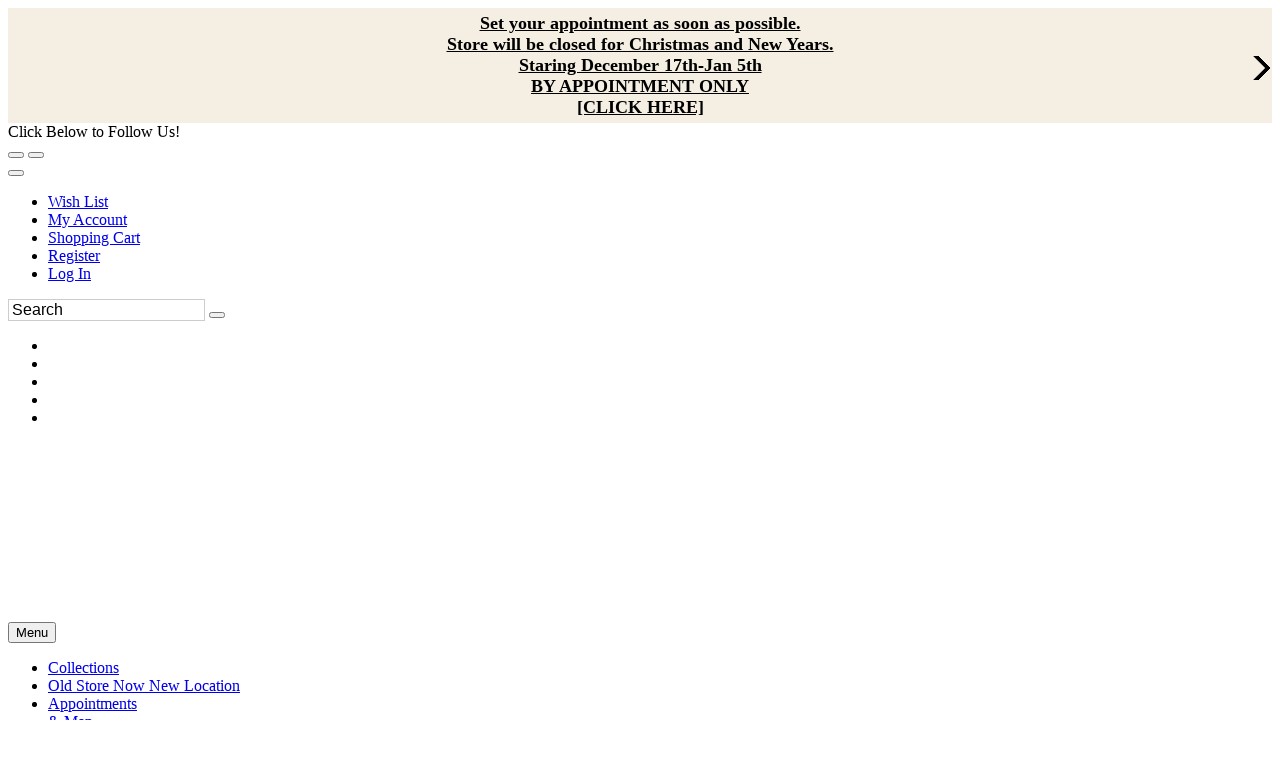

--- FILE ---
content_type: text/html; charset=UTF-8
request_url: https://www.tcarolyn.com/c82140/jade-black-label.html
body_size: 40542
content:
<!DOCTYPE html>
<!--[if IE]><![endif]-->
<!--[if IE 8 ]><html dir="ltr" lang="en" class="ie8"><![endif]-->
<!--[if IE 9 ]><html dir="ltr" lang="en" class="ie9"><![endif]-->
<!--[if (gt IE 9)|!(IE)]><!-->

<html dir="ltr" class="ltr" lang="en">
<!--<![endif]-->
<head>
<meta charset="UTF-8" />
<meta name="viewport" content="width=device-width, initial-scale=1">    

<title>Jade Black Label  T Carolyn Houston TX, Mother of the Bride and Groom, Formal Wear, Prom Dresses, Evening Dresses, Plus Sizes Gowns</title>

    
<base href="//www.tcarolyn.com" />

    <link rel="canonical" href="https://www.tcarolyn.com/c82140/jade-black-label.html" /><meta http-equiv="X-UA-Compatible" content="IE=edge">

<link rel="preconnect" href="https://fonts.googleapis.com">
<link rel="preconnect" href="https://fonts.gstatic.com" crossorigin>
<style>
    #mainslider .scrollingslide img {
        height: 700px !important;
        width:auto !important;
    }
   
</style>
            <link href="https://estylecdn.com/rdoassets/catalog/view/theme/pav_fashion/stylesheet/bootstrap.css" rel="stylesheet" />
        <!--    <link rel="stylesheet" href="https://estylecdn.com/ar/fontawesome/4.7/css/font-awesome.min.css">-->
        <link rel="stylesheet" href="https://estylecdn.com/ar/fontawesome/css/all.css"  crossorigin="anonymous">
    <link href="https://estylecdn.com/rdoassets/catalog/view/theme/pav_fashion/stylesheet/stylesheet.min.css" rel="stylesheet" onload="this.onload=null;this.rel='stylesheet'" />
<style>
    /* latin-ext */
@font-face {
  font-family: 'Nunito';
  font-display:swap;
  font-style: normal;
  font-weight: 300;
  src: local('Nunito Light'), local('Nunito-Light'), url(https://fonts.gstatic.com/s/nunito/v10/XRXW3I6Li01BKofAnsSUb-vISTs.woff2) format('woff2');
  unicode-range: U+0100-024F, U+0259, U+1E00-1EFF, U+2020, U+20A0-20AB, U+20AD-20CF, U+2113, U+2C60-2C7F, U+A720-A7FF;
}
/* latin */
@font-face {
  font-family: 'Nunito';
  font-display:swap;
  font-style: normal;
  font-weight: 300;
  src: local('Nunito Light'), local('Nunito-Light'), url(https://fonts.gstatic.com/s/nunito/v10/XRXW3I6Li01BKofAnsSUYevI.woff2) format('woff2');
  unicode-range: U+0000-00FF, U+0131, U+0152-0153, U+02BB-02BC, U+02C6, U+02DA, U+02DC, U+2000-206F, U+2074, U+20AC, U+2122, U+2191, U+2193, U+2212, U+2215, U+FEFF, U+FFFD;
}
</style>



    <link href="https://estylecdn.com/rdoassets/catalog/view/theme/pav_fashion/stylesheet/customize/ESC-White-With-Cream-Accents.css" rel="stylesheet" />
    <link rel="stylesheet"  href="https://estylecdn.com/ar/assetssty/12/escpavmod.min.css" />
            <script data-cfasync="false"  src="//ajax.googleapis.com/ajax/libs/jquery/1.12.4/jquery.min.js" ></script>

<script data-cfasync="false" src="//ajax.googleapis.com/ajax/libs/jqueryui/1.12.1/jquery-ui.min.js"></script>
<link rel="stylesheet" href="//ajax.googleapis.com/ajax/libs/jqueryui/1.12.1/themes/smoothness/jquery-ui.min.css">


<link rel="stylesheet"  type="text/css" href="https://estylecdn.com/ar/js/fancy2/jquery.fancybox.css?v=2.1.5">

<script data-cfasync="false">
    
    $.widget.bridge('uitooltip', $.ui.tooltip);
</script>
<!--<link rel="stylesheet" type="text/css" href="https://estylecdn.com/ar/js/cldzm/cloudzoom.css" />-->
<script data-cfasync="false"  src="https://estylecdn.com/ar/js/cldzm/cloudzoom.js"></script>
<script  data-cfasync="false" src="https://estylecdn.com/ar/js/fancy2/jquery.fancybox.min.js?v=2.1.5"></script>

<script data-cfasync="false" async  src="https://estylecdn.com/ar/js/jquery.invertImages.min.js"></script>

<script  data-cfasync="false" src="https://maxcdn.bootstrapcdn.com/bootstrap/3.1.1/js/bootstrap.min.js"></script>
<script  data-cfasync="false" async src="https://estylecdn.com/rdoassets/catalog/view/javascript/jquery/magnific/jquery.magnific-popup.min.js"></script>

<script  data-cfasync="false" async src="https://estylecdn.com/ar/assetssty/12/commoncomb.min.js" ></script>


<script data-cfasync="false">
    
    var btn = $.fn.button.noConflict() // reverts $.fn.button to jqueryui btn
    $.fn.btn = btn // assigns bootstrap button functionality to $.fn.btn
</script>

<script>
document.addEventListener("DOMContentLoaded", function() {
  var lazyImages = [].slice.call(document.querySelectorAll("img.lazy"));;

  if ("IntersectionObserver" in window && "IntersectionObserverEntry" in window && "intersectionRatio" in window.IntersectionObserverEntry.prototype) {
    let lazyImageObserver = new IntersectionObserver(function(entries, observer) {
      entries.forEach(function(entry) {
        if (entry.isIntersecting) {
          let lazyImage = entry.target;
          lazyImage.src = lazyImage.dataset.src;
          lazyImage.srcset = lazyImage.dataset.srcset;
          lazyImage.classList.remove("lazy");
          lazyImageObserver.unobserve(lazyImage);
        }
      });
    });

    lazyImages.forEach(function(lazyImage) {
      lazyImageObserver.observe(lazyImage);
    });
  }
});


document.addEventListener("DOMContentLoaded", function() {
  var lazyBackgrounds = [].slice.call(document.querySelectorAll(".lazy-background"));

  if ("IntersectionObserver" in window && "IntersectionObserverEntry" in window && "intersectionRatio" in window.IntersectionObserverEntry.prototype) {
    let lazyBackgroundObserver = new IntersectionObserver(function(entries, observer) {
      entries.forEach(function(entry) {
        if (entry.isIntersecting) {
          entry.target.classList.add("visible");
          lazyBackgroundObserver.unobserve(entry.target);
        }
      });
    });

    lazyBackgrounds.forEach(function(lazyBackground) {
      lazyBackgroundObserver.observe(lazyBackground);
    });
  }
});
</script>

    <style>
    .ui-slider { position: relative; text-align: left; }
    .ui-slider .ui-slider-handle { position: absolute; z-index: 2; width: 10px; height: 10px; cursor: default; }
    .ui-slider .ui-slider-range { position: absolute; z-index: 1; font-size: 12px; display: block; border: 0; background-position: 0 0; }
    .ui-slider-horizontal { height: 8px; }
    .ui-slider-horizontal .ui-slider-handle { top: -1px; margin-left: -2px; }
    .ui-slider-horizontal .ui-slider-range { top: 0; height: 100%; }
    .ui-slider-horizontal .ui-slider-range-min { left: 0; }
    .ui-slider-horizontal .ui-slider-range-max { right: 0; }
    
    .ui-slider-horizontal .ui-slider-handle {
        top: -6px;
        margin-left: -2px;
    }

    .ui-slider .ui-slider-handle {
        position: absolute;
        z-index: 2;
        width: 18px;
        height: 18px;
        cursor: default;
    }

    .ui-state-default, .ui-widget-content .ui-state-default{
        border: 1px solid #000000;
       
    }
    </style>
    <link rel="preload" href="https://cdnjs.cloudflare.com/ajax/libs/noUiSlider/15.6.0/nouislider.min.css" as="style" onload="this.rel='stylesheet'">
    <noscript><link rel="stylesheet" href="https://cdnjs.cloudflare.com/ajax/libs/noUiSlider/15.6.0/nouislider.min.css"></noscript>

 <script src="https://cdnjs.cloudflare.com/ajax/libs/noUiSlider/15.6.0/nouislider.min.js" defer></script>
    <script>
        jQuery(document).ready(function($) {
            var slider = document.getElementById('slider-rangeMOB');

            noUiSlider.create(slider, {
                start: [0, 6000],
                connect: true,
                range: {
                    'min': 0,
                    'max': 6000
                },
                format: {
                    to: function (value) {
                        return Math.round(value);
                    },
                    from: function (value) {
                        return Number(value);
                    }
                }
            });

            slider.noUiSlider.on('update', function(values, handle) {
                $('#amountMOB').val('$' + values[0] + ' - $' + values[1]);
            });

            slider.noUiSlider.on('start', function() {
                document.getElementById('priceFilterOnIdMOB').checked = true;
            });

            $('#amountMOB').val('$' + slider.noUiSlider.get()[0] + ' - $' + slider.noUiSlider.get()[1]);
        });
    </script>
<script data-cfasync="false">
    jQuery(function() {
                    jQuery( "#slider-range" ).slider({
                    range: true,
                    min: 0,
                    max: 6000,
                    values: [ 0, 6000 ],
                    slide: function( event, ui ) {
                            jQuery( "#amount" ).val( "$" + ui.values[ 0 ] + " - $" + ui.values[ 1 ] );
                    },
                    start: function(event, ui) {
                            document.getElementById('priceFilterOnId').checked=true;
                    }
            });
            jQuery( "#amount" ).val( "$" + jQuery( "#slider-range" ).slider( "values", 0 ) +
                    " - $" + jQuery( "#slider-range" ).slider( "values", 1 ) );
            
                    // jQuery( "#slider-rangeMOB" ).slider({
            //         range: true,
            //         min: 0,
            //         max: 6000,
            //         values: [ 0, 6000 ],
            //         slide: function( event, ui ) {
            //                 jQuery( "#amountMOB" ).val( "$" + ui.values[ 0 ] + " - $" + ui.values[ 1 ] );
            //         },
            //         start: function(event, ui) {
            //                 document.getElementById('priceFilterOnIdMOB').checked=true;
            //         }
            // });
            // jQuery( "#amount" ).val( "$" + jQuery( "#slider-rangeMOB" ).slider( "values", 0 ) +
            //         " - $" + jQuery( "#slider-rangeMOB" ).slider( "values", 1 ) );



            jQuery('.attChk').change(function() {
                if(jQuery(this).is(":checked")) {
                    jQuery(this).parent().parent().parent().prev().find('.attClear').html(" <a href='#' class=attClearBtn>Clear</a>");
                }
            });
            $(".filterToggle").click(function () {
                $header = $(this);
                $content = $header.next('div');
                $content.slideToggle(500, function () {
                    $("span.filterInd",$header).text(function () {
                        return $content.is(":visible") ? "-" : "+";
                    });
                });
            });
            $(".filterToggleCB").click(function () {
                $header = $(this).parent();
                $content = $header.next('div');
                $content.slideToggle(200, function () {
                    $("span.filterInd",$header).text(function () {
                        return $content.is(":visible") ? "-" : "+";
                    });
                });
            });
    });
    jQuery(document).on("click", ".attClearBtn", function (e) {
        e.preventDefault();
             jQuery(this).parent().parent().parent().next().find('.attChk').removeAttr('checked');

    });
</script>
<script data-cfasync="false">
    $(document).ready(function() {
        $('#myCarousel').carousel({
            interval: 4000
        });
        $('.subcattogglehead').on('click', function(e) {
            e.preventDefault();

            var $this = $(this);
            var $collapse = $this.closest('.accordion-group').find('.collapse');
            $collapse.collapse('toggle');
        });

        $('.accordion-body').find('.isCurrentCat').parent().parent().addClass('in');
        $('.accordion-body').find('.isCurrentCat').css('font-weight','bold');

        
    });

    
    $(document).on("click", ".rem-favorite", function (event) {    
        event.preventDefault();
        event.stopPropagation();
        var prodid = $(this).data('prodid');
       var thisVar=this;
        $.ajax({
           type: "POST",
           url: "cart.php",
           data: "submit=removewl2&id="+prodid,
           success: function(msg){

               if(msg==1){
                   
                        $(thisVar).parent().parent().parent().parent().parent().parent().prev('.mobile-title-sho-cart').slideUp();
                        $(thisVar).parent().parent().parent().parent().parent().parent().slideUp();
                   
               }
           }
        });
    });
    
    $(document).ready(function() {
        
        $('.add-favoriteDet').click(function(event){
                    event.preventDefault();
                    event.stopPropagation();
                    
                    var prodid = $(this).data('prodid');
                   
                    $(this).addClass("added");
                    
                    $.ajax({
                       type: "POST",
                       url: "cart.php",
                       data: "escsubmit=addtowl2&id="+prodid,
                       success: function(msg){

                           if(msg==1){
                              
                           }
                       }
                    });
             });
        $('.add-favoriteProdPage').click(function(event){
                    event.preventDefault();
                    event.stopPropagation();
                    
                    var prodid = $(this).data('prodid');
                   
                   //wishAddedProdPageButton
                   if($( this ).hasClass( "wishAddedProdPageButton" )){
                       window.location.href = "wishlist.php";
                   }else{
                       $(this).addClass("wishAddedProdPageButton");
                                               $(this).html('<i class="fa fa-heart addedProdPage"></i>On Wish List (Click to View)');
                                               $.ajax({
                           type: "POST",
                           url: "cart.php",
                           data: "escsubmit=addtowl2&id="+prodid,
                           success: function(msg){

                              if(msg==1){
                              
                           }
                           }
                        });
                    }
             });

        
        
        
        $( ".instockdeta" ).click(function(event){
            event.preventDefault();
            event.stopPropagation();
           
            return false;
            
        });
       // $( ".instockdeta" ).uitooltip();
       
             $( ".instockdet" ).uitooltip({
                content: function () {
                      htmlcontent=$("#inventory").clone();
                      //alert("got here");
                        return htmlcontent;
                    }
                    ,
                    position: { my: "left top+15", at: "left bottom", collision: "none" }
              });
        if($(window).width()<768){
              $( ".instockdet" ).uitooltip('disable');
        }
            
         jQuery(".variousFancyBox").fancybox({
            maxWidth: 1200,
            maxHeight: 800,
            fitToView: false,
            width: '95%',
            height: '80%',
            autoSize: false,
            closeClick: false,
            openEffect: 'none',
            closeEffect: 'none'
        });
         jQuery(".variousFancyBoxWL").fancybox({
            maxWidth: 1200,
            maxHeight: 800,
            fitToView: false,
            width: '100%',
            height: '90%',
            autoSize: false,
            closeClick: false,
            openEffect: 'none',
            closeEffect: 'none',
            scrolling: 'auto'
        });
        
        
        jQuery('#myFancyCloudZoom').bind('click',function(){

        if(jQuery(document).width()>479){
            
            var cloudZoom = $(this).data('CloudZoom');  // On click, get the Cloud Zoom object
            cloudZoom.closeZoom();

            $.fancybox.open(cloudZoom.getGalleryList(),{

                fitToView	: false,
                width		: '95%',
                height		: '95%',
                autoSize	: false,
                closeClick	: true,
                openEffect	: 'none',
                closeEffect	: 'none',
                autoResize      : true,
                autoWidth       : true,
                maxWidth        : '100%'
            });
            return false;
            
        }
            
        });
    });
    CloudZoom.quickStart();
    $.extend($.fn.CloudZoom.defaults, {
            touchStartDelay: 150
        });
        
        
        function popUp(URL, w, h) {
            day = new Date();
            id = day.getTime();
            eval("page" + id + " = window.open(URL, '" + id + "', 'toolbar=0,scrollbars=1,location=0,statusbar=0,menubar=0,resizable=1,width="+ w +",height=" + h +",left = 200,top = 200');");
        }
        function showPopUp()
        {
            document.getElementById("dialogue").style.display = "";
            document.getElementById("overlay").style.display = "";
        }
        function hidePopUp()
        {
            document.getElementById("dialogue").style.display = "none";
            document.getElementById("overlay").style.display = "none";
        }

        $(document).on("mouseenter", ".thprodimg", function () {
               altimg=$(this).attr('data-altimg');
               //alert(altimg);
               if(altimg!=""){
                   lastsrc=$(this).attr('src');
                   $(this).attr('src',altimg).fadeTo();
               }else{
                   lastsrc="";
               }
       }).on("mouseleave", ".thprodimg", function () {
              // mainimg=$(this).parent().children('a').children('img').attr('src');
              // alert(mainimg);
           if(lastsrc!=""){
               $(this).attr('src',lastsrc).fadeTo();
           }
       });



       

       




</script>

<style>
         
      body{
        background-position-y: 52px;
    }
    
    .h1featuredstyles .product-block .image, .h1h1showcatpromo .product-block .image{
            display: flex;
            justify-content: center;
    }
    
    @media screen and (max-width: 767px) {
        .featuredprodimg{
         width:100%;
        }

        .thprodimg.thprodimgSM{
         max-width:none;
         height:258px;
        }

         .tViewSmall{
            
             max-height:  388px; 
        }
        
        .tViewSmall .product-block .product-meta .warp-info {
           margin: 7px 0px -11px 0px;
        }
       
       .tViewSmall .product-block .product-action {
            bottom: auto;
            top: -118px;
            border-bottom: 0;
        }
        
        .tViewSmall .wishlist-compare .wishlist {
            left: 168%;
            position: relative;
            color: #c2c0c0;
            top: -22px;
        }
        
        .tViewSmall .swiper-button-next {
            position: absolute;
            top: 69px;
            width: 25px;
            height: 24px;
            right: 2px;
        }
        
        .tViewSmall .swiper-button-prev{
            
             top: 69px;
            width: 25px;
            height: 24px;
            left: 2px;
        }
        
        
        .tViewSmall .color-preview.swiperSM {
            width: 95px;
        }
        
        .tViewSmall .product-block .name {
            font-size: 13px;
        }
    }
    @media screen and (min-width: 768px) {
     .featuredprodimg{
      max-width:none;
      height:408px;
     }
   
     .thprodimg{
      max-width:none;
      height:389px;
     }
      .thprodimg.thprodimgLG{
         height:556px;
     }
     
      .tViewSmall{
           
             max-height: 583px;  /* max-height: 388px; */
        }
    
    }
    
    
     @media screen and (min-width: 991px) {
     .thprodimg{
      max-width:none;
      height:389px;
     }
     .thprodimg.thprodimgLG{
         height:556px;
     }
     
      .tViewSmall{
            
             max-height: 583px;  /* max-height: 388px; */
        }
    }
    
    @media screen and (min-width: 1200px) {
     .thprodimg{
      max-width:none;
      height:389px;
     }
     
     
     .thprodimg.thprodimgLG{ 
         height:700px;
     }
     
      
        .tViewSmall{
            width:32.2%;
             max-height: 583px;  /* max-height: 388px; */
        }
   
     
     
    }
    
    
    .layerslider-wrapper{
     max-width:1170px;
    }
    
    
    a.img.imglandscape img {
        width: 100%;
        height: auto;
    } 
    
     html, body {
        max-width: 100% !important;
        overflow-x: hidden !important;
    }

    .search input.form-control::placeholder {
        color: #000000; 
        opacity: 1; 
    }
    .search input.form-control {
    
        border: 1px solid #d0cccc;
    }

    
</style>
        <link rel="stylesheet" href="https://cdnjs.cloudflare.com/ajax/libs/Swiper/4.5.0/css/swiper.min.css">
        <script src="https://cdnjs.cloudflare.com/ajax/libs/Swiper/4.5.0/js/swiper.min.js"></script>
        <link rel="stylesheet" type="text/css" href="https://estylecdn.com/ar/slickmodal/css/slickModal.min.css" media="screen" />
    <style> .slickModal .close { opacity:1 !important; } </style>
        <meta name="keywords" content="Jade Black Label  T Carolyn Houston TX, Mother of the Bride and Groom, Formal Wear, Prom Dresses, Evening Dresses, Plus Sizes Gowns, Klein Cain High School Prom Dresses Near Me, Klein High School Prom Dresses Near Me, Klein Forest High School Prom Dresses Near Me, Klein Collins High School Prom Dresses Near Me, Northland Christian School Prom Dresses Near Me, Premier High School – Houston North Prom Dresses Near Me, Davis High School Prom Dresses Near Me, The Woodlands High School Prom Dresses Near Me, The John Cooper School Prom Dresses Near Me, The Woodlands Preparatory School Prom Dresses Near Me, Tomball Memorial High School Prom Dresses Near Me, Tomball High School Prom Dresses Near Me, Cinco Ranch High School Prom Dresses Near Me, Seven Lakes High School Prom Dresses Near Me, The Village School Prom Dresses Near Me, Memorial High School Prom Dresses Near Me, The Awty International School Prom Dresses Near Me, Carnegie Vanguard High School Prom Dresses Near Me, St. Johns School Prom Dresses Near Me, Michael E. DeBakey High School Prom Dresses Near Me, St. Thomas High School Prom Dresses Near Me, The Woodlands Christian Academy Prom Dresses Near Me, College Park High School Prom Dresses Near Me, Harmony School of Advancement – High School Prom Dresses Near Me, Cypress Ranch High School Prom Dresses Near Me, Cypress Woods High School Prom Dresses Near Me, Cypress Creek High School Prom Dresses Near Me, Cypress Christian School Prom Dresses Near Me, Cypress Springs High School Prom Dresses Near Me, Cypress Lakes High School Prom Dresses Near Me, Houston Christian High School Prom Dresses Near Me, Stratford High School Prom Dresses Near Me, Katy Taylor High School Prom Dresses Near Me, The Post Oak School Prom Dresses Near Me, Stephen F. Austin High School Prom Dresses Near Me, Fort Bend Christian Academy Prom Dresses Near Me, Dulles High School Prom Dresses Near Me, George Ranch High School Prom Dresses Near Me, Friendswood High School Prom Dresses Near Me, The Covenant Preparatory School Prom Dresses Near Me, Rosehill Christian School Prom Dresses Near Me Kingwood Park High School Prom Dresses Near Me, Atascocita High School Prom Dresses Near Me, Cy-Fair High School Prom Dresses Near Me, Concordia Lutheran High School Prom Dresses Near Me, Cypress Falls High School Prom Dresses Near Me, Langham Creek High School Prom Dresses Near Me, St. John XXIII College Preparatory Prom Dresses Near Me, St. Pius X. High School Prom Dresses Near Me, Challenge Early College High School Prom Dresses Near Me, Bellaire High School Prom Dresses Near Me, Westbury Christian School Prom Dresses Near Me, Kerr High School Prom Dresses Near Me, William B. Travis High School Prom Dresses Near Me, Ridge Point High School Prom Dresses Near Me, Clear Brook High School Prom Dresses Near Me, Clear Springs High School Prom Dresses Near Me, Clear Falls High School Prom Dresses Near Me, Lutheran South Academy Prom Dresses Near Me, Lutheran High North Prom Dresses Near Me, Texas Christian School Prom Dresses Near Me, Foster High School Prom Dresses Near Me, Lawrence E. Elkins High School Prom Dresses Near Me, Kempner High School Prom Dresses Near Me, Magnolia High School Prom Dresses Near Me, Magnolia West High School Prom Dresses Near Me, Montgomery High School Prom Dresses Near Me, Jersey Village High School Prom Dresses Near Me, Morton Ranch High School Prom Dresses Near Me, Westside High School Prom Dresses Near Me, First Baptist Christian Academy Prom Dresses Near Me, Pasadena Memorial High School Prom Dresses Near Me, Conroe High School Prom Dresses Near Me, Lake Creek High School Prom Dresses Near Me, Carl Wunsche Sr. High School Prom Dresses Near Me, Summer Creek High School Prom Dresses Near Me, Memorial Private High School Prom Dresses Near Me, Calvin Nelms High School Prom Dresses Near Me, Mayde Creek High School Prom Dresses Near Me, Porter High School Prom Dresses Near Me, Willis High School Prom Dresses Near Me, Hauke Alternative High School Prom Dresses Near Me, Lamar High School Prom Dresses Near Me, Lamar Consolidated High School Prom Dresses Near Me, Hightower High School Prom Dresses Near Me, Crosby High School Prom Dresses Near Me, ALPHA Academy Prom Dresses Near Me, Splendora High School Prom Dresses Near Me, New Caney High School Prom Dresses Near Me, Spring Woods High School Prom Dresses Near Me, Reagan High School Prom Dresses Near Me, Houston Heights Charter School Prom Dresses Near Me, North Shore Senior High School Prom Dresses Near Me, Galena Park High School Prom Dresses Near Me, George Bush High School Prom Dresses Near Me, Raines High School Prom Dresses Near Me, Stafford High School Prom Dresses Near Me, Caney Creek High School Prom Dresses Near Me, Humble High School Prom Dresses Near Me, Scarborough High School Prom Dresses Near Me, Waltrip High School Prom Dresses Near Me, B.T. Washington High School Prom Dresses Near Me, Furr High School Prom Dresses Near Me, Southwest High School Prom Dresses Near Me, Hastings High School Prom Dresses Near Me, Sharptown High School Prom Dresses Near Me, Pasadena High School Prom Dresses Near Me, South Houston High School Prom Dresses Near Me, Sam Rayburn High School Prom Dresses Near Me, Channelview High School Prom Dresses Near Me, Spring High School Prom Dresses Near Me, Nimitz High School Prom Dresses Near Me, Aldine High School Prom Dresses Near Me, MacArthur High School Prom Dresses Near Me, North Forest High School Prom Dresses Near Me, Northbrook High School Prom Dresses Near Me, Kashmere High School Prom Dresses Near Me, Barbara Jordan High School Prom Dresses Near Me, Lee High School Prom Dresses Near Me, Westbury High School Prom Dresses Near Me, Hall Center for Education Prom Dresses Near Me, Westfield High School Prom Dresses Near Me, Davis High School Prom Dresses Near Me, Andy Dekaney High School Prom Dresses Near Me, Shady Acres Christian School Prom Dresses Near Me, Davis High School Prom Dresses Near Me, Wheatley High School Prom Dresses Near Me, Reach Charter School Prom Dresses Near Me, Lifestyle Christian School Prom Dresses Near Me, Calvary Baptist School Prom Dresses Near Me, Madison High School Prom Dresses Near Me, Sterling High School Prom Dresses Near Me, Pro-Vision High School Prom Dresses Near Me, Worthing High School Prom Dresses Near Me, Esprit International School Prom Dresses Near Me, Windfern High School Prom Dresses Near Me, Conroe Christian School Prom Dresses Near Me, Fusion Academy Prom Dresses Near Me, Kountze High School Prom Dresses Near Me, Evadale High School Prom Dresses Near Me, Buna High School Prom Dresses Near Me, Silsbee High School Prom Dresses Near Me, Evadale High School Prom Dresses Near Me, Lumberton High School Prom Dresses Near Me, Hardin-Jefferson High School Prom Dresses Near Me, Legacy Christian Academy Prom Dresses Near Me, West Brook Senior High School Prom Dresses Near Me, Monsignor Kelly Catholic High School Prom Dresses Near Me, Vidor High School Prom Dresses Near Me Prom Dresses Near Me, Deweyville High School, Little Cypress-Mauriceville High School Prom Dresses Near Me, Community Christian School Prom Dresses Near Me, Orangefield High School Prom Dresses Near Me, West Orange-Stark High School Prom Dresses Near Me, Bridge City High School Prom Dresses Near Me, Port Neches-Groves High School Prom Dresses Near Me, Nederland High School Prom Dresses Near Me, Bob Hope School Prom Dresses Near Me, Hamshire-Fannett High School Prom Dresses Near Me, East Chambers High School Prom Dresses Near Me, Sabine Pass School Prom Dresses Near Me, Warren High School Prom Dresses Near Me, Solid Rock Christian Academy Prom Dresses Near Me, Aim Center High School Prom Dresses Near Me, Ozen High School Prom Dresses Near Me, Memorial High School Prom Dresses Near Me, Vinton High School Prom Dresses Near Me, Sulphur High School Prom Dresses Near Me, Westlake High School Prom Dresses Near Me, A.M. Barbe High School Prom Dresses Near Me, Sam Houston High School Prom Dresses Near Me, Washington-Marion Magnet High School Prom Dresses Near Me, St. Louis Catholic High School Prom Dresses Near Me, Hamilton Christian School Prom Dresses Near Me, LaGrange High School Prom Dresses Near Me, Lake Charles College Prep Prom Dresses Near Me, Iowa High School Prom Dresses Near Me, Bell City High School Prom Dresses Near Me, Iota High School Prom Dresses Near Me, Midland High School Prom Dresses Near Me, Notre Dame High School Prom Dresses Near Me, Northside Christian School Prom Dresses Near Me, Rayne High School Prom Dresses Near Me, Opelousas Catholic School Prom Dresses Near Me, Westminster Christian Academy Prom Dresses Near Me, Schools of the Sacred Heart Prom Dresses Near Me, John Paul the Great Academy Prom Dresses Near Me, Lafayette Christian Academy Prom Dresses Near Me, Teurlings Catholic High School Prom Dresses Near Me, Ascension Episcopal School Prom Dresses Near Me, Early College Academy Prom Dresses Near Me, Lafayette High School Prom Dresses Near Me, O. Comeaux High School Prom Dresses Near Me, St. Thomas More High School Prom Dresses Near Me, Episcopal School of Acadiana Prom Dresses Near Me, Vermilion Catholic High School Prom Dresses Near Me, Delcambre High School Prom Dresses Near Me, Loreauville High School Prom Dresses Near Me, Highland Baptist Christian School Prom Dresses Near Me, Catholic High School Prom Dresses Near Me, New Iberia Senior High School Prom Dresses Near Me, Assembly Christian High School Prom Dresses Near Me, Crowley High School Prom Dresses Near Me, Church Point High School Prom Dresses Near Me, Carencro High School Prom Dresses Near Me, Northside High School Prom Dresses Near Me, Cecilia High School Prom Dresses Near Me, Breaux Bridge High School Prom Dresses Near Me, St. Martinville Senior High School Prom Dresses Near Me, Westgate High School Prom Dresses Near Me, Jeanerette Senior High School Prom Dresses Near Me, Acadiana High School Prom Dresses Near Me, Zachary High School Prom Dresses Near Me, Central Private School Prom Dresses Near Me, Live Oak High School Prom Dresses Near Me, Central High School Prom Dresses Near Me, Denham Springs High School Prom Dresses Near Me, Catholic High School Prom Dresses Near Me, Robert E. Lee High School Prom Dresses Near Me, Baton Rouge Magnet High School Prom Dresses Near Me, Brusly High School Prom Dresses Near Me, The Dunham School Prom Dresses Near Me, Episcopal School of Baton Rouge Prom Dresses Near Me, St. Joseph’s Academy Prom Dresses Near Me, The Church Academy – Baton Rouge Prom Dresses Near Me, St. Michael the Archangel High School Prom Dresses Near Me, Baton Rouge International School Prom Dresses Near Me, Parkview Baptist School Prom Dresses Near Me, Holden High School Prom Dresses Near Me, French Settlement High School Prom Dresses Near Me, Ascension Christina High School Prom Dresses Near Me Dutchtown High School Prom Dresses Near Me, St. Amant High School Prom Dresses Near Me, East Ascension High School Prom Dresses Near Me, Northeast High School Prom Dresses Near Me, Baker High School Prom Dresses Near Me, Scotlandville Magnet High School Prom Dresses Near Me, Glen Oaks Senior High School Prom Dresses Near Me, Port Allen High School Prom Dresses Near Me, McKinley Senior High School Prom Dresses Near Me, Northdale Superintendent’s Academy Prom Dresses Near Me, Broadmoor Senior High School Prom Dresses Near Me, Tara High School Prom Dresses Near Me, Capitol High School Prom Dresses Near Me, Mentorship Academy Prom Dresses Near Me, Woodlawn High School Prom Dresses Near Me, Walker High School Prom Dresses Near Me, Doyle High School Prom Dresses Near Me, Belaire High School Prom Dresses Near Me, Albany High School Prom Dresses Near Me, Springfield High School Prom Dresses Near Me, Maurepas School Prom Dresses Near Me, Donaldsonville High School Prom Dresses Near Me, Faith Academy Prom Dresses Near Me, Louisiana School for the Deaf Prom Dresses Near Me, Louisiana School for the Visually Impaired Prom Dresses Near Me, Louisiana New School Academy Prom Dresses Near Me, Thrive Baton Rouge Prom Dresses Near Me, Pine Ridge School Prom Dresses Near Me, Community Christian Academy Prom Dresses Near Me, Central Baptist School Prom Dresses Near Me, Southland Christian Academy Prom Dresses Near Me, The Brighton School Prom Dresses Near Me, Zachary Christian Academy Prom Dresses Near Me Trinity Christian Academy Prom Dresses Near Me, Vista Ridge High School Prom Dresses Near Me, Round Rock High School Prom Dresses Near Me, St. Dominic Savio Catholic High School Prom Dresses Near Me, Hendrickson High School Prom Dresses Near Me, Westwood High School Prom Dresses Near Me, McNeil High School Prom Dresses Near Me, Vandegrift High School Prom Dresses Near Me, Anderson High School Prom Dresses Near Me, NYOS Charter School Prom Dresses Near Me, Hill Country Christian School of Austin Prom Dresses Near Me, McCallum High School Prom Dresses Near Me, Manor New Technology High School Prom Dresses Near Me, Liberal Arts & Science Academy Prom Dresses Near Me, St. Andrew’s Episcopal School Prom Dresses Near Me, Austin Peace Academy Prom Dresses Near Me, Lake Travis High School Prom Dresses Near Me, Headwaters School Prom Dresses Near Me, Westlake High School Prom Dresses Near Me, Regents School of Austin Prom Dresses Near Me, Bowie High School Prom Dresses Near Me, Austin High School Prom Dresses Near Me, Richards School for Young Women Leaders Prom Dresses Near Me, Stony Point High School Prom Dresses Near Me, Success High School Prom Dresses Near Me, Cedar Ridge High School Prom Dresses Near Me, Pflugerville High School Prom Dresses Near Me, John B. Connally High School Prom Dresses Near Me, Premier High School of North Austin Prom Dresses Near Me, Lanier High School Prom Dresses Near Me, Reagan High School Prom Dresses Near Me, Garza Independence High School Prom Dresses Near Me, KIPP Austin Collegiate Prom Dresses Near Me, San Juan Diego Catholic High School Prom Dresses Near Me, Akins High School Prom Dresses Near Me, Del Valle Opportunity Center Prom Dresses Near Me, Harmony School of Excellence – Austin Prom Dresses Near Me, Crockett High School Prom Dresses Near Me, Jack C. Hays High School Prom Dresses Near Me, Manor High School Prom Dresses Near Me, Manor Excel Academy Prom Dresses Near Me, Lyndon B. Johnson Early College High School Prom Dresses Near Me, Premier High School at Lanier Prom Dresses Near Me, Texas School for the Deaf Prom Dresses Near Me, Premier High School of Beaumont Prom Dresses Near Me, International High School Prom Dresses Near Me, Boerne High School Prom Dresses Near Me, Boerne-Samuel V. Champion High School Prom Dresses Near Me, Geneva School of Boerne Prom Dresses Near Me, Johnson High School Prom Dresses Near Me, Reagan High School Prom Dresses Near Me, TMI Episcopal Prom Dresses Near Me, San Antonio Christian School Prom Dresses Near Me, Atonement Academy Prom Dresses Near Me, O’Connor High School Prom Dresses Near Me, Brandeis High School Prom Dresses Near Me, Tom C. Clark High School Prom Dresses Near Me, Churchill High School Prom Dresses Near Me, The Christian School at Castle Hills Prom Dresses Near Me, Antonian College Preparatory High School Prom Dresses Near Me, Health Careers High School Prom Dresses Near Me, International School of the Americas Prom Dresses Near Me, Alamo Heights High School Prom Dresses Near Me, Judson Early College Academy Prom Dresses Near Me, First Baptist Academy of Universal City Prom Dresses Near Me, Saint Mary’s Hall Prom Dresses Near Me, Incarnate Word High School Prom Dresses Near Me, Robert G. Cole Middle/High School Prom Dresses Near Me, Keystone School Prom Dresses Near Me, Central Catholic High School Prom Dresses Near Me, Bracken Christian School Prom Dresses Near Me, Smithson Valley High School Prom Dresses Near Me, New Braunfels Christian Academy Prom Dresses Near Me, Canyon High School Prom Dresses Near Me, River City Believers Academy Prom Dresses Near Me, Byron P. Steele II High School Prom Dresses Near Me, Lutheran High School of San Antonio Prom Dresses Near Me, Samuel Clemens High School Prom Dresses Near Me, Randolph High School Prom Dresses Near Me, MacArthur High School Prom Dresses Near Me, LEE High School Prom Dresses Near Me, Cornerstone Christian Schools Prom Dresses Near Me, Marshall High Schools Prom Dresses Near Me, Young Women’s Leadership Academy Prom Dresses Near Me, St. Anthony Catholic High School Prom Dresses Near Me, Travis Early College High School Prom Dresses Near Me, Providence Catholic School Prom Dresses Near Me, Fox Technical High School Prom Dresses Near Me, Brennan High School Prom Dresses Near Me, Warren High School Prom Dresses Near Me, Virginia Science Academy – San Antonio Prom Dresses Near Me, Medina Valley High School Prom Dresses Near Me, New Braunfels High School Prom Dresses Near Me, Marion High School Prom Dresses Near Me, Madison High School Prom Dresses Near Me, The Academy of Creative Education Prom Dresses Near Me, Roosevelt High School Prom Dresses Near Me, Judson High School Prom Dresses Near Me, Taft High School Prom Dresses Near Me, Holmes High School Prom Dresses Near Me, Stevens High School Prom Dresses Near Me, Jay High School Prom Dresses Near Me, Holy Cross of San Antonio Prom Dresses Near Me, St. Gerard’s Catholic School Prom Dresses Near Me, Harlandale High School Prom Dresses Near Me, Harlandale STEM Early College High School Prom Dresses Near Me, St. Philip’s College Early College High School with San Antonio ISD Prom Dresses Near Me, La Vernia High School Prom Dresses Near Me, East Central High School Prom Dresses Near Me, Southwest High School Prom Dresses Near Me, Frank L. Madla Early College High School Prom Dresses Near Me, Edison High School Prom Dresses Near Me, Jefferson High School Prom Dresses Near Me, Memorial High School Prom Dresses Near Me, Cooper Academy Prom Dresses Near Me, Navarro Academy Prom Dresses Near Me, Brackenridge High School Prom Dresses Near Me, Karen Wanger High School Prom Dresses Near Me, Highlands High School Prom Dresses Near Me, Burbank High School Prom Dresses Near Me, Por Vida Academy Charter High School Prom Dresses Near Me, San Antonio Can Academy Prom Dresses Near Me, John F. Kennedy High School Prom Dresses Near Me, Jubilee High School Prom Dresses Near Me, South San Antonio High School Prom Dresses Near Me, McCollum High School Prom Dresses Near Me, Frank M. Tejeda Academy Prom Dresses Near Me, Somerset High School Prom Dresses Near Me, Southside High School Prom Dresses Near Me, John Paul II Catholic High School Prom Dresses Near Me, Grace Christian School Prom Dresses Near Me, Lanier High School Prom Dresses Near Me, New Life Christian Academy Prom Dresses Near Me, Healy-Murphy Center High School Prom Dresses Near Me, Southwest Academy Prom Dresses Near Me, Salem Sayers Baptist Academy Prom Dresses Near Me, Cedar Creek School Prom Dresses Near Me

,evening gowns houston, prom dress shops in houston, cranes dress boutique the woodlands, prom dresses 2018, prom dress stores in the galleria mall houston tx, prom dresses near me, jj's house the woodlands tx, dress shops in the woodlands mall, Cranes Dress Boutique, Cranes Boutique, Jovani,Jovani homecoming, Jovani Prom, Cranes Woodlands, Oak Ridge North, Couture dresses houston, Couture dresses texas,Couture dress houston, Couture dress texas,Couture gowns houston, Couture gowns texas,Couture, Couture gowns, Mothers at the wedding, Houston, Wedding Guests, Gala, Formal Wear, cocktail dresses, cocktail dress, formal dress, formal dresses, evening dress, evening dresses, formal dresses houston, formal dresses texas, Jewelry, Accessories, Mother of the Bride Gowns, extra plus, petite sizes, fashion, fashions, shop, shops, retailer, weddings, lady, ladies, bride, brides, cruise dress, cruises, mothers, guest, maid, maids, bridesmaid, dress, gown, galas, party, parties, function, cocktail dresses, ladies wear, extra large size, plus sizes, small size, petite sizes, special occasions, marriage, custom, jewelry, Houston, Texas, USA, Specialists in Designer Gowns for the Mother of the Bride, Dresses for Bridesmaids and Wedding Guest,Prom near me, Homecoming near me,HOCO near me, Pageant near me, Black tie near me, bestidos seviste cerca de mi, bestidos cerca de mi, bestido de madre de la novia, seviste cerca de mi, seviste cerca de mi bestido de madre de la novio, Near me 77388, Near me 77379, Near me 77070, Near me 77069, Near me 77068, Near me 77069, Near me 77375, Near me 77377, Near me 77429, Near me 77064, Near me 77066, Near me 7066, Near me 77090, Near me 77014, Near me 77066, Near me 77067, Near me 77064, Near me 77065, Near me 77377, Near me 77429, Near me 77389, Near me 77375, Near me 77355, Near me 77377, Near me 77040, Near me 77086, Near me 77038, Near me 77088, Near me 77091, Sexy Prom Dress, Hottest styles, exclusive collection, exclusive designer, exclusive dress, one of a kind, pop-up, pop-up shop, experience, bestido de fiesta seviste cerca de mi, seviste cerca de mi, Houston boutique,Homecoming dresses in 77084, homecoming dresses in 77802, homecoming dresses in 77840, homecoming dresses in 77845, dress stores in college station, prom dresses in bryan Texas, charli college station, nolens formal apparel, clothing boutiques in college station, prom dresses college station Texas, women’s clothing stores in college station, clothing boutiques in college station, best boutiques college station, dresses college station, boutiques in bryan Texas, formal dresses college station, cocktail dresses, party dresses, military ball dresses, military ballgowns, banquet dresses, vestidos, vestidos de fiesta, vestidos de talla grande , madre de la novia, madre del novio, vestidos de fiesta de tallas grandes, gala dresses, black tie dresses, Homecoming dresses in 77845, Homecoming dresses in 77808, Homecoming dresses in 77830, Homecoming dresses in 77879, Homecoming dresses in 77836, Homecoming dresses in 76556, Homecoming dresses in 76520, Homecoming dresses in 77859, Homecoming dresses in 77837, Homecoming dresses in 77872, Homecoming dresses in 77831, Homecoming dresses in 77873, Homecoming dresses in 77864, Homecoming dresses in 77871, Homecoming dresses in 78628, Homecoming dresses in 78681, Homecoming dresses in 78717, Homecoming dresses in 78729, Homecoming dresses in 78727, Homecoming dresses in 78758, Homecoming dresses in 78660, Homecoming dresses in 78664, Homecoming dresses in 78665, Homecoming dresses in 78634, Homecoming dresses in 78758, Homecoming dresses in 77880, Homecoming dresses in 77426, Homecoming dresses in 77833, Homecoming dresses in 77835, Homecoming dresses in 78932, Homecoming dresses in 78954, Homecoming dresses in 77320, Homecoming dresses in 77831, Homecoming dresses in 77876, Homecoming dresses in 77873, Homecoming dresses in 77340, Homecoming dresses in 77358, Homecoming dresses in 77359, Homecoming dresses in 77331, Homecoming dresses in 77335, Homecoming dresses in 77351, Homecoming dresses in 77320, Homecoming dresses in 77364, in stock, Prom dresses 77845, Prom dresses 77808, Prom dresses 77830, Prom dresses 77879, Prom dresses 77836, Prom dresses 76556, Prom dresses 76520, Prom dresses 77859, Prom dresses 77837, Prom dresses 77872, Prom dresses 77831, Prom dresses 77873, Prom dresses 77864, Prom dresses 77871, Prom dresses 78628, Prom dresses 78681, Prom dresses 78717, Prom dresses 78729, Prom dresses 78727, Prom dresses 78758, 78660, Prom dresses 78664, Prom dresses 78665, Prom dresses 78634, Prom dresses 78758, Prom dresses 77880, Prom dresses 77426, Prom dresses 77833, Prom dresses 77835, Prom dresses 78932, Prom dresses 78954, Prom dresses 77320, Prom dresses 77831, Prom dresses 77876, Prom dresses 77873, Prom dresses 77340, Prom dresses 77358, Prom dresses 77359, Prom dresses 77331, Prom dresses 77335, Prom dresses 77351, Prom dresses 77320, Prom dresses 77364, Dresses near me 77845, Dresses near me 77808, Dresses near me 77830, Dresses near me 77879, Dresses near me 77836, Dresses near me 76556, Dresses near me 76520, Dresses near me 77859, Dresses near me 77837, Dresses near me 77872, Dresses near me 77831, Dresses near me 77873, Dresses near me 77864, Dresses near me 77871, Dresses near me 78628, Dresses near me 78681, Dresses near me 78717, Dresses near me 78729, Dresses near me 78727, Dresses near me 78758, Dresses near me 78660, Dresses near me 78664, Dresses near me 78665, Dresses near me 78634, Dresses near me 78758, Dresses near me 77880, Dresses near me 77426, Dresses near me 77833, Dresses near me 77835, Dresses near me 78932, Dresses near me 78954, Dresses near me 77320, Dresses near me 77831, Dresses near me 77876, Dresses near me 77873, Dresses near me 77340, Dresses near me 77358, Dresses near me 77359, Dresses near me 77331, Dresses near me 77335, Dresses near me 77351, Dresses near me 77320, Dresses near me 77364" >
    
        <meta name="description" content="Jade Black Label  T Carolyn Houston TX, Mother of the Bride and Groom, Formal Wear, Prom Dresses, Evening Dresses, Plus Sizes Gowns, Klein Cain High School Prom Dresses Near Me, Klein High School Prom Dresses Near Me, Klein Forest High School Prom Dresses Near Me, Klein Collins High School Prom Dresses Near Me, Northland Christian School Prom Dresses Near Me, Premier High School – Houston North Prom Dresses Near Me, Davis High School Prom Dresses Near Me, The Woodlands High School Prom Dresses Near Me, The John Cooper School Prom Dresses Near Me, The Woodlands Preparatory School Prom Dresses Near Me, Tomball Memorial High School Prom Dresses Near Me, Tomball High School Prom Dresses Near Me, Cinco Ranch High School Prom Dresses Near Me, Seven Lakes High School Prom Dresses Near Me, The Village School Prom Dresses Near Me, Memorial High School Prom Dresses Near Me, The Awty International School Prom Dresses Near Me, Carnegie Vanguard High School Prom Dresses Near Me, St. Johns School Prom Dresses Near Me, Michael E. DeBakey High School Prom Dresses Near Me, St. Thomas High School Prom Dresses Near Me, The Woodlands Christian Academy Prom Dresses Near Me, College Park High School Prom Dresses Near Me, Harmony School of Advancement – High School Prom Dresses Near Me, Cypress Ranch High School Prom Dresses Near Me, Cypress Woods High School Prom Dresses Near Me, Cypress Creek High School Prom Dresses Near Me, Cypress Christian School Prom Dresses Near Me, Cypress Springs High School Prom Dresses Near Me, Cypress Lakes High School Prom Dresses Near Me, Houston Christian High School Prom Dresses Near Me, Stratford High School Prom Dresses Near Me, Katy Taylor High School Prom Dresses Near Me, The Post Oak School Prom Dresses Near Me, Stephen F. Austin High School Prom Dresses Near Me, Fort Bend Christian Academy Prom Dresses Near Me, Dulles High School Prom Dresses Near Me, George Ranch High School Prom Dresses Near Me, Friendswood High School Prom Dresses Near Me, The Covenant Preparatory School Prom Dresses Near Me, Rosehill Christian School Prom Dresses Near Me Kingwood Park High School Prom Dresses Near Me, Atascocita High School Prom Dresses Near Me, Cy-Fair High School Prom Dresses Near Me, Concordia Lutheran High School Prom Dresses Near Me, Cypress Falls High School Prom Dresses Near Me, Langham Creek High School Prom Dresses Near Me, St. John XXIII College Preparatory Prom Dresses Near Me, St. Pius X. High School Prom Dresses Near Me, Challenge Early College High School Prom Dresses Near Me, Bellaire High School Prom Dresses Near Me, Westbury Christian School Prom Dresses Near Me, Kerr High School Prom Dresses Near Me, William B. Travis High School Prom Dresses Near Me, Ridge Point High School Prom Dresses Near Me, Clear Brook High School Prom Dresses Near Me, Clear Springs High School Prom Dresses Near Me, Clear Falls High School Prom Dresses Near Me, Lutheran South Academy Prom Dresses Near Me, Lutheran High North Prom Dresses Near Me, Texas Christian School Prom Dresses Near Me, Foster High School Prom Dresses Near Me, Lawrence E. Elkins High School Prom Dresses Near Me, Kempner High School Prom Dresses Near Me, Magnolia High School Prom Dresses Near Me, Magnolia West High School Prom Dresses Near Me, Montgomery High School Prom Dresses Near Me, Jersey Village High School Prom Dresses Near Me, Morton Ranch High School Prom Dresses Near Me, Westside High School Prom Dresses Near Me, First Baptist Christian Academy Prom Dresses Near Me, Pasadena Memorial High School Prom Dresses Near Me, Conroe High School Prom Dresses Near Me, Lake Creek High School Prom Dresses Near Me, Carl Wunsche Sr. High School Prom Dresses Near Me, Summer Creek High School Prom Dresses Near Me, Memorial Private High School Prom Dresses Near Me, Calvin Nelms High School Prom Dresses Near Me, Mayde Creek High School Prom Dresses Near Me, Porter High School Prom Dresses Near Me, Willis High School Prom Dresses Near Me, Hauke Alternative High School Prom Dresses Near Me, Lamar High School Prom Dresses Near Me, Lamar Consolidated High School Prom Dresses Near Me, Hightower High School Prom Dresses Near Me, Crosby High School Prom Dresses Near Me, ALPHA Academy Prom Dresses Near Me, Splendora High School Prom Dresses Near Me, New Caney High School Prom Dresses Near Me, Spring Woods High School Prom Dresses Near Me, Reagan High School Prom Dresses Near Me, Houston Heights Charter School Prom Dresses Near Me, North Shore Senior High School Prom Dresses Near Me, Galena Park High School Prom Dresses Near Me, George Bush High School Prom Dresses Near Me, Raines High School Prom Dresses Near Me, Stafford High School Prom Dresses Near Me, Caney Creek High School Prom Dresses Near Me, Humble High School Prom Dresses Near Me, Scarborough High School Prom Dresses Near Me, Waltrip High School Prom Dresses Near Me, B.T. Washington High School Prom Dresses Near Me, Furr High School Prom Dresses Near Me, Southwest High School Prom Dresses Near Me, Hastings High School Prom Dresses Near Me, Sharptown High School Prom Dresses Near Me, Pasadena High School Prom Dresses Near Me, South Houston High School Prom Dresses Near Me, Sam Rayburn High School Prom Dresses Near Me, Channelview High School Prom Dresses Near Me, Spring High School Prom Dresses Near Me, Nimitz High School Prom Dresses Near Me, Aldine High School Prom Dresses Near Me, MacArthur High School Prom Dresses Near Me, North Forest High School Prom Dresses Near Me, Northbrook High School Prom Dresses Near Me, Kashmere High School Prom Dresses Near Me, Barbara Jordan High School Prom Dresses Near Me, Lee High School Prom Dresses Near Me, Westbury High School Prom Dresses Near Me, Hall Center for Education Prom Dresses Near Me, Westfield High School Prom Dresses Near Me, Davis High School Prom Dresses Near Me, Andy Dekaney High School Prom Dresses Near Me, Shady Acres Christian School Prom Dresses Near Me, Davis High School Prom Dresses Near Me, Wheatley High School Prom Dresses Near Me, Reach Charter School Prom Dresses Near Me, Lifestyle Christian School Prom Dresses Near Me, Calvary Baptist School Prom Dresses Near Me, Madison High School Prom Dresses Near Me, Sterling High School Prom Dresses Near Me, Pro-Vision High School Prom Dresses Near Me, Worthing High School Prom Dresses Near Me, Esprit International School Prom Dresses Near Me, Windfern High School Prom Dresses Near Me, Conroe Christian School Prom Dresses Near Me, Fusion Academy Prom Dresses Near Me, Kountze High School Prom Dresses Near Me, Evadale High School Prom Dresses Near Me, Buna High School Prom Dresses Near Me, Silsbee High School Prom Dresses Near Me, Evadale High School Prom Dresses Near Me, Lumberton High School Prom Dresses Near Me, Hardin-Jefferson High School Prom Dresses Near Me, Legacy Christian Academy Prom Dresses Near Me, West Brook Senior High School Prom Dresses Near Me, Monsignor Kelly Catholic High School Prom Dresses Near Me, Vidor High School Prom Dresses Near Me Prom Dresses Near Me, Deweyville High School, Little Cypress-Mauriceville High School Prom Dresses Near Me, Community Christian School Prom Dresses Near Me, Orangefield High School Prom Dresses Near Me, West Orange-Stark High School Prom Dresses Near Me, Bridge City High School Prom Dresses Near Me, Port Neches-Groves High School Prom Dresses Near Me, Nederland High School Prom Dresses Near Me, Bob Hope School Prom Dresses Near Me, Hamshire-Fannett High School Prom Dresses Near Me, East Chambers High School Prom Dresses Near Me, Sabine Pass School Prom Dresses Near Me, Warren High School Prom Dresses Near Me, Solid Rock Christian Academy Prom Dresses Near Me, Aim Center High School Prom Dresses Near Me, Ozen High School Prom Dresses Near Me, Memorial High School Prom Dresses Near Me, Vinton High School Prom Dresses Near Me, Sulphur High School Prom Dresses Near Me, Westlake High School Prom Dresses Near Me, A.M. Barbe High School Prom Dresses Near Me, Sam Houston High School Prom Dresses Near Me, Washington-Marion Magnet High School Prom Dresses Near Me, St. Louis Catholic High School Prom Dresses Near Me, Hamilton Christian School Prom Dresses Near Me, LaGrange High School Prom Dresses Near Me, Lake Charles College Prep Prom Dresses Near Me, Iowa High School Prom Dresses Near Me, Bell City High School Prom Dresses Near Me, Iota High School Prom Dresses Near Me, Midland High School Prom Dresses Near Me, Notre Dame High School Prom Dresses Near Me, Northside Christian School Prom Dresses Near Me, Rayne High School Prom Dresses Near Me, Opelousas Catholic School Prom Dresses Near Me, Westminster Christian Academy Prom Dresses Near Me, Schools of the Sacred Heart Prom Dresses Near Me, John Paul the Great Academy Prom Dresses Near Me, Lafayette Christian Academy Prom Dresses Near Me, Teurlings Catholic High School Prom Dresses Near Me, Ascension Episcopal School Prom Dresses Near Me, Early College Academy Prom Dresses Near Me, Lafayette High School Prom Dresses Near Me, O. Comeaux High School Prom Dresses Near Me, St. Thomas More High School Prom Dresses Near Me, Episcopal School of Acadiana Prom Dresses Near Me, Vermilion Catholic High School Prom Dresses Near Me, Delcambre High School Prom Dresses Near Me, Loreauville High School Prom Dresses Near Me, Highland Baptist Christian School Prom Dresses Near Me, Catholic High School Prom Dresses Near Me, New Iberia Senior High School Prom Dresses Near Me, Assembly Christian High School Prom Dresses Near Me, Crowley High School Prom Dresses Near Me, Church Point High School Prom Dresses Near Me, Carencro High School Prom Dresses Near Me, Northside High School Prom Dresses Near Me, Cecilia High School Prom Dresses Near Me, Breaux Bridge High School Prom Dresses Near Me, St. Martinville Senior High School Prom Dresses Near Me, Westgate High School Prom Dresses Near Me, Jeanerette Senior High School Prom Dresses Near Me, Acadiana High School Prom Dresses Near Me, Zachary High School Prom Dresses Near Me, Central Private School Prom Dresses Near Me, Live Oak High School Prom Dresses Near Me, Central High School Prom Dresses Near Me, Denham Springs High School Prom Dresses Near Me, Catholic High School Prom Dresses Near Me, Robert E. Lee High School Prom Dresses Near Me, Baton Rouge Magnet High School Prom Dresses Near Me, Brusly High School Prom Dresses Near Me, The Dunham School Prom Dresses Near Me, Episcopal School of Baton Rouge Prom Dresses Near Me, St. Joseph’s Academy Prom Dresses Near Me, The Church Academy – Baton Rouge Prom Dresses Near Me, St. Michael the Archangel High School Prom Dresses Near Me, Baton Rouge International School Prom Dresses Near Me, Parkview Baptist School Prom Dresses Near Me, Holden High School Prom Dresses Near Me, French Settlement High School Prom Dresses Near Me, Ascension Christina High School Prom Dresses Near Me Dutchtown High School Prom Dresses Near Me, St. Amant High School Prom Dresses Near Me, East Ascension High School Prom Dresses Near Me, Northeast High School Prom Dresses Near Me, Baker High School Prom Dresses Near Me, Scotlandville Magnet High School Prom Dresses Near Me, Glen Oaks Senior High School Prom Dresses Near Me, Port Allen High School Prom Dresses Near Me, McKinley Senior High School Prom Dresses Near Me, Northdale Superintendent’s Academy Prom Dresses Near Me, Broadmoor Senior High School Prom Dresses Near Me, Tara High School Prom Dresses Near Me, Capitol High School Prom Dresses Near Me, Mentorship Academy Prom Dresses Near Me, Woodlawn High School Prom Dresses Near Me, Walker High School Prom Dresses Near Me, Doyle High School Prom Dresses Near Me, Belaire High School Prom Dresses Near Me, Albany High School Prom Dresses Near Me, Springfield High School Prom Dresses Near Me, Maurepas School Prom Dresses Near Me, Donaldsonville High School Prom Dresses Near Me, Faith Academy Prom Dresses Near Me, Louisiana School for the Deaf Prom Dresses Near Me, Louisiana School for the Visually Impaired Prom Dresses Near Me, Louisiana New School Academy Prom Dresses Near Me, Thrive Baton Rouge Prom Dresses Near Me, Pine Ridge School Prom Dresses Near Me, Community Christian Academy Prom Dresses Near Me, Central Baptist School Prom Dresses Near Me, Southland Christian Academy Prom Dresses Near Me, The Brighton School Prom Dresses Near Me, Zachary Christian Academy Prom Dresses Near Me Trinity Christian Academy Prom Dresses Near Me, Vista Ridge High School Prom Dresses Near Me, Round Rock High School Prom Dresses Near Me, St. Dominic Savio Catholic High School Prom Dresses Near Me, Hendrickson High School Prom Dresses Near Me, Westwood High School Prom Dresses Near Me, McNeil High School Prom Dresses Near Me, Vandegrift High School Prom Dresses Near Me, Anderson High School Prom Dresses Near Me, NYOS Charter School Prom Dresses Near Me, Hill Country Christian School of Austin Prom Dresses Near Me, McCallum High School Prom Dresses Near Me, Manor New Technology High School Prom Dresses Near Me, Liberal Arts & Science Academy Prom Dresses Near Me, St. Andrew’s Episcopal School Prom Dresses Near Me, Austin Peace Academy Prom Dresses Near Me, Lake Travis High School Prom Dresses Near Me, Headwaters School Prom Dresses Near Me, Westlake High School Prom Dresses Near Me, Regents School of Austin Prom Dresses Near Me, Bowie High School Prom Dresses Near Me, Austin High School Prom Dresses Near Me, Richards School for Young Women Leaders Prom Dresses Near Me, Stony Point High School Prom Dresses Near Me, Success High School Prom Dresses Near Me, Cedar Ridge High School Prom Dresses Near Me, Pflugerville High School Prom Dresses Near Me, John B. Connally High School Prom Dresses Near Me, Premier High School of North Austin Prom Dresses Near Me, Lanier High School Prom Dresses Near Me, Reagan High School Prom Dresses Near Me, Garza Independence High School Prom Dresses Near Me, KIPP Austin Collegiate Prom Dresses Near Me, San Juan Diego Catholic High School Prom Dresses Near Me, Akins High School Prom Dresses Near Me, Del Valle Opportunity Center Prom Dresses Near Me, Harmony School of Excellence – Austin Prom Dresses Near Me, Crockett High School Prom Dresses Near Me, Jack C. Hays High School Prom Dresses Near Me, Manor High School Prom Dresses Near Me, Manor Excel Academy Prom Dresses Near Me, Lyndon B. Johnson Early College High School Prom Dresses Near Me, Premier High School at Lanier Prom Dresses Near Me, Texas School for the Deaf Prom Dresses Near Me, Premier High School of Beaumont Prom Dresses Near Me, International High School Prom Dresses Near Me, Boerne High School Prom Dresses Near Me, Boerne-Samuel V. Champion High School Prom Dresses Near Me, Geneva School of Boerne Prom Dresses Near Me, Johnson High School Prom Dresses Near Me, Reagan High School Prom Dresses Near Me, TMI Episcopal Prom Dresses Near Me, San Antonio Christian School Prom Dresses Near Me, Atonement Academy Prom Dresses Near Me, O’Connor High School Prom Dresses Near Me, Brandeis High School Prom Dresses Near Me, Tom C. Clark High School Prom Dresses Near Me, Churchill High School Prom Dresses Near Me, The Christian School at Castle Hills Prom Dresses Near Me, Antonian College Preparatory High School Prom Dresses Near Me, Health Careers High School Prom Dresses Near Me, International School of the Americas Prom Dresses Near Me, Alamo Heights High School Prom Dresses Near Me, Judson Early College Academy Prom Dresses Near Me, First Baptist Academy of Universal City Prom Dresses Near Me, Saint Mary’s Hall Prom Dresses Near Me, Incarnate Word High School Prom Dresses Near Me, Robert G. Cole Middle/High School Prom Dresses Near Me, Keystone School Prom Dresses Near Me, Central Catholic High School Prom Dresses Near Me, Bracken Christian School Prom Dresses Near Me, Smithson Valley High School Prom Dresses Near Me, New Braunfels Christian Academy Prom Dresses Near Me, Canyon High School Prom Dresses Near Me, River City Believers Academy Prom Dresses Near Me, Byron P. Steele II High School Prom Dresses Near Me, Lutheran High School of San Antonio Prom Dresses Near Me, Samuel Clemens High School Prom Dresses Near Me, Randolph High School Prom Dresses Near Me, MacArthur High School Prom Dresses Near Me, LEE High School Prom Dresses Near Me, Cornerstone Christian Schools Prom Dresses Near Me, Marshall High Schools Prom Dresses Near Me, Young Women’s Leadership Academy Prom Dresses Near Me, St. Anthony Catholic High School Prom Dresses Near Me, Travis Early College High School Prom Dresses Near Me, Providence Catholic School Prom Dresses Near Me, Fox Technical High School Prom Dresses Near Me, Brennan High School Prom Dresses Near Me, Warren High School Prom Dresses Near Me, Virginia Science Academy – San Antonio Prom Dresses Near Me, Medina Valley High School Prom Dresses Near Me, New Braunfels High School Prom Dresses Near Me, Marion High School Prom Dresses Near Me, Madison High School Prom Dresses Near Me, The Academy of Creative Education Prom Dresses Near Me, Roosevelt High School Prom Dresses Near Me, Judson High School Prom Dresses Near Me, Taft High School Prom Dresses Near Me, Holmes High School Prom Dresses Near Me, Stevens High School Prom Dresses Near Me, Jay High School Prom Dresses Near Me, Holy Cross of San Antonio Prom Dresses Near Me, St. Gerard’s Catholic School Prom Dresses Near Me, Harlandale High School Prom Dresses Near Me, Harlandale STEM Early College High School Prom Dresses Near Me, St. Philip’s College Early College High School with San Antonio ISD Prom Dresses Near Me, La Vernia High School Prom Dresses Near Me, East Central High School Prom Dresses Near Me, Southwest High School Prom Dresses Near Me, Frank L. Madla Early College High School Prom Dresses Near Me, Edison High School Prom Dresses Near Me, Jefferson High School Prom Dresses Near Me, Memorial High School Prom Dresses Near Me, Cooper Academy Prom Dresses Near Me, Navarro Academy Prom Dresses Near Me, Brackenridge High School Prom Dresses Near Me, Karen Wanger High School Prom Dresses Near Me, Highlands High School Prom Dresses Near Me, Burbank High School Prom Dresses Near Me, Por Vida Academy Charter High School Prom Dresses Near Me, San Antonio Can Academy Prom Dresses Near Me, John F. Kennedy High School Prom Dresses Near Me, Jubilee High School Prom Dresses Near Me, South San Antonio High School Prom Dresses Near Me, McCollum High School Prom Dresses Near Me, Frank M. Tejeda Academy Prom Dresses Near Me, Somerset High School Prom Dresses Near Me, Southside High School Prom Dresses Near Me, John Paul II Catholic High School Prom Dresses Near Me, Grace Christian School Prom Dresses Near Me, Lanier High School Prom Dresses Near Me, New Life Christian Academy Prom Dresses Near Me, Healy-Murphy Center High School Prom Dresses Near Me, Southwest Academy Prom Dresses Near Me, Salem Sayers Baptist Academy Prom Dresses Near Me, Cedar Creek School Prom Dresses Near Me

,evening gowns houston, prom dress shops in houston, cranes dress boutique the woodlands, prom dresses 2018, prom dress stores in the galleria mall houston tx, prom dresses near me, jj's house the woodlands tx, dress shops in the woodlands mall, Cranes Dress Boutique, Cranes Boutique, Jovani,Jovani homecoming, Jovani Prom, Cranes Woodlands, Oak Ridge North, Couture dresses houston, Birthday party, Anniversary, Couture dresses Houston, Couture dresses Texas,Couture dress houston, Couture dress texas,Couture gowns Houston, Couture gowns Texas,Couture, Couture gowns, Mothers at the wedding, Houston, Wedding Guests, Gala, Formal Wear, cocktail dresses, cocktail dress, formal dress, formal dresses, evening dress, evening dresses, formal dresses houston, formal dresses texas, Jewelry, Accessories, Mother of the Bride Gowns, extra plus, petite sizes, fashion, fashions, shop, shops, retailer, weddings, lady, ladies, bride, brides, cruise dress, cruises, mothers, guest, maid, maids, bridesmaid, dress, gown, galas, party, parties, function, cocktail dresses, ladies wear, extra large size, plus sizes, small size, petite sizes, special occasions, marriage, custom, jewelry, Houston, Texas, USA, Specialists in Designer Gowns for the Mother of the Bride, Dresses for Bridesmaids and Wedding Guest, Prom Houston, Plus Size Prom, In Stock Prom, homecoming, hoco, homecoming dress, Prom Dress, Prom Dresses, best prom dresses, best prom dresses Houston, military ball, ball, ball gown, mardi gras, mardi gras gown, heart ball, drill team banquet, band banquet, winter formal, 8th grade dance, semi-formal, sorority formal, sorority semi formal, destination wedding, outdoor wedding, rustic wedding, beach weddding, hillcountry wedding, texas hill-country wedding, barn wedding, curvy girl, curvy fashion, body positive, bodyposi, full figured, full figured fashions, onpoint, fleek, glam, stunning, Muzzies, mother of the wedding, mother at the wedding, m2 Milan, glamorous formal, glamorous, on trend, trending, Panache, best pom, houston boutique, boutique, plus size boutique, Fashion with an attitude, Houston boutique, Homecoming dresses in 77084, homecoming dresses in 77802, homecoming dresses in 77840, homecoming dresses in 77845, dress stores in college station, prom dresses in bryan Texas, charli college station, nolens formal apparel, clothing boutiques in college station, prom dresses college station Texas, women’s clothing stores in college station, clothing boutiques in college station, best boutiques college station, dresses college station, boutiques in bryan Texas, formal dresses college station, cocktail dresses, party dresses, military ball dresses, military ballgowns, banquet dresses, vestidos, vestidos de fiesta, vestidos de talla grande , madre de la novia, madre del novio, vestidos de fiesta de tallas grandes, gala dresses, black tie dresses, Homecoming dresses in 77845, Homecoming dresses in 77808, Homecoming dresses in 77830, Homecoming dresses in 77879, Homecoming dresses in 77836, Homecoming dresses in 76556, Homecoming dresses in 76520, Homecoming dresses in 77859, Homecoming dresses in 77837, Homecoming dresses in 77872, Homecoming dresses in 77831, Homecoming dresses in 77873, Homecoming dresses in 77864, Homecoming dresses in 77871, Homecoming dresses in 78628, Homecoming dresses in 78681, Homecoming dresses in 78717, Homecoming dresses in 78729, Homecoming dresses in 78727, Homecoming dresses in 78758, Homecoming dresses in 78660, Homecoming dresses in 78664, Homecoming dresses in 78665, Homecoming dresses in 78634, Homecoming dresses in 78758, Homecoming dresses in 77880, Homecoming dresses in 77426, Homecoming dresses in 77833, Homecoming dresses in 77835, Homecoming dresses in 78932, Homecoming dresses in 78954, Homecoming dresses in 77320, Homecoming dresses in 77831, Homecoming dresses in 77876, Homecoming dresses in 77873, Homecoming dresses in 77340, Homecoming dresses in 77358, Homecoming dresses in 77359, Homecoming dresses in 77331, Homecoming dresses in 77335, Homecoming dresses in 77351, Homecoming dresses in 77320, Homecoming dresses in 77364, in stock, Prom dresses 77845, Prom dresses 77808, Prom dresses 77830, Prom dresses 77879, Prom dresses 77836, Prom dresses 76556, Prom dresses 76520, Prom dresses 77859, Prom dresses 77837, Prom dresses 77872, Prom dresses 77831, Prom dresses 77873, Prom dresses 77864, Prom dresses 77871, Prom dresses 78628, Prom dresses 78681, Prom dresses 78717, Prom dresses 78729, Prom dresses 78727, Prom dresses 78758, 78660, Prom dresses 78664, Prom dresses 78665, Prom dresses 78634, Prom dresses 78758, Prom dresses 77880, Prom dresses 77426, Prom dresses 77833, Prom dresses 77835, Prom dresses 78932, Prom dresses 78954, Prom dresses 77320, Prom dresses 77831, Prom dresses 77876, Prom dresses 77873, Prom dresses 77340, Prom dresses 77358, Prom dresses 77359, Prom dresses 77331, Prom dresses 77335, Prom dresses 77351, Prom dresses 77320, Prom dresses 77364, Dresses near me 77845, Dresses near me 77808, Dresses near me 77830, Dresses near me 77879, Dresses near me 77836, Dresses near me 76556, Dresses near me 76520, Dresses near me 77859, Dresses near me 77837, Dresses near me 77872, Dresses near me 77831, Dresses near me 77873, Dresses near me 77864, Dresses near me 77871, Dresses near me 78628, Dresses near me 78681, Dresses near me 78717, Dresses near me 78729, Dresses near me 78727, Dresses near me 78758, Dresses near me 78660, Dresses near me 78664, Dresses near me 78665, Dresses near me 78634, Dresses near me 78758, Dresses near me 77880, Dresses near me 77426, Dresses near me 77833, Dresses near me 77835, Dresses near me 78932, Dresses near me 78954, Dresses near me 77320, Dresses near me 77831, Dresses near me 77876, Dresses near me 77873, Dresses near me 77340, Dresses near me 77358, Dresses near me 77359, Dresses near me 77331, Dresses near me 77335, Dresses near me 77351, Dresses near me 77320, Dresses near me 77364" >
            
         <!-- psort:  -->
<script data-cfasync="false" type="text/javascript">
       jQuery(document).ready(function() {
            jQuery( "#pSortLink" ).change(function (e) {



                jQuery.ajax({
                  type: "GET",
                  url: "./index.php",
                  data: { action: "togglePsort", svalue:jQuery(this).val() }
                }).done(function( msg ) {
                    location.reload();
                });

            });
           
            
            jQuery( ".pSortLinkGD" ).click(function (e) {

                event.preventDefault();
                event.stopPropagation();

                jQuery.ajax({
                  type: "GET",
                  url: "./index.php",
                  data: { action: "togglePsort", svalue:jQuery(this).data('id') }
                }).done(function( msg ) {
                    location.reload();
                });

            });
            
            
             jQuery( ".thViewControl" ).click(function (e) {



                jQuery.ajax({
                  type: "GET",
                  url: "./index.php",
                  data: { action: "toggleThView", svalue:jQuery(this).val() }
                }).done(function( msg ) {
                    location.reload();
                });

            });



        });
    </script>
    
    <!-- <link rel="stylesheet" href="https://www.estylecdn.com/ar/js/swiper/css/swiper.css">
    <script src="https://www.estylecdn.com/ar/js/swiper/js/swiper.min.js"></script> -->
    
    <style>
    .product-block .product-action {
        
        bottom: auto;
        top: -209px;
        border-bottom: 0;
    }
    .color-preview{
        padding-top: 5px;
        width: 188px;
        height: 39px;
        white-space: nowrap;
        overflow-x: hidden;
        overflow-y: hidden;

        margin-left: auto;
        margin-right: auto;
    }
    .swiper-button-next.swiper-button-disabled, .swiper-button-prev.swiper-button-disabled{
        opacity:0 !important;
    }
    .swiper-button-prev, .swiper-button-next {
        position: absolute;
        top: 78px;
        width: 27px;
        height: 24px;
        color:gray;

    }
    .swiper-wrapper{
        justify-content: left;
        padding-left: 1px;
    }
    .swiper-swatch{
        display:inline-block; border-radius: 17px; height: 34px;  width: 35px; border: 1px solid #ccc;
    }
    



   
    @media (max-width: 767px){
        .swiper-wrapper.swiperSM .swiper-swatch{
            display:inline-block; border-radius: 10px; height: 20px;  width: 20px; border: 1px solid #ccc;
        }
        .color-preview.swiperSM{
             width: 150px;
        }
    }
    @media (min-width: 768px){
        .swiper-wrapper.swiperSM .swiper-swatch{
            display:inline-block; border-radius: 17px; height: 34px;  width: 35px; border: 1px solid #ccc;
        }
        .color-preview.swiperSM{
             width: 188px;
        }
    }
    @media (min-width: 992px){
        .swiper-wrapper.swiperSM .swiper-swatch{
            display:inline-block; border-radius: 17px; height: 34px;  width: 35px; border: 1px solid #ccc;
        } 
         .color-preview.swiperSM{
             width: 188px;
        }
    }
    @media (min-width: 1200px){
        .swiper-wrapper.swiperSM .swiper-swatch{
            display:inline-block; border-radius: 17px; height: 34px;  width: 35px; border: 1px solid #ccc;
        }   
         .color-preview.swiperSM{
             width: 188px;
        }
    }

    </style>
    
    </head>
<body class="main-menu-fixed information-information page-information layout-fullwidth ">

   
        
          
        
<style>
/*    .aria-instructions, .aria-instructions a, .aria-instructions a:visited, .aria-instructions a:active, .aria-instructions a:focus{ 
        background-color: white;
        display:none; 
        color: black;
        font-size: 16px;
        font-family: Times New Roman, serif;
    }*/
    .aria-instructions, .aria-instructions a, .aria-instructions a:visited, .aria-instructions a:active, .aria-instructions a:focus {
    background-color: white;
    /* display: none; */ /* Remove this line */
    color: black;
    font-size: 16px;
    font-family: Times New Roman, serif;

    /* Add the following styles for off-screen positioning */
    position: absolute;
    left: -9999px;
    top: auto;
    width: 1px;
    height: 1px;
    overflow: hidden;
}

/* Add the following styles to make the skip links visible when they are focused */
.aria-instructions a:focus {
    position: static;
    width: auto;
    height: auto;
    overflow: visible;
    left: 0;
    top: 0;
}
/* Add the following styles for the visible class */
.aria-instructions.visible, .aria-instructions.visible a {
    position: static;
    left: 0;
    top: 0;
    z-index: 1000;
    width: auto;
    height: auto;
    overflow: visible;
    padding: 4px;
    border: 1px solid black;
    background-color: white;
}
</style>
<script>
  $(document).ready(function () {
    var firstTab = true;

    // Check if element with ID "topbar" exists
    const topbar = document.getElementById('topbar');
    const skipToNav = document.getElementById('skip-to-nav');

    if (!topbar && skipToNav) {
      skipToNav.setAttribute('href', '#topbarcustom');
    }

    $(document).on("keydown", function (event) {
        if (event.keyCode === 9 && firstTab) {
            $(".aria-instructions").show();
            $(".color-preview").hide();
            $(".aria-instructions").addClass("visible");
            event.preventDefault();
            document.getElementById("skip-to-main").focus();
            firstTab = false;
            
            // Create new style tag
            let style = document.createElement('style');
            style.type = 'text/css';
            style.innerHTML = `
            :focus {
                
                outline: 2px solid #007bff;
                border: 2px solid #007bff;
            }`;
            document.getElementsByTagName('head')[0].appendChild(style);
            
            
        }
    });


     

    addSkipLinkEventListeners();

    function addSkipLinkEventListeners() {
        var skipToMainLink = document.getElementById("skip-to-main");
        var skipToNavLink = document.getElementById("skip-to-nav");
        var skipToFooterLink = document.getElementById("skip-to-footer");

        skipToMainLink.addEventListener("click", skipToMainContent);
        skipToMainLink.addEventListener("keydown", function (event) {
            if (event.key === "Enter") {
                skipToMainContent(event);
            }
        });

        skipToNavLink.addEventListener("click", skipToMainNavigation);
        skipToNavLink.addEventListener("keydown", function (event) {
            if (event.key === "Enter") {
                skipToMainNavigation(event);
            }
        });

        skipToFooterLink.addEventListener("click", skipToFooter);
        skipToFooterLink.addEventListener("keydown", function (event) {
            if (event.key === "Enter") {
                skipToFooter(event);
            }
        });
    }

    function skipToMainContent(event) {
        event.preventDefault();
        var mainContent = document.getElementById("sidebar-main");
        mainContent.focus();
        firstTab = false;
    }

    function skipToMainNavigation(event) {
        event.preventDefault();
        var mainNavigation = document.getElementById(topbar ? "topbar" : "topbarcustom");        
        mainNavigation.focus();
        firstTab = false;
    }

    function skipToFooter(event) {
        event.preventDefault();
        var topTitle1 = document.getElementById("topTitle1div");
        topTitle1.focus();
        firstTab = false;
    }
  });
</script>  
<div  class="row-offcanvas row-offcanvas-left">
      <div id="page"> 
      <a id="skip-to-main" class="aria-instructions" href="#sidebar-main">Skip to Main Content&nbsp; &nbsp;</a>
      <a id="skip-to-nav" class="aria-instructions" href="#topbar"> Skip to Main Navigation&nbsp; &nbsp;</a>
      <a id="skip-to-footer" class="aria-instructions" href="#footer"> Skip to General Info Footer</a>
               
      
      
       

  
<style>
    #topNotice .inner{
        background-color:#f5efe3;
        color:#000000;
        font-size:18px;
        padding-top:5px; padding-bottom:5px;
        font-weight:bold;
        text-align:center;
        
    }
    #topNotice .inner a{
        color:#000000;
    }
    
</style>

        <div id="topNotice">    
          <div class="inner">
              <div class="container">
                <div class="row ">
                  <div class="col-lg-12 col-md-12 col-sm-12 col-xs-12 editable" id="h1topNotice-h1topnotice_url-h1topnotice_expdate-h1topNoticeBgcolor-h1topNoticeFontcolor-h1topNoticeFontsize"><a href="https://www.tcarolyn.com/t8/appointmentsbr-map.html">Set your appointment as soon as possible.<br>Store will be closed for Christmas and New Years.<br>Staring December 17th-Jan 5th<br> BY APPOINTMENT ONLY<BR>[CLICK HERE]</a>                                    </div>
                  
                <!-- end --> 

              </div>
              <!-- end inner --> 
            </div>
          </div>
      </div>
        

        
              
      
      <div id="superHeader">    
          <div class="inner">
              <div class="container">
                <div class="row ">
                  <div class="col-lg-6 col-md-6 col-sm-6 col-xs-12 editable" id="h1extraTopText"></div>
                                    <div class="col-lg-6 col-md-6 col-sm-6 col-xs-12 editable" id="h1extraTopTextRight">Click Below to Follow Us!</div>
                <!-- end --> 

              </div>
              <!-- end inner --> 
            </div>
          </div>
      </div>
    <!-- header -->
    <nav tabindex="-1"  id="topbar" aria-label="Main top navigation">
    
      <div class="inner">
        <div class="container">
            
          <div class="row ">
            <div class="col-lg-6 col-md-6 col-sm-5 col-xs-6">                <div class=" pull-left header-right">
                <div id="cart">
                                      <button aria-label="Go to Shopping Cart" onclick="location.href='cart.php';" type="button" data-toggle="dropdown" data-loading-text="Loading..." class="btn btn-inverse btn-block btn-lg dropdown-toggle"> 
                     <i class="fa fa-shopping-cart icon-cart pull-left"></i> </button>
                  <button aria-label="Go to Wish List" onclick="location.href='wishlist.php';" type="button" data-toggle="dropdown" data-loading-text="Loading..." class="btn btn-inverse btn-block btn-lg dropdown-toggle"> 
                  
                    <i class=" fa fa-heart icon-cart pull-left"></i>                      
                  </button>
                </div>
              </div>
<!--              <div class="currency pull-left">
              </div>-->
<style>
    .fa-user-circle{
        font-size:16px; color:#969696
    }
</style>
              <div class="myaccount pull-left">
                <div class="btn-group ">
                  <button aria-label="Go to the Account Overview Page" type="button" class=" btn-dropdown dropdown-toggle" data-toggle="dropdown"> <span>
                      <i class="fas fa-user-circle" style="" aria-hidden="true"></i></span> 
<!--                      <span class="fa fa-angle-down"></span> -->
                  </button>
                                       <ul class="dropdown-menu" role="menu">
                    <li role="menuitem"><a class="wishlist" href="wishlist.php"><span class="icon-heart"></span>Wish List</a></li>                    <li role="menuitem"><a class="account" href="sub.php?Page=account&amp;sec=details"><span class="icon-user"></span>My Account</a></li>
                    <li role="menuitem"><a class="shoppingcart hidden-lg hidden-md hidden-sm" href="cart.php">Shopping Cart</a></li>
                    
                                        <li role="menuitem"><a href="sub.php?Page=account&amp;sec=details">Register</a></li>
                    <li role="menuitem"><a href="sub.php?Page=account&amp;sec=login">Log In</a> </li>                  </ul>
                                     </div>
              </div>
                
                            <div class="language pull-right">
                 <div class="language-wrapper pull-right">
                    
                     
                    
                </div>
              </div>
            </div>
            <div class="col-lg-6 col-md-6 col-sm-7 col-xs-6">                                      


              <div id="search" class="pull-right search">
                <form id="headsearch" action="sub.php" method="GET" role="search" ><div class="input-group">
                  <input type="text" aria-label="Search" placeholder="Search" value="" name="sStyle" class="input-search form-control" style='font-size:16px; padding:1px; padding-left:3px' />
                  <span class="input-group-btn">
                  <button class="button-search" onclick="document.getElementById('headsearch').submit();" type="button" aria-label="Submit"></button>
                  </span> <input type=hidden name="Page" value="Search" ></div></form>
              </div>
                
                

                     <div class='pull-right boxhead hidden-xs'>
                         
                        <ul class="socialhead"><li class="editable socialm" ><a target="_blank" href="https://twitter.com/tcarolynfashion" aria-label="Go to our Twitter, external web site, opens in a new window "><i class="fab fa-twitter stack"></i></a></li><li class="editable socialm" ><a target="_blank" href="https://www.facebook.com/TCarolyn" aria-label="Go to our Facebook, external web site, opens in a new window "><i class="fab fa-facebook-f stack"></i></a></li><li class="editable socialm" ><a target="_blank" href="http://tcarolyn.com/sub.php?Page=Text&PT=Other5" aria-label="Go to our Youtube, external web site, opens in a new window "><i class="fab fa-youtube stack"></i></a></li><li class="editable socialm" ><a target="_blank" href="https://www.pinterest.com/tcarolynfashion/" aria-label="Go to our Pinterest, external web site, opens in a new window "><i class="fab fa-pinterest-p stack"></i></a></li><li class="editable socialm" ><a target="_blank" href="https://instagram.com/tcarolyn/" aria-label="Go to our Instagram, external web site, opens in a new window "><i class="fab fa-instagram stack"></i></a></li></ul>                         
                        </div>
              

            </div>
          </div>
          <!-- end --> 
          
        </div>
        <!-- end inner --> 
      </div>
    </nav>
    
    <header id="header-main" class="home-default">
      <div class="row">
         
            <div class="col-lg-12 col-md-12 col-sm-12 col-xs-12 inner">
                                    <div  id="logo-theme" class="logo-store" style="height:159px; padding-top:10px; padding-bottom:10px"> <a aria-label="Store Logo for T. Carolyn" style="background-image: url('https://www.estylecdn.com//usersimg/108/localimg/resp1MainLogo-2016-03-24_22-26-01.jpg') !important; background-repeat: no-repeat !important; background-position: center center; height:159px; width:100%; background-size:contain;" href="./"> <span></span> </a> </div>
                            </div>
         
      </div>
      <!-- menu -->
      
      <div id="pav-mainnav" class="mainnav-default">        <div class="mainnav-wrap">
          <div class="container">
            <button data-toggle="offcanvas" aria-label="Toggle Main Menu"  class="btn btn-primary canvas-menu hidden-lg hidden-md" type="button"><span class="fa fa-bars" aria-hidden="true"></span> Menu</button>
            <div class="pav-megamenu">
              <div class="navbar">
                <div id="mainmenutop" class="megamenu" role="navigation">
                  <div class="navbar-header"> <a aria-label="Toggle the Main Menu Navigation" href="javascript:;" data-target=".navbar-collapse" data-toggle="collapse" class="navbar-toggle"> <span class="icon-bar"></span> <span class="icon-bar"></span> <span class="icon-bar"></span> </a>
                    <div class="collapse navbar-collapse navbar-ex1-collapse">
                      <ul class="nav navbar-nav megamenu">
                        
                      <li class=""   id="mainnav6" > <a role="button" tabindex="0" href="sub.php"><span class="menu-title">Collections</span></a></li>    <li class=""   id="mainnav7" > <a role="button" tabindex="0" href="./t7/old-store-now-new-location.html"><span class="menu-title">Old Store Now New Location</span></a></li>    <li class=""   id="mainnav8" > <a role="button" tabindex="0" href="./t8/appointmentsbr-map.html"><span class="menu-title">Appointments<br>& Map</span></a></li>    
                                                                                                         <li  class="parent dropdown aligned-left dropdown-menu-button-li" id="mainnav2"> 
                                                 
                                                                                                  <button aria-expanded="false" aria-haspopup="true"  tabindex="0" class="dropdown-menu-button" type="button" role="button" class="dropdown-toggle" data-toggle="dropdown" ><span class="menu-title">Videos</span><b class="caret"></b></button>  
                                                                                                                                                <div   class="dropdown-menu level1 parentdropdowntoggle"  >
                                                <div  class="dropdown-menu-inner">
                                                  <div class="row">
                                                    <div class="mega-col col-xs-12 col-sm-12 col-md-12" data-type="menu" >
                                                      <div  class="mega-col-inner">
                                                        <ul  class="menucols0">
                <li  class="mobsubmenu" ><a tabindex="0" href="./t2/videos.html" ><span class="menu-title" >Overview</span></a></li>                <li  class="mobsubmenu" ><a tabindex="0" href="./t4391/trunk-show.html" ><span class="menu-title" >Trunk Show</span></a></li>

                                                        </ul>
                                                      </div>
                                                    </div>
                                                  </div>
                                                </div>
                                              </div>

                                            </li>    <li class=""   id="mainnav3" > <a role="button" tabindex="0" href="http://tcarolyn.com/sub.php?CatId=79064#subtitle"><span class="menu-title">Our Customers!<br>In their Dresses</span></a></li>    
            
            
            <li class=""   id="mainnav5" > <a role="button" tabindex="0" href="./t5/meet-us.html"><span class="menu-title">Meet US</span></a></li>        
                                                      
                      
                      </ul>
                    </div>
                  </div>
                </div>
              </div>
            </div>
          </div>
        </div>
      </div>
    </header>
    
    
    
        
    






   
    <div class="container">
                <ul  role="navigation" class="breadcrumb">
            <li><a aria-label="Go to the Home Page" href="./"><i class="fa fa-home" aria-hidden="true"></i></a></li>
            <li><a href="#">Jade Black Label</a></li>        </ul>
                <div class="row">
                
                <aside aria-label="Aside navigation, containing search by keywords, filter by style, color, size, vendor and category"  id="sidebar-left" class="hidden-sm col-md-3" style='display:none;'>
                    <div id="column-left" class="hidden-xs hidden-sm sidebar">
                        <div class="category box box-normal theme">
                            <div class="box-heading"><span>Search by Style/Keyword</span></div>
                            <div class="box-content">
        	<div class=searchModule role="search" >
	<form action="sub.php" method="GET">
            
	<input style="margin-left:5px;" aria-label="Enter Search Query" class="searchBox" name="sStyle" type="text" value=""><input class="searchButton" name="submit" type="submit" value="Search" >
	<div style="padding-top:15px; padding-bottom:10px;" class=searchModuleSub>
		<input aria-label="Search only in this category" type="checkbox" name="onlyThis" id=searchOnlyCat class="searchOnlyCat" value="1"  > <label class="subcat searchTitleSub searchOnlyCat" for="searchOnlyCat"> Search Only in this Category</label>
	<input type=hidden name="CatId" value="82140" >
	       
        <div class="priceFilterBlock" >
            <input aria-label="toggle price filter on or off" type="checkbox" class="filterToggleCB" name="priceFilterOn" id="priceFilterOnId" value="1" >
             <span class="subcat filterInd">+</span><label class=subcat for="priceFilterOnId" >Price Filter:</label> 
             <input aria-label="Price minimum and maximum" type="text" name="priceRange" id="amount" class=subcat style="border:0; width:80px;  background-color:transparent;" >
        </div>
	<div id="slider-range" class="filterTogTarget" style="width:150px; margin-top:5px; margin-bottom:45px; ">
        <input aria-label="Apply Price Filter" class=searchButton style="margin-top:15px" name="submit" type="submit" value="Apply" >
        </div>

	
	<input type=hidden name="sType" value="sStyle" >
	<input type=hidden name="Page" value="Search" >
        
                    <div ><input id="inStockCheckbox" aria-label="Search only for items in stock" type="checkbox" class="filterToggleCB" name="inStock" value="1" > <span class="subcat filterInd" role="presentation" title="Expand or Collapse">+</span><label class="subcat searchTitleSub" for="inStockCheckbox">Search In-Stock by Size</label>
            </div>
                  <div class="filterTogTarget" >
                    <fieldset>

                      <div class="subcat narrbysize"><legend>Select up to 3 sizes</legend></div>
                                    <div id="sizes" >
                    <input type="checkbox" name="sz[]" value="00"  id="check1"><label for="check1">00</label>
                    <input type="checkbox" name="sz[]" value="0"  id="check2"><label for="check2">0</label>
                    <input type="checkbox" name="sz[]" value="2"  id="check3"><label for="check3">2</label>
                    <input type="checkbox" name="sz[]" value="4"  id="check4"><label for="check4">4</label>
                    <input type="checkbox" name="sz[]" value="6"  id="check5"><label for="check5">6</label>
                    <input type="checkbox" name="sz[]" value="8"  id="check6"><label for="check6">8</label>
                    <input type="checkbox" name="sz[]" value="10"  id="check7"><label for="check7">10</label>
                    <input type="checkbox" name="sz[]" value="12"  id="check8"><label for="check8">12</label>
                    <input type="checkbox" name="sz[]" value="14"  id="check9"><label for="check9">14</label>
                    <input type="checkbox" name="sz[]" value="16"  id="check10"><label for="check10">16</label>
                    <input type="checkbox" name="sz[]" value="18"  id="check11"><label for="check11">18</label>
                    <input type="checkbox" name="sz[]" value="20"  id="check12"><label for="check12">20</label>
                    <input type="checkbox" name="sz[]" value="22"  id="check13"><label for="check13">22</label>
                    <input type="checkbox" name="sz[]" value="24"  id="check14"><label for="check14">24</label>
                    <input type="checkbox" name="sz[]" value="26"  id="check15"><label for="check15">26</label>
                    <input type="checkbox" name="sz[]" value="28"  id="check16"><label for="check16">28</label>
                    <input type="checkbox" name="sz[]" value="30"  id="check17"><label for="check17">30</label>
                    <input type="checkbox" name="sz[]" value="32"  id="check18"><label for="check18">32</label>
                    <input type="checkbox" name="sz[]" value="14W"  id="check19"><label for="check19">14W</label>
                    <input type="checkbox" name="sz[]" value="16W"  id="check20"><label for="check20">16W</label>
                    <input type="checkbox" name="sz[]" value="18W"  id="check21"><label for="check21">18W</label>
                    <input type="checkbox" name="sz[]" value="20W"  id="check22"><label for="check22">20W</label>
                    <input type="checkbox" name="sz[]" value="22W"  id="check23"><label for="check23">22W</label>
                    <input type="checkbox" name="sz[]" value="24W"  id="check24"><label for="check24">24W</label>
                    <input type="checkbox" name="sz[]" value="26W"  id="check25"><label for="check25">26W</label>
                    <input type="checkbox" name="sz[]" value="28W"  id="check26"><label for="check26">28W</label>
                    <input type="checkbox" name="sz[]" value="30W"  id="check27"><label for="check27">30W</label>
                    <input type="checkbox" name="sz[]" value="32W"  id="check28"><label for="check28">32W</label>
                    <input type="checkbox" name="sz[]" value="XXS"  id="check29"><label for="check29">XXS</label>
                    <input type="checkbox" name="sz[]" value="XS"  id="check30"><label for="check30">XS</label>
                    <input type="checkbox" name="sz[]" value="S"  id="check31"><label for="check31">S</label>
                    <input type="checkbox" name="sz[]" value="M"  id="check33"><label for="check33">M</label>
                    <input type="checkbox" name="sz[]" value="L"  id="check34"><label for="check34">L</label>
                    <input type="checkbox" name="sz[]" value="XL"  id="check35"><label for="check35">XL</label>
                    <input type="checkbox" name="sz[]" value="2XL"  id="check36"><label for="check36">2XL</label>
                    <input type="checkbox" name="sz[]" value="3XL"  id="check37"><label for="check37">3XL</label>
                                        </div></fieldset>
                  <div class="searchinstore">
                      <input aria-label="Search only for item present in store" type="checkbox" name="instore" value="1" > <span class="subcat searchTitleSub">Filter for In-Store Stock</span>
                  </div>
                
                    <input class=searchButton name="submit" type="submit" value="Apply" >
                    <br><br>
                  </div>
            
                              <div class="featureFilterBlock"><input aria-label="Toggle the narrow by feature menu on or off" type="checkbox" class="filterToggleCB" id="attNarrow" name="attNarrow" value="1"  > <span class="subcat filterInd" role="presentation" title="Expand or Collapse">+</span><label class="subcat searchTitleSub" for="attNarrow">Narrow by Feature</label>
                </div>
                <div class="filterTogTarget" >
                <div id="attributes">
                    <div class="subcat attTitle Occasion"><fieldset><legend id="filter-label-Occasion"><b>Occasion</b></legend><span class=attClear></span></div><div class="subcat attGroup Occasion-group"><ul role="listbox" aria-labelledby="filter-label-Occasion"><li class="subcat attItem"><input id="nonmobBridal" type=checkbox name="atCh[]" class="attChk" value="160"><label for="nonmobBridal">Bridal</label></li><li class="subcat attItem"><input id="nonmobBridesmaids" type=checkbox name="atCh[]" class="attChk" value="161"><label for="nonmobBridesmaids">Bridesmaids</label></li><li class="subcat attItem"><input id="nonmobCasual Dresses" type=checkbox name="atCh[]" class="attChk" value="162"><label for="nonmobCasual Dresses">Casual Dresses</label></li><li class="subcat attItem"><input id="nonmobCocktail Dresses" type=checkbox name="atCh[]" class="attChk" value="163"><label for="nonmobCocktail Dresses">Cocktail Dresses</label></li><li class="subcat attItem"><input id="nonmobCommunion" type=checkbox name="atCh[]" class="attChk" value="164"><label for="nonmobCommunion">Communion</label></li><li class="subcat attItem"><input id="nonmobEvening" type=checkbox name="atCh[]" class="attChk" value="210"><label for="nonmobEvening">Evening</label></li><li class="subcat attItem"><input id="nonmobFlower Girl" type=checkbox name="atCh[]" class="attChk" value="165"><label for="nonmobFlower Girl">Flower Girl</label></li><li class="subcat attItem"><input id="nonmobGirls Pageant Dresses" type=checkbox name="atCh[]" class="attChk" value="215"><label for="nonmobGirls Pageant Dresses">Girls Pageant Dresses</label></li><li class="subcat attItem"><input id="nonmobHomecoming" type=checkbox name="atCh[]" class="attChk" value="167"><label for="nonmobHomecoming">Homecoming</label></li><li class="subcat attItem"><input id="nonmobMother of the Bride/Groom" type=checkbox name="atCh[]" class="attChk" value="168"><label for="nonmobMother of the Bride/Groom">Mother of the Bride/Groom</label></li><li class="subcat attItem"><input id="nonmobProm Dresses" type=checkbox name="atCh[]" class="attChk" value="169"><label for="nonmobProm Dresses">Prom Dresses</label></li><li class="subcat attItem"><input id="nonmobQuinceanera" type=checkbox name="atCh[]" class="attChk" value="170"><label for="nonmobQuinceanera">Quinceanera</label></li><li class="subcat attItem"><input id="nonmobRed Carpet" type=checkbox name="atCh[]" class="attChk" value="171"><label for="nonmobRed Carpet">Red Carpet</label></li><li class="subcat attItem"><input id="nonmobSweet 16" type=checkbox name="atCh[]" class="attChk" value="172"><label for="nonmobSweet 16">Sweet 16</label></li></ul></fieldset></div> 
                    <div class="subcat attTitle Type"><fieldset><legend id="filter-label-Type"><b>Type</b></legend><span class=attClear></span></div><div class="subcat attGroup Type-group"><ul role="listbox" aria-labelledby="filter-label-Type"><li class="subcat attItem"><input id="nonmobBall Gowns" type=checkbox name="atCh[]" class="attChk" value="187"><label for="nonmobBall Gowns">Ball Gowns</label></li><li class="subcat attItem"><input id="nonmobBoho" type=checkbox name="atCh[]" class="attChk" value="213"><label for="nonmobBoho">Boho</label></li><li class="subcat attItem"><input id="nonmobDress and Jacket" type=checkbox name="atCh[]" class="attChk" value="188"><label for="nonmobDress and Jacket">Dress and Jacket</label></li><li class="subcat attItem"><input id="nonmobLace Dresses" type=checkbox name="atCh[]" class="attChk" value="189"><label for="nonmobLace Dresses">Lace Dresses</label></li><li class="subcat attItem"><input id="nonmobLittle Black Dress" type=checkbox name="atCh[]" class="attChk" value="190"><label for="nonmobLittle Black Dress">Little Black Dress</label></li><li class="subcat attItem"><input id="nonmobLittle White Dress" type=checkbox name="atCh[]" class="attChk" value="191"><label for="nonmobLittle White Dress">Little White Dress</label></li><li class="subcat attItem"><input id="nonmobLong Dresses" type=checkbox name="atCh[]" class="attChk" value="192"><label for="nonmobLong Dresses">Long Dresses</label></li><li class="subcat attItem"><input id="nonmobModest" type=checkbox name="atCh[]" class="attChk" value="193"><label for="nonmobModest">Modest</label></li><li class="subcat attItem"><input id="nonmobPants" type=checkbox name="atCh[]" class="attChk" value="205"><label for="nonmobPants">Pants</label></li><li class="subcat attItem"><input id="nonmobPrint Dresses" type=checkbox name="atCh[]" class="attChk" value="194"><label for="nonmobPrint Dresses">Print Dresses</label></li><li class="subcat attItem"><input id="nonmobSexy and Sleek" type=checkbox name="atCh[]" class="attChk" value="195"><label for="nonmobSexy and Sleek">Sexy and Sleek</label></li><li class="subcat attItem"><input id="nonmobSheer Sexy" type=checkbox name="atCh[]" class="attChk" value="196"><label for="nonmobSheer Sexy">Sheer Sexy</label></li><li class="subcat attItem"><input id="nonmobShort Dresses" type=checkbox name="atCh[]" class="attChk" value="197"><label for="nonmobShort Dresses">Short Dresses</label></li><li class="subcat attItem"><input id="nonmobSkirt" type=checkbox name="atCh[]" class="attChk" value="206"><label for="nonmobSkirt">Skirt</label></li><li class="subcat attItem"><input id="nonmobSuit" type=checkbox name="atCh[]" class="attChk" value="198"><label for="nonmobSuit">Suit</label></li><li class="subcat attItem"><input id="nonmobTops" type=checkbox name="atCh[]" class="attChk" value="204"><label for="nonmobTops">Tops</label></li><li class="subcat attItem"><input id="nonmobTutu" type=checkbox name="atCh[]" class="attChk" value="202"><label for="nonmobTutu">Tutu</label></li><li class="subcat attItem"><input id="nonmobTwo Piece" type=checkbox name="atCh[]" class="attChk" value="209"><label for="nonmobTwo Piece">Two Piece</label></li></ul></fieldset></div>     
                    <div class="subcat attTitle Feature"><fieldset><legend id="filter-label-Feature"><b>Feature</b></legend><span class=attClear></span></div><div class="subcat attGroup Feature-group"><ul role="listbox" aria-labelledby="filter-label-Feature"><li class="subcat attItem"><input id="nonmobCelebrity Dresses" type=checkbox name="atCh[]" class="attChk" value="132"><label for="nonmobCelebrity Dresses">Celebrity Dresses</label></li><li class="subcat attItem"><input id="nonmobCenter Keyhole" type=checkbox name="atCh[]" class="attChk" value="207"><label for="nonmobCenter Keyhole">Center Keyhole</label></li><li class="subcat attItem"><input id="nonmobCorset" type=checkbox name="atCh[]" class="attChk" value="133"><label for="nonmobCorset">Corset</label></li><li class="subcat attItem"><input id="nonmobHigh Low" type=checkbox name="atCh[]" class="attChk" value="134"><label for="nonmobHigh Low">High Low</label></li><li class="subcat attItem"><input id="nonmobMulti-Layered" type=checkbox name="atCh[]" class="attChk" value="201"><label for="nonmobMulti-Layered">Multi-Layered</label></li><li class="subcat attItem"><input id="nonmobOpen Back" type=checkbox name="atCh[]" class="attChk" value="135"><label for="nonmobOpen Back">Open Back</label></li><li class="subcat attItem"><input id="nonmobPleated" type=checkbox name="atCh[]" class="attChk" value="136"><label for="nonmobPleated">Pleated</label></li><li class="subcat attItem"><input id="nonmobPlus Sizes Available" type=checkbox name="atCh[]" class="attChk" value="211"><label for="nonmobPlus Sizes Available">Plus Sizes Available</label></li><li class="subcat attItem"><input id="nonmobRuched" type=checkbox name="atCh[]" class="attChk" value="137"><label for="nonmobRuched">Ruched</label></li><li class="subcat attItem"><input id="nonmobSlit" type=checkbox name="atCh[]" class="attChk" value="138"><label for="nonmobSlit">Slit</label></li></ul></fieldset></div>                    <div class="subcat attTitle Back-Style"><fieldset><legend id="filter-label-Back-Style"><b>Back Style</b></legend><span class=attClear></span></div><div class="subcat attGroup Back-Style-group"><ul role="listbox" aria-labelledby="filter-label-Back-Style"><li class="subcat attItem"><input id="nonmobCovered Button" type=checkbox name="atCh[]" class="attChk" value="99"><label for="nonmobCovered Button">Covered Button</label></li><li class="subcat attItem"><input id="nonmobCrossed Straps" type=checkbox name="atCh[]" class="attChk" value="100"><label for="nonmobCrossed Straps">Crossed Straps</label></li><li class="subcat attItem"><input id="nonmobLace Up" type=checkbox name="atCh[]" class="attChk" value="101"><label for="nonmobLace Up">Lace Up</label></li><li class="subcat attItem"><input id="nonmobLow open" type=checkbox name="atCh[]" class="attChk" value="102"><label for="nonmobLow open">Low open</label></li><li class="subcat attItem"><input id="nonmobSheer" type=checkbox name="atCh[]" class="attChk" value="103"><label for="nonmobSheer">Sheer</label></li><li class="subcat attItem"><input id="nonmobZipper Up" type=checkbox name="atCh[]" class="attChk" value="104"><label for="nonmobZipper Up">Zipper Up</label></li><li class="subcat attItem"><input id="nonmobZipper Up at Side" type=checkbox name="atCh[]" class="attChk" value="105"><label for="nonmobZipper Up at Side">Zipper Up at Side</label></li></ul></fieldset></div>                                                                    
                    <div class="subcat attTitle Color-Scheme"><fieldset><legend id="filter-label-Color-Scheme"><b>Color Scheme</b></legend><span class=attClear></span></div><div class="subcat attGroup Color-Scheme-group"><ul role="listbox" aria-labelledby="filter-label-Color-Scheme"><li class="subcat attItem"><input id="nonmobGlittery" type=checkbox name="atCh[]" class="attChk" value="214"><label for="nonmobGlittery">Glittery</label></li><li class="subcat attItem"><input id="nonmobMetallic" type=checkbox name="atCh[]" class="attChk" value="106"><label for="nonmobMetallic">Metallic</label></li><li class="subcat attItem"><input id="nonmobNeon" type=checkbox name="atCh[]" class="attChk" value="107"><label for="nonmobNeon">Neon</label></li><li class="subcat attItem"><input id="nonmobOmbre" type=checkbox name="atCh[]" class="attChk" value="108"><label for="nonmobOmbre">Ombre</label></li><li class="subcat attItem"><input id="nonmobPastel" type=checkbox name="atCh[]" class="attChk" value="109"><label for="nonmobPastel">Pastel</label></li></ul></fieldset></div>                                                                    
                    <div class="subcat attTitle Embellishment"><fieldset><legend id="filter-label-Embellishment"><b>Embellishment</b></legend><span class=attClear></span></div><div class="subcat attGroup Embellishment-group"><ul role="listbox" aria-labelledby="filter-label-Embellishment"><li class="subcat attItem"><input id="nonmobAppliques" type=checkbox name="atCh[]" class="attChk" value="110"><label for="nonmobAppliques">Appliques</label></li><li class="subcat attItem"><input id="nonmobBeading" type=checkbox name="atCh[]" class="attChk" value="111"><label for="nonmobBeading">Beading</label></li><li class="subcat attItem"><input id="nonmobBows" type=checkbox name="atCh[]" class="attChk" value="112"><label for="nonmobBows">Bows</label></li><li class="subcat attItem"><input id="nonmobCrystal Brooch" type=checkbox name="atCh[]" class="attChk" value="113"><label for="nonmobCrystal Brooch">Crystal Brooch</label></li><li class="subcat attItem"><input id="nonmobEmbroidered" type=checkbox name="atCh[]" class="attChk" value="114"><label for="nonmobEmbroidered">Embroidered</label></li><li class="subcat attItem"><input id="nonmobFeather" type=checkbox name="atCh[]" class="attChk" value="115"><label for="nonmobFeather">Feather</label></li><li class="subcat attItem"><input id="nonmobFlower(s)" type=checkbox name="atCh[]" class="attChk" value="116"><label for="nonmobFlower(s)">Flower(s)</label></li><li class="subcat attItem"><input id="nonmobFringe" type=checkbox name="atCh[]" class="attChk" value="212"><label for="nonmobFringe">Fringe</label></li><li class="subcat attItem"><input id="nonmobLace" type=checkbox name="atCh[]" class="attChk" value="117"><label for="nonmobLace">Lace</label></li><li class="subcat attItem"><input id="nonmobRuffle" type=checkbox name="atCh[]" class="attChk" value="118"><label for="nonmobRuffle">Ruffle</label></li><li class="subcat attItem"><input id="nonmobSash" type=checkbox name="atCh[]" class="attChk" value="119"><label for="nonmobSash">Sash</label></li><li class="subcat attItem"><input id="nonmobSequins" type=checkbox name="atCh[]" class="attChk" value="120"><label for="nonmobSequins">Sequins</label></li></ul></fieldset></div>                                                                    
                    <div class="subcat attTitle Fabric"><fieldset><legend id="filter-label-Fabric"><b>Fabric</b></legend><span class=attClear></span></div><div class="subcat attGroup Fabric-group"><ul role="listbox" aria-labelledby="filter-label-Fabric"><li class="subcat attItem"><input id="nonmobCharmeuse" type=checkbox name="atCh[]" class="attChk" value="121"><label for="nonmobCharmeuse">Charmeuse</label></li><li class="subcat attItem"><input id="nonmobChiffon" type=checkbox name="atCh[]" class="attChk" value="122"><label for="nonmobChiffon">Chiffon</label></li><li class="subcat attItem"><input id="nonmobFeather2" type=checkbox name="atCh[]" class="attChk" value="123"><label for="nonmobFeather2">Feather</label></li><li class="subcat attItem"><input id="nonmobJersey" type=checkbox name="atCh[]" class="attChk" value="124"><label for="nonmobJersey">Jersey</label></li><li class="subcat attItem"><input id="nonmobLace2" type=checkbox name="atCh[]" class="attChk" value="125"><label for="nonmobLace2">Lace</label></li><li class="subcat attItem"><input id="nonmobMesh" type=checkbox name="atCh[]" class="attChk" value="208"><label for="nonmobMesh">Mesh</label></li><li class="subcat attItem"><input id="nonmobOrganza" type=checkbox name="atCh[]" class="attChk" value="126"><label for="nonmobOrganza">Organza</label></li><li class="subcat attItem"><input id="nonmobSatin" type=checkbox name="atCh[]" class="attChk" value="127"><label for="nonmobSatin">Satin</label></li><li class="subcat attItem"><input id="nonmobSequined" type=checkbox name="atCh[]" class="attChk" value="128"><label for="nonmobSequined">Sequined</label></li><li class="subcat attItem"><input id="nonmobSilk" type=checkbox name="atCh[]" class="attChk" value="129"><label for="nonmobSilk">Silk</label></li><li class="subcat attItem"><input id="nonmobTaffeta" type=checkbox name="atCh[]" class="attChk" value="130"><label for="nonmobTaffeta">Taffeta</label></li><li class="subcat attItem"><input id="nonmobTulle" type=checkbox name="atCh[]" class="attChk" value="131"><label for="nonmobTulle">Tulle</label></li></ul></fieldset></div>   
                    <div class="subcat attTitle Hemline-Train"><fieldset><legend id="filter-label-Hemline-Train"><b>Hemline/Train</b></legend><span class=attClear></span></div><div class="subcat attGroup Hemline-Train-group"><ul role="listbox" aria-labelledby="filter-label-Hemline-Train"><li class="subcat attItem"><input id="nonmobAnkle-Length" type=checkbox name="atCh[]" class="attChk" value="139"><label for="nonmobAnkle-Length">Ankle-Length</label></li><li class="subcat attItem"><input id="nonmobAsymmetrical" type=checkbox name="atCh[]" class="attChk" value="140"><label for="nonmobAsymmetrical">Asymmetrical</label></li><li class="subcat attItem"><input id="nonmobChapel Train" type=checkbox name="atCh[]" class="attChk" value="141"><label for="nonmobChapel Train">Chapel Train</label></li><li class="subcat attItem"><input id="nonmobCourt Train" type=checkbox name="atCh[]" class="attChk" value="142"><label for="nonmobCourt Train">Court Train</label></li><li class="subcat attItem"><input id="nonmobFloor-Length" type=checkbox name="atCh[]" class="attChk" value="143"><label for="nonmobFloor-Length">Floor-Length</label></li><li class="subcat attItem"><input id="nonmobKnee Length" type=checkbox name="atCh[]" class="attChk" value="144"><label for="nonmobKnee Length">Knee Length</label></li><li class="subcat attItem"><input id="nonmobShort/Mini" type=checkbox name="atCh[]" class="attChk" value="145"><label for="nonmobShort/Mini">Short/Mini</label></li><li class="subcat attItem"><input id="nonmobSweep Train" type=checkbox name="atCh[]" class="attChk" value="146"><label for="nonmobSweep Train">Sweep Train</label></li><li class="subcat attItem"><input id="nonmobTea-Length" type=checkbox name="atCh[]" class="attChk" value="199"><label for="nonmobTea-Length">Tea-Length</label></li><li class="subcat attItem"><input id="nonmobWatteau Train" type=checkbox name="atCh[]" class="attChk" value="147"><label for="nonmobWatteau Train">Watteau Train</label></li></ul></fieldset></div>                                                                    
                    <div class="subcat attTitle Neckline"><fieldset><legend id="filter-label-Neckline"><b>Neckline</b></legend><span class=attClear></span></div><div class="subcat attGroup Neckline-group"><ul role="listbox" aria-labelledby="filter-label-Neckline"><li class="subcat attItem"><input id="nonmobCowl Neck" type=checkbox name="atCh[]" class="attChk" value="148"><label for="nonmobCowl Neck">Cowl Neck</label></li><li class="subcat attItem"><input id="nonmobHalter" type=checkbox name="atCh[]" class="attChk" value="149"><label for="nonmobHalter">Halter</label></li><li class="subcat attItem"><input id="nonmobHigh Neck" type=checkbox name="atCh[]" class="attChk" value="150"><label for="nonmobHigh Neck">High Neck</label></li><li class="subcat attItem"><input id="nonmobJewel-Neck" type=checkbox name="atCh[]" class="attChk" value="200"><label for="nonmobJewel-Neck">Jewel-Neck</label></li><li class="subcat attItem"><input id="nonmobLow V-Neck" type=checkbox name="atCh[]" class="attChk" value="151"><label for="nonmobLow V-Neck">Low V-Neck</label></li><li class="subcat attItem"><input id="nonmobOff-the-Shoulder" type=checkbox name="atCh[]" class="attChk" value="152"><label for="nonmobOff-the-Shoulder">Off-the-Shoulder</label></li><li class="subcat attItem"><input id="nonmobOne-Shoulder" type=checkbox name="atCh[]" class="attChk" value="153"><label for="nonmobOne-Shoulder">One-Shoulder</label></li><li class="subcat attItem"><input id="nonmobPortrait" type=checkbox name="atCh[]" class="attChk" value="216"><label for="nonmobPortrait">Portrait</label></li><li class="subcat attItem"><input id="nonmobScalloped Neck" type=checkbox name="atCh[]" class="attChk" value="154"><label for="nonmobScalloped Neck">Scalloped Neck</label></li><li class="subcat attItem"><input id="nonmobScoop Neck" type=checkbox name="atCh[]" class="attChk" value="155"><label for="nonmobScoop Neck">Scoop Neck</label></li><li class="subcat attItem"><input id="nonmobSheer Neck" type=checkbox name="atCh[]" class="attChk" value="203"><label for="nonmobSheer Neck">Sheer Neck</label></li><li class="subcat attItem"><input id="nonmobStrapless" type=checkbox name="atCh[]" class="attChk" value="156"><label for="nonmobStrapless">Strapless</label></li><li class="subcat attItem"><input id="nonmobSweetheart" type=checkbox name="atCh[]" class="attChk" value="157"><label for="nonmobSweetheart">Sweetheart</label></li><li class="subcat attItem"><input id="nonmobV-neck" type=checkbox name="atCh[]" class="attChk" value="158"><label for="nonmobV-neck">V-neck</label></li></ul></fieldset></div>                                                        
                     
                    <div class="subcat attTitle Silhouette"><fieldset><legend id="filter-label-Silhouette"><b>Silhouette</b></legend><span class=attClear></span></div><div class="subcat attGroup Silhouette-group"><ul role="listbox" aria-labelledby="filter-label-Silhouette"><li class="subcat attItem"><input id="nonmobA-Line/Princess" type=checkbox name="atCh[]" class="attChk" value="173"><label for="nonmobA-Line/Princess">A-Line/Princess</label></li><li class="subcat attItem"><input id="nonmobEmpire Waist" type=checkbox name="atCh[]" class="attChk" value="174"><label for="nonmobEmpire Waist">Empire Waist</label></li><li class="subcat attItem"><input id="nonmobMermaid" type=checkbox name="atCh[]" class="attChk" value="175"><label for="nonmobMermaid">Mermaid</label></li><li class="subcat attItem"><input id="nonmobSlim Fit" type=checkbox name="atCh[]" class="attChk" value="176"><label for="nonmobSlim Fit">Slim Fit</label></li></ul></fieldset></div>                                                                    
                    <div class="subcat attTitle Sleeve"><fieldset><legend id="filter-label-Sleeve"><b>Sleeve</b></legend><span class=attClear></span></div><div class="subcat attGroup Sleeve-group"><ul role="listbox" aria-labelledby="filter-label-Sleeve"><li class="subcat attItem"><input id="nonmob1/2 Sleeves" type=checkbox name="atCh[]" class="attChk" value="177"><label for="nonmob1/2 Sleeves">1/2 Sleeves</label></li><li class="subcat attItem"><input id="nonmob3/4 Sleeves" type=checkbox name="atCh[]" class="attChk" value="178"><label for="nonmob3/4 Sleeves">3/4 Sleeves</label></li><li class="subcat attItem"><input id="nonmobLong Sleeves" type=checkbox name="atCh[]" class="attChk" value="179"><label for="nonmobLong Sleeves">Long Sleeves</label></li><li class="subcat attItem"><input id="nonmobSheer Long Sleeves" type=checkbox name="atCh[]" class="attChk" value="180"><label for="nonmobSheer Long Sleeves">Sheer Long Sleeves</label></li><li class="subcat attItem"><input id="nonmobShort Sleeves" type=checkbox name="atCh[]" class="attChk" value="181"><label for="nonmobShort Sleeves">Short Sleeves</label></li><li class="subcat attItem"><input id="nonmobSleeveless" type=checkbox name="atCh[]" class="attChk" value="182"><label for="nonmobSleeveless">Sleeveless</label></li></ul></fieldset></div>                                                                    
                    <div class="subcat attTitle Straps"><fieldset><legend id="filter-label-Straps"><b>Straps</b></legend><span class=attClear></span></div><div class="subcat attGroup Straps-group"><ul role="listbox" aria-labelledby="filter-label-Straps"><li class="subcat attItem"><input id="nonmobCap Straps" type=checkbox name="atCh[]" class="attChk" value="183"><label for="nonmobCap Straps">Cap Straps</label></li><li class="subcat attItem"><input id="nonmobRegular Straps" type=checkbox name="atCh[]" class="attChk" value="184"><label for="nonmobRegular Straps">Regular Straps</label></li><li class="subcat attItem"><input id="nonmobSpaghetti Straps" type=checkbox name="atCh[]" class="attChk" value="185"><label for="nonmobSpaghetti Straps">Spaghetti Straps</label></li><li class="subcat attItem"><input id="nonmobStrapless2" type=checkbox name="atCh[]" class="attChk" value="186"><label for="nonmobStrapless2">Strapless</label></li></ul></fieldset></div>                                                                    
                    
                </div>    
                <input aria-label="Update Narrow by Feature Results" class=updateSearchBtn name="submit" type="submit" value="Update Results" >
                <br><br>
                </div>
                        <div ><input aria-label="Toggle the narrow by color menu on or off" type="checkbox" class="filterToggleCB" id="colorNarrowChk" name="colorNarrowChk" value="1"  > <span class="subcat filterInd" role="presentation" title="Expand or Collapse">+</span><label id="searchTitleSub" for="colorNarrowChk" class=subcat>Narrow by Color</label>
                </div>
                <div class="filterTogTarget" >
                <div id="colorNarrowSw">
                  <ul class="color-list">
                    <li ><input tabindex=0 aria-label="Yellow" name=colorNarrow id="nonmobyellow" type=radio value="yellow" title="yellow" class=colorNarRad ><span style="background:#FFEC91" class=colorNarSw></span><label for="nonmobyellow" class=subcat>Yellow</label></li><li ><input tabindex=0 aria-label="Mojito" name=colorNarrow id="nonmobmojito" type=radio value="mojito" title="mojito" class=colorNarRad ><span style="background:#E5FCCE" class=colorNarSw></span><label for="nonmobmojito" class=subcat>Mojito</label></li><li ><input tabindex=0 aria-label="Apple Green" name=colorNarrow id="nonmobapplegreen" type=radio value="applegreen" title="applegreen" class=colorNarRad ><span style="background:#A7D676" class=colorNarSw></span><label for="nonmobapplegreen" class=subcat>Apple Green</label></li><li ><input tabindex=0 aria-label="Green" name=colorNarrow id="nonmobgreen" type=radio value="green" title="green" class=colorNarRad ><span style="background:#029966" class=colorNarSw></span><label for="nonmobgreen" class=subcat>Green</label></li><li ><input tabindex=0 aria-label="Lime" name=colorNarrow id="nonmoblime" type=radio value="lime" title="lime" class=colorNarRad ><span style="background:#A0D8A9" class=colorNarSw></span><label for="nonmoblime" class=subcat>Lime</label></li><li ><input tabindex=0 aria-label="Aqua" name=colorNarrow id="nonmobaqua" type=radio value="aqua" title="aqua" class=colorNarRad ><span style="background:#56e8cf" class=colorNarSw></span><label for="nonmobaqua" class=subcat>Aqua</label></li><li ><input tabindex=0 aria-label="Turquoise" name=colorNarrow id="nonmobturquoise" type=radio value="turquoise" title="turquoise" class=colorNarRad ><span style="background:#76E3E6" class=colorNarSw></span><label for="nonmobturquoise" class=subcat>Turquoise</label></li><li ><input tabindex=0 aria-label="Light Blue" name=colorNarrow id="nonmoblightblue" type=radio value="lightblue" title="lightblue" class=colorNarRad ><span style="background:#D1EDFB" class=colorNarSw></span><label for="nonmoblightblue" class=subcat>Light Blue</label></li><li ><input tabindex=0 aria-label="Slate Blue" name=colorNarrow id="nonmobslateblue" type=radio value="slateblue" title="slateblue" class=colorNarRad ><span style="background:#718697" class=colorNarSw></span><label for="nonmobslateblue" class=subcat>Slate Blue</label></li><li ><input tabindex=0 aria-label="Blue" name=colorNarrow id="nonmobblue" type=radio value="blue" title="blue" class=colorNarRad ><span style="background:#153170" class=colorNarSw></span><label for="nonmobblue" class=subcat>Blue</label></li><li ><input tabindex=0 aria-label="Navy Blue" name=colorNarrow id="nonmobnavyblue" type=radio value="navyblue" title="navyblue" class=colorNarRad ><span style="background:#081534" class=colorNarSw></span><label for="nonmobnavyblue" class=subcat>Navy Blue</label></li><li ><input tabindex=0 aria-label="Purple" name=colorNarrow id="nonmobpurple" type=radio value="purple" title="purple" class=colorNarRad ><span style="background:#720197" class=colorNarSw></span><label for="nonmobpurple" class=subcat>Purple</label></li><li ><input tabindex=0 aria-label="Lilac" name=colorNarrow id="nonmoblilac" type=radio value="lilac" title="lilac" class=colorNarRad ><span style="background:#918CCE" class=colorNarSw></span><label for="nonmoblilac" class=subcat>Lilac</label></li><li ><input tabindex=0 aria-label="Light Purple" name=colorNarrow id="nonmoblightpurple" type=radio value="lightpurple" title="lightpurple" class=colorNarRad ><span style="background:#F1D7FF" class=colorNarSw></span><label for="nonmoblightpurple" class=subcat>Light Purple</label></li><li ><input tabindex=0 aria-label="Ice Pink" name=colorNarrow id="nonmobicepink" type=radio value="icepink" title="icepink" class=colorNarRad ><span style="background:#F6E7EA" class=colorNarSw></span><label for="nonmobicepink" class=subcat>Ice Pink</label></li><li ><input tabindex=0 aria-label="Pink" name=colorNarrow id="nonmobpink" type=radio value="pink" title="pink" class=colorNarRad ><span style="background:#F9C0D3" class=colorNarSw></span><label for="nonmobpink" class=subcat>Pink</label></li><li ><input tabindex=0 aria-label="Hot Pink" name=colorNarrow id="nonmobhotpink" type=radio value="hotpink" title="hotpink" class=colorNarRad ><span style="background:#FF80A7" class=colorNarSw></span><label for="nonmobhotpink" class=subcat>Hot Pink</label></li><li ><input tabindex=0 aria-label="Fuchsia" name=colorNarrow id="nonmobfuchsia" type=radio value="fuchsia" title="fuchsia" class=colorNarRad ><span style="background:#ea0c8b" class=colorNarSw></span><label for="nonmobfuchsia" class=subcat>Fuchsia</label></li><li ><input tabindex=0 aria-label="Watermelon" name=colorNarrow id="nonmobwatermelon" type=radio value="watermelon" title="watermelon" class=colorNarRad ><span style="background:#E63D5C" class=colorNarSw></span><label for="nonmobwatermelon" class=subcat>Watermelon</label></li><li ><input tabindex=0 aria-label="Plum" name=colorNarrow id="nonmobplum" type=radio value="plum" title="plum" class=colorNarRad ><span style="background:#781543" class=colorNarSw></span><label for="nonmobplum" class=subcat>Plum</label></li><li ><input tabindex=0 aria-label="Red" name=colorNarrow id="nonmobred" type=radio value="red" title="red" class=colorNarRad ><span style="background:#AB0207" class=colorNarSw></span><label for="nonmobred" class=subcat>Red</label></li><li ><input tabindex=0 aria-label="Orange" name=colorNarrow id="nonmoborange" type=radio value="orange" title="orange" class=colorNarRad ><span style="background:#F27340" class=colorNarSw></span><label for="nonmoborange" class=subcat>Orange</label></li><li ><input tabindex=0 aria-label="Coral" name=colorNarrow id="nonmobcoral" type=radio value="coral" title="coral" class=colorNarRad ><span style="background:#ff9c8c" class=colorNarSw></span><label for="nonmobcoral" class=subcat>Coral</label></li><li ><input tabindex=0 aria-label="Ivory" name=colorNarrow id="nonmobivory" type=radio value="ivory" title="ivory" class=colorNarRad ><span style="background:#ede5d9" class=colorNarSw></span><label for="nonmobivory" class=subcat>Ivory</label></li><li ><input tabindex=0 aria-label="Nude" name=colorNarrow id="nonmobnude" type=radio value="nude" title="nude" class=colorNarRad ><span style="background:#F0DACA" class=colorNarSw></span><label for="nonmobnude" class=subcat>Nude</label></li><li ><input tabindex=0 aria-label="Gold" name=colorNarrow id="nonmobgold" type=radio value="gold" title="gold" class=colorNarRad ><span style="background:#C3A978" class=colorNarSw></span><label for="nonmobgold" class=subcat>Gold</label></li><li ><input tabindex=0 aria-label="Brown" name=colorNarrow id="nonmobbrown" type=radio value="brown" title="brown" class=colorNarRad ><span style="background:#B08F7C" class=colorNarSw></span><label for="nonmobbrown" class=subcat>Brown</label></li><li ><input tabindex=0 aria-label="Black" name=colorNarrow id="nonmobblack" type=radio value="black" title="black" class=colorNarRad ><span style="background:#000000" class=colorNarSw></span><label for="nonmobblack" class=subcat>Black</label></li><li ><input tabindex=0 aria-label="Gray" name=colorNarrow id="nonmobgray" type=radio value="gray" title="gray" class=colorNarRad ><span style="background:#A2A3A6" class=colorNarSw></span><label for="nonmobgray" class=subcat>Gray</label></li><li ><input tabindex=0 aria-label="Silver" name=colorNarrow id="nonmobsilver" type=radio value="silver" title="silver" class=colorNarRad ><span style="background:#d6d6d6" class=colorNarSw></span><label for="nonmobsilver" class=subcat>Silver</label></li><li ><input tabindex=0 aria-label="White" name=colorNarrow id="nonmobwhite" type=radio value="white" title="white" class=colorNarRad ><span style="background:#F7FCFF" class=colorNarSw></span><label for="nonmobwhite" class=subcat>White</label></li>                                                    	
                    </ul>                                                            
                    
                </div>    
                <input aria-label="Update Narrow by Color Results" class=updateSearchBtn name="submit" type="submit" value="Update Results" >
                <br><br>
                </div>
            
                             
                    
	</div>
	</form>
	</div>


	</div>
          </div>
            
            <div class="category box box-normal theme" >
            <div class="box-heading" ><span></span></div>
            <div class="box-content" >	<script >
	<!--
	function toggle(groupId){
		var element='group'+groupId;
		if(document.getElementById(element).style.display == 'none')
		{
			document.getElementById(element).style.display = 'block';
		}
		else if(document.getElementById(element).style.display == 'block')
		{
			document.getElementById(element).style.display = 'none';
		}

	}
	//-->
	</script>
	
	
	<ul role="navigation"   id="accordion1" class="box-category list-group accordion"><li id="heading_356627" class="list-group-item accordion-group" role=tab  aria-label="APPOINTMENTS"> <span tabindex=0 role=button class="subcattogglehead" ><span style='color:#DF7401'>APPOINTMENTS</span></span><div class="accordion-heading pull-right"> <span role="button" tabindex=0 aria-label="Press enter to expand or collapse tab panel" aria-expanded="true" aria-controls="collapse_356627" data-toggle="collapse" data-parent="#accordion1" data-target="#collapse_356627" class="badge" id="toggle-button">-</span> 
                                     </div>
                            <ul id="collapse_356627" class="collapse accordion-body in" role="tabpanel" aria-labelledby="heading_356627" aria-hidden="false"><li><b><a href="sub.php?CatId=98826&amp;redir=https%3A%2F%2Fwww.tcarolyn.com%2Ft8%2Fappointmentsbr-map.html" >Appointments</a></b></li>
</ul>
</li><li id="heading_354750" class="list-group-item accordion-group" role=tab  aria-label=" Suggestions For Weddings    "> <span tabindex=0 role=button class="subcattogglehead" ><span style='color:#DF7401'> Suggestions For Weddings    </span></span><div class="accordion-heading pull-right"> <span role="button" tabindex=0 aria-label="Press enter to expand or collapse tab panel" aria-expanded="true" aria-controls="collapse_354750" data-toggle="collapse" data-parent="#accordion1" data-target="#collapse_354750" class="badge" id="toggle-button">-</span> 
                                     </div>
                            <ul id="collapse_354750" class="collapse accordion-body in" role="tabpanel" aria-labelledby="heading_354750" aria-hidden="false"><li><a  href="./c98829/elegant-mothers-dress.html"  >Elegant Mothers Dress</a></li>
<li><a  href="./c93083/bridesmaids-mother-of-the-bride.html"  >Bridesmaids/Mother of the Bride</a></li>
<li><a  href="./c78797/young-mother-of-the-bride.html"  >Young Mother of the Bride</a></li>
<li><a  href="./c78796/classic-mother-of-the-bride.html"  >Classic Mother of the Bride</a></li>
<li><a  href="./c78899/wedding-guest.html"  >Wedding Guest</a></li>
</ul>
</li><li id="heading_354751" class="list-group-item accordion-group" role=tab  aria-label="Special Occasion Collections"> <span tabindex=0 role=button class="subcattogglehead" ><span style='color:#DF7401'>Special Occasion Collections</span></span><div class="accordion-heading pull-right"> <span role="button" tabindex=0 aria-label="Press enter to expand or collapse tab panel" aria-expanded="true" aria-controls="collapse_354751" data-toggle="collapse" data-parent="#accordion1" data-target="#collapse_354751" class="badge" id="toggle-button">-</span> 
                                     </div>
                            <ul id="collapse_354751" class="collapse accordion-body in" role="tabpanel" aria-labelledby="heading_354751" aria-hidden="false"><li><a  href="./c78760/featured-styles.html"  ><u>Featured Styles</u></a></li>
<li><a  href="./c78799/cocktail-party.html"  >Cocktail & Party</a></li>
<li><a  href="./c78905/black-tie-after-5-formal-wear-and-gala.html"  >Black Tie, After 5 Formal Wear, and Gala</a></li>
<li><a  href="./c81357/pantsuits.html"  >Pantsuits</a></li>
<li><a  href="./c94978/simple-dresses.html"  >Simple Dresses</a></li>
<li><a  href="./c49562/fun-fashionable-dresses.html"  >Fun, Fashionable Dresses</a></li>
</ul>
</li><li id="heading_354752" class="list-group-item accordion-group" role=tab  aria-label="Women's Plus Size Dresses for All Occasions"> <span tabindex=0 role=button class="subcattogglehead" ><span style='color:#DF7401'>Women's Plus Size Dresses for All Occasions</span></span><div class="accordion-heading pull-right"> <span role="button" tabindex=0 aria-label="Press enter to expand or collapse tab panel" aria-expanded="true" aria-controls="collapse_354752" data-toggle="collapse" data-parent="#accordion1" data-target="#collapse_354752" class="badge" id="toggle-button">-</span> 
                                     </div>
                            <ul id="collapse_354752" class="collapse accordion-body in" role="tabpanel" aria-labelledby="heading_354752" aria-hidden="false"><li><a  href="./c79048/plus-size-dresses.html"  >Plus Size Dresses</a></li>
</ul>
</li><li id="heading_354754" class="list-group-item accordion-group" role=tab  aria-label="Quinceanera"> <span tabindex=0 role=button class="subcattogglehead" ><span style='color:#DF7401'>Quinceanera</span></span><div class="accordion-heading pull-right"> <span role="button" tabindex=0 aria-label="Press enter to expand or collapse tab panel" aria-expanded="true" aria-controls="collapse_354754" data-toggle="collapse" data-parent="#accordion1" data-target="#collapse_354754" class="badge" id="toggle-button">-</span> 
                                     </div>
                            <ul id="collapse_354754" class="collapse accordion-body in" role="tabpanel" aria-labelledby="heading_354754" aria-hidden="false"><li><b><a  href="./c98161/quinceanera-dress-in-stock.html"  >QUINCEANERA DRESS  In Stock</a></b></li>
<li><a  href="./c94866/mothers-quinceanera-dress.html"  >Mother's Quinceanera Dress</a></li>
</ul>
</li><li id="heading_354758" class="list-group-item accordion-group" role=tab  aria-label="Our Customers!!!"> <span tabindex=0 role=button class="subcattogglehead" ><span style='color:#DF7401'>Our Customers!!!</span></span><div class="accordion-heading pull-right"> <span role="button" tabindex=0 aria-label="Press enter to expand or collapse tab panel" aria-expanded="true" aria-controls="collapse_354758" data-toggle="collapse" data-parent="#accordion1" data-target="#collapse_354758" class="badge" id="toggle-button">-</span> 
                                     </div>
                            <ul id="collapse_354758" class="collapse accordion-body in" role="tabpanel" aria-labelledby="heading_354758" aria-hidden="false"><li><a  href="./c79064/i-found-my-dress-our-customers-in-their-beautiful-dressesbrbr.html"  ><u>I found MY Dress! - Our Customers in their beautiful dresses!<br><br></u></a></li>
<li><b><a  href="./c88336/our-customers-at-their-events.html"  ><u>Our Customers at Their Events!</u></a></b></li>
</ul>
</li><li id="heading_354759" class="list-group-item accordion-group" role=tab  aria-label="Collections by  Designers"> <span tabindex=0 role=button class="subcattogglehead" ><span style='color:#DF7401'>Collections by  Designers</span></span><div class="accordion-heading pull-right"> <span role="button" tabindex=0 aria-label="Press enter to expand or collapse tab panel" aria-expanded="true" aria-controls="collapse_354759" data-toggle="collapse" data-parent="#accordion1" data-target="#collapse_354759" class="badge" id="toggle-button">-</span> 
                                     </div>
                            <ul id="collapse_354759" class="collapse accordion-body in" role="tabpanel" aria-labelledby="heading_354759" aria-hidden="false"><li><a  href="./c49465/alexander-by-daymor.html"  >ALEXANDER BY DAYMOR</a></li>
<li><a  href="./c78216/alyce-exclusive.html"  >Alyce Exclusive</a></li>
<li><b><a  href="./c49442/cameron-blake-by-mon-cheri.html"  >Cameron Blake by Mon Cheri</a></b></li>
<li><a  href="./c49459/ivonne-d-by-mon-cheri.html"  ><u>Ivonne D by Mon Cheri</u></a></li>
<li><b><a  href="./c49447/montage-by-mon-cheri.html"  >Montage by Mon Cheri</a></b></li>
<li><a  href="./c462/social-occasions-by-mon-cheri-.html"  ><u>Social Occasions by Mon Cheri </u></a></li>
<li><a  href="./c82979/colors-marsoni.html"  ><u>Colors Marsoni</u></a></li>
<li><b><a  href="./c99174/colors-by-rina.html"  >Colors by Rina</a></b></li>
<li><b><a  href="./c103872/feriani-couture-gia-franco.html"  >Feriani Couture GIA FRANCO</a></b></li>
<li><a class='isCurrentCat' href="./c82140/jade-black-label.html"  >Jade Black Label</a></li>
<li><a  href="./c49462/jade-by-jasmine.html"  >Jade by Jasmine</a></li>
<li><a  href="./c49463/jade-couture-by-jasmine.html"  >Jade Couture by Jasmine</a></li>
<li><b><a  href="./c103873/janique.html"  >JANIQUE</a></b></li>
<li><a  href="./c49466/mgny-by-morilee.html"  ><u>MGNY by Morilee</u></a></li>
<li><a  href="./c49566/rina-di-montella.html"  >Rina Di Montella</a></li>
<li><a  href="./c62772/ursula-of-switzerland.html"  >Ursula of Switzerland</a></li>
</ul>
</li><li id="heading_354760" class="list-group-item accordion-group" role=tab aria-label="Shipping"> <span tabindex=0 role=button class="subcattogglehead" >Shipping</span><div class="accordion-heading pull-right"> <span role="button" tabindex=0 aria-label="Press enter to expand or collapse tab panel" aria-expanded="false" aria-controls="collapse_354760" data-toggle="collapse" data-parent="#accordion1" data-target="#collapse_354760" class="badge" id="toggle-button">+</span> </div>
                            <ul id="collapse_354760" class="collapse accordion-body" role="tabpanel" aria-labelledby="heading_354760" aria-hidden="true"><li><a  href="./c91849/shipping.html"  >Shipping</a></li>
</ul>
</li><li id="heading_357500" class="list-group-item accordion-group" role=tab aria-label="HIDDEN"> <span tabindex=0 role=button class="subcattogglehead" >HIDDEN</span><div class="accordion-heading pull-right"> <span role="button" tabindex=0 aria-label="Press enter to expand or collapse tab panel" aria-expanded="false" aria-controls="collapse_357500" data-toggle="collapse" data-parent="#accordion1" data-target="#collapse_357500" class="badge" id="toggle-button">+</span> </div>
                            <ul id="collapse_357500" class="collapse accordion-body" role="tabpanel" aria-labelledby="heading_357500" aria-hidden="true"><li><a  href="./c98965/bringing-sexy-back.html"  >Bringing Sexy Back!</a></li>
</ul>
</li><li id="heading_j1234" class="list-group-item accordion-group" role="tab" aria-label="More Categories"> <span tabindex=0 role=button class="subcattogglehead">More Styles</span><div class="accordion-heading pull-right"> <span role="button" tabindex=0 aria-label="Press enter to expand or collapse tab panel" aria-expanded="true" aria-controls="collapse_j1234" data-toggle="collapse" data-parent="#accordion1" data-target="#collapse_j1234" class="badge" id="toggle-button">-</span> 
                                     </div>
                            <ul id="collapse_j1234" class="collapse accordion-body in" role="tabpanel" aria-labelledby="heading_j1234" aria-hidden="false"><li><a  href="./c20950/b-check-out-barbaras-book-b.html"  ><b> Check out Barbara's Book</b></a></li>
<li><b><a  href="./c104294/s-couture.html"  >S Couture</a></b></li>
<li><a  href="./c103881/nicole-bakti.html"  >Nicole Bakti</a></li>
<li><b><a  href="./c104721/veni-infantinobrinternational.html"  ><u>VENI INFANTINO<br>International</u></a></b></li>
<li><a  href="./c87757/options.html"  >Options</a></li>
<li><a  href="./c62688/special-health-needs.html"  >Special Health Needs</a></li>
</ul>
</li></ul>        <script>
        const toggleButtons = document.querySelectorAll("#toggle-button");
        const tabPanels = document.querySelectorAll(".accordion-body");

        toggleButtons.forEach(function(toggleButton, index) {
          toggleButton.addEventListener("click", function() {
            toggleTabPanel(index);
          });
          toggleButton.addEventListener("keydown", function(event) {
            if (event.key === "Enter" || event.key === " ") {
              toggleTabPanel(index);
            }
          });
        });

        function toggleTabPanel(index) {
          const tabPanel = tabPanels[index];
          if (tabPanel.getAttribute("aria-hidden") === "true") {
                tabPanel.setAttribute("aria-hidden", "false");
                toggleButtons[index].textContent = "-";

                toggleButtons[index].setAttribute("aria-expanded", "true");
                $(tabPanel).collapse('toggle');
            } else {
                tabPanel.setAttribute("aria-hidden", "true");
                toggleButtons[index].textContent = "+";
                toggleButtons[index].setAttribute("aria-expanded", "false");
                $(tabPanel).collapse('toggle');
            }
      }
      </script>

        
                            </div>
                            
                        </div>

                        <script type="text/javascript">
                            $(document).ready(function () {
                                var active = $('.collapse.in').attr('id');
                                $('span[data-target="#' + active + '"]').html("-");

                                $('.collapse').on('show.bs.collapse', function () {
                                    $('span[data-target="#' + $(this).attr('id') + '"]').html("-");
                                });
                                $('.collapse').on('hide.bs.collapse', function () {
                                    $('span[data-target="#' + $(this).attr('id') + '"]').html("+");
                                });
                            });
                        </script>
        
                        </div>
                </aside>
    
            <section id="sidebar-main" tabindex=0 role="main"  class="col-md-9">



                <div id="content">

                    <div class="category-title-info-wrapper">
                    <h1>Jade Black Label</h1>
                    <div class="category-info clearfix ">            
                        <div class="category-description wrapper">
                            <div>Black Label by Jade is a line of exquisite special occasion and Mother of the bride/groom gowns. All of their dresses are offered in a wide range of colors and sizes. Every gown is crafted into sophisticated elegance to make sure you stand out on such an important day. 
Jasmine does not allow any of it's products (including Jasmine Collection,Jasmine Couture, Jade, Jade Couture) to be sold on-line. Consumers interested in it's products must visit a store to purchase.                               
                            </div>

                        </div>

                    </div>
                    </div>
                    <div class="subcategories panel panel-default">
                                               <div class="product-filter clearfix">
                            <div class="inner clearfix">
                                               <style>
                                    .product-filter .display button{
                                        border:0px;
                                        background:none;
                                        background-color:transparent;
                                        padding: 6px;
                                        width:auto;
                                        height:auto;
                                    }
                                    .product-filter .display button i{
                                        color:#ccc;
                                    }
                                </style>
                                <div class="display"> <!--Mode:  -->
                                    <div class="btn-group group-switch hidden-xs" style='position:relative; top:5px; left:5px;'>
                                        <button type="reset" aria-label="Small Thumbnails" name='thViewControl' class='thViewControl' value='5'><i class="fa fa-th" aria-hidden="true" style='font-size: 24px;'></i></button>
                                      <button type="reset" aria-label="Large Thumbnails" name='thViewControl' class='thViewControl' value='6'><i class="fa fa-th-large" aria-hidden="true" style='font-size: 24px;'></i></button>
                                    </div>
                                    <div class="btn-group group-switch visible-xs" style='position:relative; top:5px; left:5px;'>
                                      <button type="reset" aria-label="Small Thumbnails" name='thViewControl' class='thViewControl' value='5'><i class="fa fa-th-large" aria-hidden="true" style="font-size: 24px;"></i></button>
                                      <button type="reset" aria-label="Large Thumbnails" name='thViewControl' class='thViewControl' value='6'><i class="fa fa-square" aria-hidden="true" style="font-size: 22px;"></i></button> 
                                    </div>
                                </div>
                                                   <div class="filter-right">
                                                   <div class="product-compare pull-right"><button data-toggle="offcanvas" aria-label="Toggle Filter Menu" class="btn btn-primary canvas-menu filter-menu hidden-lg hidden-md" type="button"><span class="fa fa-filter" aria-hidden="true"></span> Filter</button></div> 
                                           <div class="sort pull-right"> <span  for="input-sort">Sort By:</span>
                  <select aria-label="Sort by" id="pSortLink" class="form-control" ><option value="0" selected>Top Picks</option><option value="1">Price</option><option value="2">Style #</option><option value="3">Newest</option></select></div>                                   
                                </div>
                            </div>
                        </div>
                        <div id="products" class="product-grid">
                            <div class="products-block">
                
            <div class="col-lg-4 col-md-4 col-sm-4 col-xs-6 product-col tViewSmall">
                    <div class="product-block item-default" >
                        <div  class="image"> <a tabindex="-1" class="img imgportrait" href="./p16513139/black-label-by-jasmine-m210010.html" title="Black Label by Jasmine">
                                                    <img src="https://www.estylecdn.com/manufcols/jasmine/current/zoomalt/M210010_F.jpg" alt="Black Label by Jasmine M210010" data-altimg="https://www.estylecdn.com/manufcols/jasmine/current/zoomalt/M210010_B.jpg" data-img="product-1" class="img-responsive1 img-responsive thprodimg" itemprop="image" />
                                            </a> </div>
                        <div class="product-meta" >
                            <div class="warp-info">
                                <h3 class="name" aria-label="M210010 Black Label by Jasmine" style="white-space: nowrap;"><a tabindex="0" href="./p16513139/black-label-by-jasmine-m210010.html" ><span itemprop="name">M210010 Black Label by Jasmine</span></a></h3>
                                <div class="description"></div>
                                <div class="price" > <span class="total"><span class=money data-currency='USD'>$369 </span></span>&nbsp;

                                                </div>
                                                    <div tabindex="-1" class="color-preview swiperSM">
                                        <div class="swiper-wrapper swiperSM">
                    <div class="swiper-slide swiper-swatch" style="background-color:#0047AB ;  " data-colorname="Cobalt" data-pcolorid="1343974807" >&nbsp;</div>
<div class="swiper-slide swiper-swatch" style="background-color:#FF2400 ;  " data-colorname="Scarlet" data-pcolorid="1343974829" >&nbsp;</div>
<div class="swiper-slide swiper-swatch" style="background-color:#008080 ;  " data-colorname="Teal" data-pcolorid="2114518413" >&nbsp;</div>
<div class="swiper-slide swiper-swatch" style="background-color:#EFDECD ;  " data-colorname="Almond" data-pcolorid="2114518414" >&nbsp;</div>
<div class="swiper-slide swiper-swatch" style="background-color:#000000 ;  " data-colorname="Black" data-pcolorid="2114518415" >&nbsp;</div>
<div class="swiper-slide swiper-swatch" style="background-color:#FFFFF0 ;  " data-colorname="Ivory" data-pcolorid="2114518417" >&nbsp;</div>
<div class="swiper-slide swiper-swatch" style="background-color:#2A2D60;  " data-colorname="Navy" data-pcolorid="2114518419" >&nbsp;</div>
<div class="swiper-slide swiper-swatch" style="background-color:#C0C0C0 ;  " data-colorname="Silver" data-pcolorid="2114518423" >&nbsp;</div>
<div class="swiper-slide swiper-swatch" style="background-color:#4682B4 ;  " data-colorname="Steel Blue" data-pcolorid="2114518424" >&nbsp;</div>
</div>
                                        <!-- Add Pagination -->
                                        <div  class="swiper-button-next swiper-button-black"></div>
                                        <div  class="swiper-button-prev swiper-button-black"></div>	
                                    </div>                            </div>
                            <div class="product-action">
                                <div class="cart"><img src='https://www.efcsecurecheckout.com/ar/assetsimg/is-instock.gif' alt=''></div>
                                <div class="wishlist-compare" ><a class="wishlist add-favoriteDet" data-prodid="16513139" title="Add to Wish List" ><i class="far fa-heart"></i></a></div>
                            </div>
                        </div>
                    </div>
                </div>
                                                    
            <div class="col-lg-4 col-md-4 col-sm-4 col-xs-6 product-col tViewSmall">
                    <div class="product-block item-default" >
                        <div  class="image"> <a tabindex="-1" class="img imgportrait" href="./p11096697/black-label-by-jasmine-m160052.html" title="Black Label by Jasmine">
                                                    <img src="https://www.estylecdn.com/manufcols/jasmine/current/zoomalt/M160052_Front_f14.jpg" alt="Black Label by Jasmine M160052" data-altimg="https://www.estylecdn.com/manufcols/jasmine/current/zoomalt/M160052_Back_f14.jpg" data-img="product-1" class="img-responsive1 img-responsive thprodimg thprodimgSM" itemprop="image" />
                                            </a> </div>
                        <div class="product-meta" >
                            <div class="warp-info">
                                <h3 class="name" aria-label="M160052 Black Label by Jasmine" style="white-space: nowrap;"><a tabindex="0" href="./p11096697/black-label-by-jasmine-m160052.html" ><span itemprop="name">M160052 Black Label by Jasmine</span></a></h3>
                                <div class="description"></div>
                                <div class="price" > <span class="total"><span class=money data-currency='USD'>$365 </span></span>&nbsp;

                                                </div>
                                                    <div tabindex="-1" class="color-preview swiperSM">
                                        <div class="swiper-wrapper swiperSM">
                    <div class="swiper-slide swiper-swatch" style="background-color:#1F1D1E;  " data-colorname="Midnight Pearl" data-pcolorid="336148248" >&nbsp;</div>
<div class="swiper-slide swiper-swatch" style="background-color:#9966CC ;  " data-colorname="Amethyst" data-pcolorid="2114503719" >&nbsp;</div>
<div class="swiper-slide swiper-swatch" style="background-color:#873260 ;  " data-colorname="Boysenberry" data-pcolorid="2114503723" >&nbsp;</div>
<div class="swiper-slide swiper-swatch" style="background-color:#0047AB ;  " data-colorname="Cobalt" data-pcolorid="2114503724" >&nbsp;</div>
<div class="swiper-slide swiper-swatch" style="background-color:#00A86B ;  " data-colorname="Jade" data-pcolorid="2114503731" >&nbsp;</div>
<div class="swiper-slide swiper-swatch" style="background-color:#FF8243 ;  " data-colorname="Mango Tango" data-pcolorid="2114503732" >&nbsp;</div>
<div class="swiper-slide swiper-swatch" style="background-color:#353839 ;  " data-colorname="Onyx" data-pcolorid="2114503736" >&nbsp;</div>
<div class="swiper-slide swiper-swatch" style="background-color:#FFE5B4 ;  " data-colorname="Peach" data-pcolorid="2114503737" >&nbsp;</div>
<div class="swiper-slide swiper-swatch" style="background-color:#EAE0C8 ;  " data-colorname="Pearl" data-pcolorid="2114503738" >&nbsp;</div>
<div class="swiper-slide swiper-swatch" style="background-color:#E5E4E2 ;  " data-colorname="Platinum" data-pcolorid="2114503741" >&nbsp;</div>
<div class="swiper-slide swiper-swatch" style="background-color:#51484F ;  " data-colorname="Quartz" data-pcolorid="2114503743" >&nbsp;</div>
<div class="swiper-slide swiper-swatch" style="background-color:#AA98A9 ;  " data-colorname="Rose Quartz" data-pcolorid="2114503744" >&nbsp;</div>
<div class="swiper-slide swiper-swatch" style="background-color:#E0115F ;  " data-colorname="Ruby" data-pcolorid="2114503745" >&nbsp;</div>
<div class="swiper-slide swiper-swatch" style="background-color:#FF2400 ;  " data-colorname="Scarlet" data-pcolorid="2114503746" >&nbsp;</div>
<div class="swiper-slide swiper-swatch" style="background-color:#008080 ;  " data-colorname="Teal" data-pcolorid="2114503747" >&nbsp;</div>
</div>
                                        <!-- Add Pagination -->
                                        <div  class="swiper-button-next swiper-button-black"></div>
                                        <div  class="swiper-button-prev swiper-button-black"></div>	
                                    </div>                            </div>
                            <div class="product-action">
                                <div class="cart"><img src='https://www.efcsecurecheckout.com/ar/assetsimg/is-instock.gif' alt=''></div>
                                <div class="wishlist-compare" ><a class="wishlist add-favoriteDet" data-prodid="11096697" title="Add to Wish List" ><i class="far fa-heart"></i></a></div>
                            </div>
                        </div>
                    </div>
                </div>
                                                    
            <div class="col-lg-4 col-md-4 col-sm-4 col-xs-6 product-col tViewSmall">
                    <div class="product-block item-default" >
                        <div  class="image"> <a tabindex="-1" class="img imgportrait" href="./p15039602/black-label-by-jasmine-m200051.html" title="Black Label by Jasmine">
                                                    <img src="https://www.estylecdn.com/manufcols/jasmine/current/zoomalt/M200051_F.jpg" alt="Black Label by Jasmine M200051" data-altimg="" data-img="product-1" class="img-responsive1 img-responsive thprodimg thprodimgSM" itemprop="image" />
                                            </a> </div>
                        <div class="product-meta" >
                            <div class="warp-info">
                                <h3 class="name" aria-label="M200051 Black Label by Jasmine" style="white-space: nowrap;"><a tabindex="0" href="./p15039602/black-label-by-jasmine-m200051.html" ><span itemprop="name">M200051 Black Label by Jasmine</span></a></h3>
                                <div class="description"></div>
                                <div class="price" > <span class="total"><span class=money data-currency='USD'>$275 </span></span>&nbsp;

                                                </div>
                                                    <div tabindex="-1" class="color-preview swiperSM">
                                        <div class="swiper-wrapper swiperSM">
                    <div class="swiper-slide swiper-swatch" style="background-color:#9966CC ;  " data-colorname="Amethyst" data-pcolorid="2114518486" >&nbsp;</div>
<div class="swiper-slide swiper-swatch" style="background-color:#873260 ;  " data-colorname="Boysenberry" data-pcolorid="2114518490" >&nbsp;</div>
<div class="swiper-slide swiper-swatch" style="background-color:#0047AB ;  " data-colorname="Cobalt" data-pcolorid="2114518491" >&nbsp;</div>
<div class="swiper-slide swiper-swatch" style="background-color:#00A86B ;  " data-colorname="Jade" data-pcolorid="2114518496" >&nbsp;</div>
<div class="swiper-slide swiper-swatch" style="background-color:#FF8243 ;  " data-colorname="Mango Tango" data-pcolorid="2114518497" >&nbsp;</div>
<div class="swiper-slide swiper-swatch" style="background-color:#353839 ;  " data-colorname="Onyx" data-pcolorid="2114518501" >&nbsp;</div>
<div class="swiper-slide swiper-swatch" style="background-color:#FFE5B4 ;  " data-colorname="Peach" data-pcolorid="2114518502" >&nbsp;</div>
<div class="swiper-slide swiper-swatch" style="background-color:#EAE0C8 ;  " data-colorname="Pearl" data-pcolorid="2114518503" >&nbsp;</div>
<div class="swiper-slide swiper-swatch" style="background-color:#E5E4E2 ;  " data-colorname="Platinum" data-pcolorid="2114518505" >&nbsp;</div>
<div class="swiper-slide swiper-swatch" style="background-color:#51484F ;  " data-colorname="Quartz" data-pcolorid="2114518507" >&nbsp;</div>
<div class="swiper-slide swiper-swatch" style="background-color:#CBABC0;  " data-colorname="Rose Quartz" data-pcolorid="2114518508" >&nbsp;</div>
<div class="swiper-slide swiper-swatch" style="background-color:#FF2400 ;  " data-colorname="Scarlet" data-pcolorid="2114518509" >&nbsp;</div>
<div class="swiper-slide swiper-swatch" style="background-color:#008080 ;  " data-colorname="Teal" data-pcolorid="2114518510" >&nbsp;</div>
<div class="swiper-slide swiper-swatch" style="background-color:#800020 ;  " data-colorname="Burgundy" data-pcolorid="2114518512" >&nbsp;</div>
<div class="swiper-slide swiper-swatch" style="background-color:#4682B4 ;  " data-colorname="Steel Blue" data-pcolorid="2114518518" >&nbsp;</div>
</div>
                                        <!-- Add Pagination -->
                                        <div  class="swiper-button-next swiper-button-black"></div>
                                        <div  class="swiper-button-prev swiper-button-black"></div>	
                                    </div>                            </div>
                            <div class="product-action">
                                <div class="cart"><img src='https://www.efcsecurecheckout.com/ar/assetsimg/is-instock.gif' alt=''></div>
                                <div class="wishlist-compare" ><a class="wishlist add-favoriteDet" data-prodid="15039602" title="Add to Wish List" ><i class="far fa-heart"></i></a></div>
                            </div>
                        </div>
                    </div>
                </div>
                                                    
            <div class="col-lg-4 col-md-4 col-sm-4 col-xs-6 product-col tViewSmall">
                    <div class="product-block item-default" >
                        <div  class="image"> <a tabindex="-1" class="img imgportrait" href="./p12400142/black-label-by-jasmine-m190001.html" title="Black Label by Jasmine">
                                                    <img src="https://www.estylecdn.com/manufcols/jasmine/current/zoomalt/M190001_F.jpg" alt="Black Label by Jasmine M190001" data-altimg="" data-img="product-1" class="img-responsive1 img-responsive thprodimg thprodimgSM" itemprop="image" />
                                            </a> </div>
                        <div class="product-meta" >
                            <div class="warp-info">
                                <h3 class="name" aria-label="M190001 Black Label by Jasmine" style="white-space: nowrap;"><a tabindex="0" href="./p12400142/black-label-by-jasmine-m190001.html" ><span itemprop="name">M190001 Black Label by Jasmine</span></a></h3>
                                <div class="description"></div>
                                <div class="price" > <span class="total"><span class=money data-currency='USD'>$348 </span></span>&nbsp;

                                                </div>
                                                    <div tabindex="-1" class="color-preview swiperSM">
                                        <div class="swiper-wrapper swiperSM">
                    <div class="swiper-slide swiper-swatch" style="background-color:#37506E;  " data-colorname="Teal" data-pcolorid="342825950" >&nbsp;</div>
<div class="swiper-slide swiper-swatch" style="background-color:#9966CC ;  " data-colorname="Amethyst" data-pcolorid="2114518680" >&nbsp;</div>
<div class="swiper-slide swiper-swatch" style="background-color:#873260 ;  " data-colorname="Boysenberry" data-pcolorid="2114518684" >&nbsp;</div>
<div class="swiper-slide swiper-swatch" style="background-color:#0047AB ;  " data-colorname="Cobalt" data-pcolorid="2114518685" >&nbsp;</div>
<div class="swiper-slide swiper-swatch" style="background-color:#00A86B ;  " data-colorname="Jade" data-pcolorid="2114518690" >&nbsp;</div>
<div class="swiper-slide swiper-swatch" style="background-color:#FF8243 ;  " data-colorname="Mango Tango" data-pcolorid="2114518691" >&nbsp;</div>
<div class="swiper-slide swiper-swatch" style="background-color:#353839 ;  " data-colorname="Onyx" data-pcolorid="2114518694" >&nbsp;</div>
<div class="swiper-slide swiper-swatch" style="background-color:#FFE5B4 ;  " data-colorname="Peach" data-pcolorid="2114518695" >&nbsp;</div>
<div class="swiper-slide swiper-swatch" style="background-color:#EAE0C8 ;  " data-colorname="Pearl" data-pcolorid="2114518696" >&nbsp;</div>
<div class="swiper-slide swiper-swatch" style="background-color:#E5E4E2 ;  " data-colorname="Platinum" data-pcolorid="2114518698" >&nbsp;</div>
<div class="swiper-slide swiper-swatch" style="background-color:#51484F ;  " data-colorname="Quartz" data-pcolorid="2114518700" >&nbsp;</div>
<div class="swiper-slide swiper-swatch" style="background-color:#AA98A9 ;  " data-colorname="Rose Quartz" data-pcolorid="2114518701" >&nbsp;</div>
<div class="swiper-slide swiper-swatch" style="background-color:#FF2400 ;  " data-colorname="Scarlet" data-pcolorid="2114518702" >&nbsp;</div>
<div class="swiper-slide swiper-swatch" style="background-color:#800020 ;  " data-colorname="Burgundy" data-pcolorid="2114518706" >&nbsp;</div>
<div class="swiper-slide swiper-swatch" style="background-color:#4682B4 ;  " data-colorname="Steel Blue" data-pcolorid="2114518712" >&nbsp;</div>
</div>
                                        <!-- Add Pagination -->
                                        <div  class="swiper-button-next swiper-button-black"></div>
                                        <div  class="swiper-button-prev swiper-button-black"></div>	
                                    </div>                            </div>
                            <div class="product-action">
                                <div class="cart"><img src='https://www.efcsecurecheckout.com/ar/assetsimg/is-instock.gif' alt=''></div>
                                <div class="wishlist-compare" ><a class="wishlist add-favoriteDet" data-prodid="12400142" title="Add to Wish List" ><i class="far fa-heart"></i></a></div>
                            </div>
                        </div>
                    </div>
                </div>
                                                    
            <div class="col-lg-4 col-md-4 col-sm-4 col-xs-6 product-col tViewSmall">
                    <div class="product-block item-default" >
                        <div  class="image"> <a tabindex="-1" class="img imgportrait" href="./p11159556/black-label-by-jasmine-m180009.html" title="Black Label by Jasmine">
                                                    <img src="https://www.estylecdn.com/manufcols/jasmine/current/zoomalt/M180009_F.jpg" alt="Black Label by Jasmine M180009" data-altimg="https://www.estylecdn.com/manufcols/jasmine/current/zoomalt/M180009_B.jpg" data-img="product-1" class="img-responsive1 img-responsive thprodimg thprodimgSM" itemprop="image" />
                                            </a> </div>
                        <div class="product-meta" >
                            <div class="warp-info">
                                <h3 class="name" aria-label="M180009 Black Label by Jasmine" style="white-space: nowrap;"><a tabindex="0" href="./p11159556/black-label-by-jasmine-m180009.html" ><span itemprop="name">M180009 Black Label by Jasmine</span></a></h3>
                                <div class="description"></div>
                                <div class="price" > <span class="total"><span class=money data-currency='USD'>$329 </span></span>&nbsp;

                                                </div>
                                                    <div tabindex="-1" class="color-preview swiperSM">
                                        <div class="swiper-wrapper swiperSM">
                    <div class="swiper-slide swiper-swatch" style="background-color:#008080 ;  " data-colorname="Teal" data-pcolorid="212777055" >&nbsp;</div>
<div class="swiper-slide swiper-swatch" style="background-color:#9966CC ;  " data-colorname="Amethyst" data-pcolorid="2114498001" >&nbsp;</div>
<div class="swiper-slide swiper-swatch" style="background-color:#873260 ;  " data-colorname="Boysenberry" data-pcolorid="2114498005" >&nbsp;</div>
<div class="swiper-slide swiper-swatch" style="background-color:#2A52BE ;  " data-colorname="Cerulean Blue" data-pcolorid="2114498006" >&nbsp;</div>
<div class="swiper-slide swiper-swatch" style="background-color:#0047AB ;  " data-colorname="Cobalt" data-pcolorid="2114498007" >&nbsp;</div>
<div class="swiper-slide swiper-swatch" style="background-color:#00A86B ;  " data-colorname="Jade" data-pcolorid="2114498013" >&nbsp;</div>
<div class="swiper-slide swiper-swatch" style="background-color:#FF8243 ;  " data-colorname="Mango Tango" data-pcolorid="2114498014" >&nbsp;</div>
<div class="swiper-slide swiper-swatch" style="background-color:#353839 ;  " data-colorname="Onyx" data-pcolorid="2114498017" >&nbsp;</div>
<div class="swiper-slide swiper-swatch" style="background-color:#FFE5B4 ;  " data-colorname="Peach" data-pcolorid="2114498018" >&nbsp;</div>
<div class="swiper-slide swiper-swatch" style="background-color:#EAE0C8 ;  " data-colorname="Pearl" data-pcolorid="2114498019" >&nbsp;</div>
<div class="swiper-slide swiper-swatch" style="background-color:#E5E4E2 ;  " data-colorname="Platinum" data-pcolorid="2114498022" >&nbsp;</div>
<div class="swiper-slide swiper-swatch" style="background-color:#51484F ;  " data-colorname="Quartz" data-pcolorid="2114498024" >&nbsp;</div>
<div class="swiper-slide swiper-swatch" style="background-color:#AA98A9 ;  " data-colorname="Rose Quartz" data-pcolorid="2114498025" >&nbsp;</div>
<div class="swiper-slide swiper-swatch" style="background-color:#E0115F ;  " data-colorname="Ruby" data-pcolorid="2114498026" >&nbsp;</div>
<div class="swiper-slide swiper-swatch" style="background-color:#75153B;  " data-colorname="Scarlet" data-pcolorid="2114498027" >&nbsp;</div>
</div>
                                        <!-- Add Pagination -->
                                        <div  class="swiper-button-next swiper-button-black"></div>
                                        <div  class="swiper-button-prev swiper-button-black"></div>	
                                    </div>                            </div>
                            <div class="product-action">
                                <div class="cart"><img src='https://www.efcsecurecheckout.com/ar/assetsimg/is-instock.gif' alt=''></div>
                                <div class="wishlist-compare" ><a class="wishlist add-favoriteDet" data-prodid="11159556" title="Add to Wish List" ><i class="far fa-heart"></i></a></div>
                            </div>
                        </div>
                    </div>
                </div>
                                                    
            <div class="col-lg-4 col-md-4 col-sm-4 col-xs-6 product-col tViewSmall">
                    <div class="product-block item-default" >
                        <div  class="image"> <a tabindex="-1" class="img imgportrait" href="./p18654177/black-label-by-jasmine-m220051.html" title="Black Label by Jasmine">
                                                    <img src="https://www.estylecdn.com/manufcols/jasmine/current/zoomalt/M220051_F.jpg" alt="Black Label by Jasmine M220051" data-altimg="https://www.estylecdn.com/manufcols/jasmine/current/zoomalt/M220051_B.jpg" data-img="product-1" class="img-responsive1 img-responsive thprodimg thprodimgSM" itemprop="image" />
                                            </a> </div>
                        <div class="product-meta" >
                            <div class="warp-info">
                                <h3 class="name" aria-label="M220051 Black Label by Jasmine" style="white-space: nowrap;"><a tabindex="0" href="./p18654177/black-label-by-jasmine-m220051.html" ><span itemprop="name">M220051 Black Label by Jasmine</span></a></h3>
                                <div class="description"></div>
                                <div class="price" > <span class="total"><span class=money data-currency='USD'>$336 </span></span>&nbsp;

                                                </div>
                                                    <div tabindex="-1" class="color-preview swiperSM">
                                        <div class="swiper-wrapper swiperSM">
                    <div class="swiper-slide swiper-swatch" style="background-color:#9966CC ;  " data-colorname="Amethyst" data-pcolorid="2114517834" >&nbsp;</div>
<div class="swiper-slide swiper-swatch" style="background-color:#873260 ;  " data-colorname="Boysenberry" data-pcolorid="2114517839" >&nbsp;</div>
<div class="swiper-slide swiper-swatch" style="background-color:#800020 ;  " data-colorname="Burgundy" data-pcolorid="2114517840" >&nbsp;</div>
<div class="swiper-slide swiper-swatch" style="background-color:#0047AB ;  " data-colorname="Cobalt" data-pcolorid="2114517842" >&nbsp;</div>
<div class="swiper-slide swiper-swatch" style="background-color:#00A86B ;  " data-colorname="Jade" data-pcolorid="2114517849" >&nbsp;</div>
<div class="swiper-slide swiper-swatch" style="background-color:#FF8243 ;  " data-colorname="Mango Tango" data-pcolorid="2114517850" >&nbsp;</div>
<div class="swiper-slide swiper-swatch" style="background-color:#282C2F;  " data-colorname="Onyx" data-pcolorid="2114517854" >&nbsp;</div>
<div class="swiper-slide swiper-swatch" style="background-color:#FFE5B4 ;  " data-colorname="Peach" data-pcolorid="2114517855" >&nbsp;</div>
<div class="swiper-slide swiper-swatch" style="background-color:#EAE0C8 ;  " data-colorname="Pearl" data-pcolorid="2114517856" >&nbsp;</div>
<div class="swiper-slide swiper-swatch" style="background-color:#E5E4E2 ;  " data-colorname="Platinum" data-pcolorid="2114517858" >&nbsp;</div>
<div class="swiper-slide swiper-swatch" style="background-color:#51484F ;  " data-colorname="Quartz" data-pcolorid="2114517860" >&nbsp;</div>
<div class="swiper-slide swiper-swatch" style="background-color:#AA98A9 ;  " data-colorname="Rose Quartz" data-pcolorid="2114517861" >&nbsp;</div>
<div class="swiper-slide swiper-swatch" style="background-color:#FF2400 ;  " data-colorname="Scarlet" data-pcolorid="2114517862" >&nbsp;</div>
<div class="swiper-slide swiper-swatch" style="background-color:#4682B4 ;  " data-colorname="Steel Blue" data-pcolorid="2114517864" >&nbsp;</div>
<div class="swiper-slide swiper-swatch" style="background-color:#008080 ;  " data-colorname="Teal" data-pcolorid="2114517866" >&nbsp;</div>
</div>
                                        <!-- Add Pagination -->
                                        <div  class="swiper-button-next swiper-button-black"></div>
                                        <div  class="swiper-button-prev swiper-button-black"></div>	
                                    </div>                            </div>
                            <div class="product-action">
                                <div class="cart"></div>
                                <div class="wishlist-compare" ><a class="wishlist add-favoriteDet" data-prodid="18654177" title="Add to Wish List" ><i class="far fa-heart"></i></a></div>
                            </div>
                        </div>
                    </div>
                </div>
                                                    
            <div class="col-lg-4 col-md-4 col-sm-4 col-xs-6 product-col tViewSmall">
                    <div class="product-block item-default" >
                        <div  class="image"> <a tabindex="-1" class="img imgportrait" href="./p18654186/black-label-by-jasmine-m220052.html" title="Black Label by Jasmine">
                                                    <img src="https://www.estylecdn.com/manufcols/jasmine/current/zoomalt/M220052_F.jpg" alt="Black Label by Jasmine M220052" data-altimg="https://www.estylecdn.com/manufcols/jasmine/current/zoomalt/M220052_B.jpg" data-img="product-1" class="img-responsive1 img-responsive thprodimg thprodimgSM" itemprop="image" />
                                            </a> </div>
                        <div class="product-meta" >
                            <div class="warp-info">
                                <h3 class="name" aria-label="M220052 Black Label by Jasmine" style="white-space: nowrap;"><a tabindex="0" href="./p18654186/black-label-by-jasmine-m220052.html" ><span itemprop="name">M220052 Black Label by Jasmine</span></a></h3>
                                <div class="description"></div>
                                <div class="price" > <span class="total"><span class=money data-currency='USD'>$405 </span></span>&nbsp;

                                                </div>
                                                    <div tabindex="-1" class="color-preview swiperSM">
                                        <div class="swiper-wrapper swiperSM">
                    <div class="swiper-slide swiper-swatch" style="background-color:#9966CC ;  " data-colorname="Amethyst" data-pcolorid="2114517868" >&nbsp;</div>
<div class="swiper-slide swiper-swatch" style="background-color:#873260 ;  " data-colorname="Boysenberry" data-pcolorid="2114517873" >&nbsp;</div>
<div class="swiper-slide swiper-swatch" style="background-color:#800020 ;  " data-colorname="Burgundy" data-pcolorid="2114517874" >&nbsp;</div>
<div class="swiper-slide swiper-swatch" style="background-color:#3653CB;  " data-colorname="Cobalt" data-pcolorid="2114517876" >&nbsp;</div>
<div class="swiper-slide swiper-swatch" style="background-color:#00A86B ;  " data-colorname="Jade" data-pcolorid="2114517883" >&nbsp;</div>
<div class="swiper-slide swiper-swatch" style="background-color:#FF8243 ;  " data-colorname="Mango Tango" data-pcolorid="2114517884" >&nbsp;</div>
<div class="swiper-slide swiper-swatch" style="background-color:#353839 ;  " data-colorname="Onyx" data-pcolorid="2114517888" >&nbsp;</div>
<div class="swiper-slide swiper-swatch" style="background-color:#FFE5B4 ;  " data-colorname="Peach" data-pcolorid="2114517889" >&nbsp;</div>
<div class="swiper-slide swiper-swatch" style="background-color:#EAE0C8 ;  " data-colorname="Pearl" data-pcolorid="2114517890" >&nbsp;</div>
<div class="swiper-slide swiper-swatch" style="background-color:#E5E4E2 ;  " data-colorname="Platinum" data-pcolorid="2114517892" >&nbsp;</div>
<div class="swiper-slide swiper-swatch" style="background-color:#51484F ;  " data-colorname="Quartz" data-pcolorid="2114517894" >&nbsp;</div>
<div class="swiper-slide swiper-swatch" style="background-color:#AA98A9 ;  " data-colorname="Rose Quartz" data-pcolorid="2114517895" >&nbsp;</div>
<div class="swiper-slide swiper-swatch" style="background-color:#FF2400 ;  " data-colorname="Scarlet" data-pcolorid="2114517896" >&nbsp;</div>
<div class="swiper-slide swiper-swatch" style="background-color:#4682B4 ;  " data-colorname="Steel Blue" data-pcolorid="2114517898" >&nbsp;</div>
<div class="swiper-slide swiper-swatch" style="background-color:#008080 ;  " data-colorname="Teal" data-pcolorid="2114517900" >&nbsp;</div>
</div>
                                        <!-- Add Pagination -->
                                        <div  class="swiper-button-next swiper-button-black"></div>
                                        <div  class="swiper-button-prev swiper-button-black"></div>	
                                    </div>                            </div>
                            <div class="product-action">
                                <div class="cart"></div>
                                <div class="wishlist-compare" ><a class="wishlist add-favoriteDet" data-prodid="18654186" title="Add to Wish List" ><i class="far fa-heart"></i></a></div>
                            </div>
                        </div>
                    </div>
                </div>
                                                    
            <div class="col-lg-4 col-md-4 col-sm-4 col-xs-6 product-col tViewSmall">
                    <div class="product-block item-default" >
                        <div  class="image"> <a tabindex="-1" class="img imgportrait" href="./p18654195/black-label-by-jasmine-m220053.html" title="Black Label by Jasmine">
                                                    <img src="https://www.estylecdn.com/manufcols/jasmine/current/zoomalt/M220053_F.jpg" alt="Black Label by Jasmine M220053" data-altimg="https://www.estylecdn.com/manufcols/jasmine/current/zoomalt/M220053_B.jpg" data-img="product-1" class="img-responsive1 img-responsive thprodimg thprodimgSM" itemprop="image" />
                                            </a> </div>
                        <div class="product-meta" >
                            <div class="warp-info">
                                <h3 class="name" aria-label="M220053 Black Label by Jasmine" style="white-space: nowrap;"><a tabindex="0" href="./p18654195/black-label-by-jasmine-m220053.html" ><span itemprop="name">M220053 Black Label by Jasmine</span></a></h3>
                                <div class="description"></div>
                                <div class="price" > <span class="total"><span class=money data-currency='USD'>$355 </span></span>&nbsp;

                                                </div>
                                                    <div tabindex="-1" class="color-preview swiperSM">
                                        <div class="swiper-wrapper swiperSM">
                    <div class="swiper-slide swiper-swatch" style="background-color:#9966CC ;  " data-colorname="Amethyst" data-pcolorid="2114517902" >&nbsp;</div>
<div class="swiper-slide swiper-swatch" style="background-color:#873260 ;  " data-colorname="Boysenberry" data-pcolorid="2114517907" >&nbsp;</div>
<div class="swiper-slide swiper-swatch" style="background-color:#800020 ;  " data-colorname="Burgundy" data-pcolorid="2114517908" >&nbsp;</div>
<div class="swiper-slide swiper-swatch" style="background-color:#0047AB ;  " data-colorname="Cobalt" data-pcolorid="2114517910" >&nbsp;</div>
<div class="swiper-slide swiper-swatch" style="background-color:#00A86B ;  " data-colorname="Jade" data-pcolorid="2114517917" >&nbsp;</div>
<div class="swiper-slide swiper-swatch" style="background-color:#FF8243 ;  " data-colorname="Mango Tango" data-pcolorid="2114517918" >&nbsp;</div>
<div class="swiper-slide swiper-swatch" style="background-color:#353839 ;  " data-colorname="Onyx" data-pcolorid="2114517922" >&nbsp;</div>
<div class="swiper-slide swiper-swatch" style="background-color:#FFE5B4 ;  " data-colorname="Peach" data-pcolorid="2114517923" >&nbsp;</div>
<div class="swiper-slide swiper-swatch" style="background-color:#EAE0C8 ;  " data-colorname="Pearl" data-pcolorid="2114517924" >&nbsp;</div>
<div class="swiper-slide swiper-swatch" style="background-color:#E5E4E2 ;  " data-colorname="Platinum" data-pcolorid="2114517926" >&nbsp;</div>
<div class="swiper-slide swiper-swatch" style="background-color:#51484F ;  " data-colorname="Quartz" data-pcolorid="2114517928" >&nbsp;</div>
<div class="swiper-slide swiper-swatch" style="background-color:#AA98A9 ;  " data-colorname="Rose Quartz" data-pcolorid="2114517929" >&nbsp;</div>
<div class="swiper-slide swiper-swatch" style="background-color:#FF2400 ;  " data-colorname="Scarlet" data-pcolorid="2114517930" >&nbsp;</div>
<div class="swiper-slide swiper-swatch" style="background-color:#4682B4 ;  " data-colorname="Steel Blue" data-pcolorid="2114517932" >&nbsp;</div>
<div class="swiper-slide swiper-swatch" style="background-color:#03496B;  " data-colorname="Teal" data-pcolorid="2114517934" >&nbsp;</div>
</div>
                                        <!-- Add Pagination -->
                                        <div  class="swiper-button-next swiper-button-black"></div>
                                        <div  class="swiper-button-prev swiper-button-black"></div>	
                                    </div>                            </div>
                            <div class="product-action">
                                <div class="cart"></div>
                                <div class="wishlist-compare" ><a class="wishlist add-favoriteDet" data-prodid="18654195" title="Add to Wish List" ><i class="far fa-heart"></i></a></div>
                            </div>
                        </div>
                    </div>
                </div>
                                                    
            <div class="col-lg-4 col-md-4 col-sm-4 col-xs-6 product-col tViewSmall">
                    <div class="product-block item-default" >
                        <div  class="image"> <a tabindex="-1" class="img imgportrait" href="./p18654204/black-label-by-jasmine-m220054.html" title="Black Label by Jasmine">
                                                    <img src="https://www.estylecdn.com/manufcols/jasmine/current/zoomalt/M220054_F.jpg" alt="Black Label by Jasmine M220054" data-altimg="https://www.estylecdn.com/manufcols/jasmine/current/zoomalt/M220054_B.jpg" data-img="product-1" class="img-responsive1 img-responsive thprodimg thprodimgSM" itemprop="image" />
                                            </a> </div>
                        <div class="product-meta" >
                            <div class="warp-info">
                                <h3 class="name" aria-label="M220054 Black Label by Jasmine" style="white-space: nowrap;"><a tabindex="0" href="./p18654204/black-label-by-jasmine-m220054.html" ><span itemprop="name">M220054 Black Label by Jasmine</span></a></h3>
                                <div class="description"></div>
                                <div class="price" > <span class="total"><span class=money data-currency='USD'>$367 </span></span>&nbsp;

                                                </div>
                                                    <div tabindex="-1" class="color-preview swiperSM">
                                        <div class="swiper-wrapper swiperSM">
                    <div class="swiper-slide swiper-swatch" style="background-color:#000000 ;  " data-colorname="Black" data-pcolorid="2114516299" >&nbsp;</div>
<div class="swiper-slide swiper-swatch" style="background-color:#FFFFF0 ;  " data-colorname="Ivory" data-pcolorid="2114516302" >&nbsp;</div>
<div class="swiper-slide swiper-swatch" style="background-color:#BC8F92;  " data-colorname="Misty Pink" data-pcolorid="2114516303" >&nbsp;</div>
<div class="swiper-slide swiper-swatch" style="background-color:#2A2D60;  " data-colorname="Navy" data-pcolorid="2114516304" >&nbsp;</div>
<div class="swiper-slide swiper-swatch" style="background-color:#C0C0C0 ;  " data-colorname="Silver" data-pcolorid="2114516306" >&nbsp;</div>
</div>
                                        <!-- Add Pagination -->
                                        <div  class="swiper-button-next swiper-button-black"></div>
                                        <div  class="swiper-button-prev swiper-button-black"></div>	
                                    </div>                            </div>
                            <div class="product-action">
                                <div class="cart"></div>
                                <div class="wishlist-compare" ><a class="wishlist add-favoriteDet" data-prodid="18654204" title="Add to Wish List" ><i class="far fa-heart"></i></a></div>
                            </div>
                        </div>
                    </div>
                </div>
                                                    
            <div class="col-lg-4 col-md-4 col-sm-4 col-xs-6 product-col tViewSmall">
                    <div class="product-block item-default" >
                        <div  class="image"> <a tabindex="-1" class="img imgportrait" href="./p18654213/black-label-by-jasmine-m220055.html" title="Black Label by Jasmine">
                                                    <img src="https://www.estylecdn.com/manufcols/jasmine/current/zoomalt/M220055_F.jpg" alt="Black Label by Jasmine M220055" data-altimg="https://www.estylecdn.com/manufcols/jasmine/current/zoomalt/M220055_B.jpg" data-img="product-1" class="img-responsive1 img-responsive thprodimg thprodimgSM" itemprop="image" />
                                            </a> </div>
                        <div class="product-meta" >
                            <div class="warp-info">
                                <h3 class="name" aria-label="M220055 Black Label by Jasmine" style="white-space: nowrap;"><a tabindex="0" href="./p18654213/black-label-by-jasmine-m220055.html" ><span itemprop="name">M220055 Black Label by Jasmine</span></a></h3>
                                <div class="description"></div>
                                <div class="price" > <span class="total"><span class=money data-currency='USD'>$336 </span></span>&nbsp;

                                                </div>
                                                    <div tabindex="-1" class="color-preview swiperSM">
                                        <div class="swiper-wrapper swiperSM">
                    <div class="swiper-slide swiper-swatch" style="background-color:#9966CC ;  " data-colorname="Amethyst" data-pcolorid="2114517936" >&nbsp;</div>
<div class="swiper-slide swiper-swatch" style="background-color:#800020 ;  " data-colorname="Burgundy" data-pcolorid="2114517940" >&nbsp;</div>
<div class="swiper-slide swiper-swatch" style="background-color:#0047AB ;  " data-colorname="Cobalt" data-pcolorid="2114517942" >&nbsp;</div>
<div class="swiper-slide swiper-swatch" style="background-color:#353839 ;  " data-colorname="Onyx" data-pcolorid="2114517951" >&nbsp;</div>
<div class="swiper-slide swiper-swatch" style="background-color:#EAE0C8 ;  " data-colorname="Pearl" data-pcolorid="2114517952" >&nbsp;</div>
<div class="swiper-slide swiper-swatch" style="background-color:#E5E4E2 ;  " data-colorname="Platinum" data-pcolorid="2114517953" >&nbsp;</div>
<div class="swiper-slide swiper-swatch" style="background-color:#C9ACA8;  " data-colorname="Quartz" data-pcolorid="2114517954" >&nbsp;</div>
<div class="swiper-slide swiper-swatch" style="background-color:#AA98A9 ;  " data-colorname="Rose Quartz" data-pcolorid="2114517955" >&nbsp;</div>
<div class="swiper-slide swiper-swatch" style="background-color:#FF2400 ;  " data-colorname="Scarlet" data-pcolorid="2114517956" >&nbsp;</div>
<div class="swiper-slide swiper-swatch" style="background-color:#008080 ;  " data-colorname="Teal" data-pcolorid="2114517959" >&nbsp;</div>
</div>
                                        <!-- Add Pagination -->
                                        <div  class="swiper-button-next swiper-button-black"></div>
                                        <div  class="swiper-button-prev swiper-button-black"></div>	
                                    </div>                            </div>
                            <div class="product-action">
                                <div class="cart"></div>
                                <div class="wishlist-compare" ><a class="wishlist add-favoriteDet" data-prodid="18654213" title="Add to Wish List" ><i class="far fa-heart"></i></a></div>
                            </div>
                        </div>
                    </div>
                </div>
                                                    
            <div class="col-lg-4 col-md-4 col-sm-4 col-xs-6 product-col tViewSmall">
                    <div class="product-block item-default" >
                        <div  class="image"> <a tabindex="-1" class="img imgportrait" href="./p18654240/black-label-by-jasmine-m220060.html" title="Black Label by Jasmine">
                                                    <img src="https://www.estylecdn.com/manufcols/jasmine/current/zoomalt/M220060_F.jpg" alt="Black Label by Jasmine M220060" data-altimg="https://www.estylecdn.com/manufcols/jasmine/current/zoomalt/M220060_B.jpg" data-img="product-1" class="img-responsive1 img-responsive thprodimg thprodimgSM" itemprop="image" />
                                            </a> </div>
                        <div class="product-meta" >
                            <div class="warp-info">
                                <h3 class="name" aria-label="M220060 Black Label by Jasmine" style="white-space: nowrap;"><a tabindex="0" href="./p18654240/black-label-by-jasmine-m220060.html" ><span itemprop="name">M220060 Black Label by Jasmine</span></a></h3>
                                <div class="description"></div>
                                <div class="price" > <span class="total"><span class=money data-currency='USD'>$344 </span></span>&nbsp;

                                                </div>
                                                    <div tabindex="-1" class="color-preview swiperSM">
                                        <div class="swiper-wrapper swiperSM">
                    <div class="swiper-slide swiper-swatch" style="background-color:#EFDECD ;  " data-colorname="Almond" data-pcolorid="2114516355" >&nbsp;</div>
<div class="swiper-slide swiper-swatch" style="background-color:#000000 ;  " data-colorname="Black" data-pcolorid="2114516356" >&nbsp;</div>
<div class="swiper-slide swiper-swatch" style="background-color:#0047AB ;  " data-colorname="Cobalt" data-pcolorid="2114516358" >&nbsp;</div>
<div class="swiper-slide swiper-swatch" style="background-color:#77717D;  " data-colorname="Iron" data-pcolorid="2114516361" >&nbsp;</div>
<div class="swiper-slide swiper-swatch" style="background-color:#FFFFF0 ;  " data-colorname="Ivory" data-pcolorid="2114516362" >&nbsp;</div>
<div class="swiper-slide swiper-swatch" style="background-color:#2A2D60;  " data-colorname="Navy" data-pcolorid="2114516364" >&nbsp;</div>
<div class="swiper-slide swiper-swatch" style="background-color:#FF2400 ;  " data-colorname="Scarlet" data-pcolorid="2114516368" >&nbsp;</div>
<div class="swiper-slide swiper-swatch" style="background-color:#C0C0C0 ;  " data-colorname="Silver" data-pcolorid="2114516370" >&nbsp;</div>
<div class="swiper-slide swiper-swatch" style="background-color:#4682B4 ;  " data-colorname="Steel Blue" data-pcolorid="2114516371" >&nbsp;</div>
<div class="swiper-slide swiper-swatch" style="background-color:#008080 ;  " data-colorname="Teal" data-pcolorid="2114516373" >&nbsp;</div>
</div>
                                        <!-- Add Pagination -->
                                        <div  class="swiper-button-next swiper-button-black"></div>
                                        <div  class="swiper-button-prev swiper-button-black"></div>	
                                    </div>                            </div>
                            <div class="product-action">
                                <div class="cart"></div>
                                <div class="wishlist-compare" ><a class="wishlist add-favoriteDet" data-prodid="18654240" title="Add to Wish List" ><i class="far fa-heart"></i></a></div>
                            </div>
                        </div>
                    </div>
                </div>
                                                    
            <div class="col-lg-4 col-md-4 col-sm-4 col-xs-6 product-col tViewSmall">
                    <div class="product-block item-default" >
                        <div  class="image"> <a tabindex="-1" class="img imgportrait" href="./p18654249/black-label-by-jasmine-m220061.html" title="Black Label by Jasmine">
                                                    <img src="https://www.estylecdn.com/manufcols/jasmine/current/zoomalt/M220061_F.jpg" alt="Black Label by Jasmine M220061" data-altimg="https://www.estylecdn.com/manufcols/jasmine/current/zoomalt/M220061_B.jpg" data-img="product-1" class="img-responsive1 img-responsive thprodimg thprodimgSM" itemprop="image" />
                                            </a> </div>
                        <div class="product-meta" >
                            <div class="warp-info">
                                <h3 class="name" aria-label="M220061 Black Label by Jasmine" style="white-space: nowrap;"><a tabindex="0" href="./p18654249/black-label-by-jasmine-m220061.html" ><span itemprop="name">M220061 Black Label by Jasmine</span></a></h3>
                                <div class="description"></div>
                                <div class="price" > <span class="total"><span class=money data-currency='USD'>$344 </span></span>&nbsp;

                                                </div>
                                                    <div tabindex="-1" class="color-preview swiperSM">
                                        <div class="swiper-wrapper swiperSM">
                    <div class="swiper-slide swiper-swatch" style="background-color:#000000 ;  " data-colorname="Black" data-pcolorid="2114517969" >&nbsp;</div>
<div class="swiper-slide swiper-swatch" style="background-color:#90404D;  " data-colorname="Cranberry" data-pcolorid="2114517970" >&nbsp;</div>
<div class="swiper-slide swiper-swatch" style="background-color:#FFFFF0 ;  " data-colorname="Ivory" data-pcolorid="2114517971" >&nbsp;</div>
<div class="swiper-slide swiper-swatch" style="background-color:#2A2D60;  " data-colorname="Navy" data-pcolorid="2114517972" >&nbsp;</div>
<div class="swiper-slide swiper-swatch" style="background-color:#C0C0C0 ;  " data-colorname="Silver" data-pcolorid="2114517973" >&nbsp;</div>
<div class="swiper-slide swiper-swatch" style="background-color:#8C5F57;  " data-colorname="Mocha" data-pcolorid="2114517976" >&nbsp;</div>
</div>
                                        <!-- Add Pagination -->
                                        <div  class="swiper-button-next swiper-button-black"></div>
                                        <div  class="swiper-button-prev swiper-button-black"></div>	
                                    </div>                            </div>
                            <div class="product-action">
                                <div class="cart"></div>
                                <div class="wishlist-compare" ><a class="wishlist add-favoriteDet" data-prodid="18654249" title="Add to Wish List" ><i class="far fa-heart"></i></a></div>
                            </div>
                        </div>
                    </div>
                </div>
                                                    
            <div class="col-lg-4 col-md-4 col-sm-4 col-xs-6 product-col tViewSmall">
                    <div class="product-block item-default" >
                        <div  class="image"> <a tabindex="-1" class="img imgportrait" href="./p18654258/black-label-by-jasmine-m220062.html" title="Black Label by Jasmine">
                                                    <img src="https://www.estylecdn.com/manufcols/jasmine/current/zoomalt/M220062_F.jpg" alt="Black Label by Jasmine M220062" data-altimg="https://www.estylecdn.com/manufcols/jasmine/current/zoomalt/M220062_B.jpg" data-img="product-1" class="img-responsive1 img-responsive thprodimg thprodimgSM" itemprop="image" />
                                            </a> </div>
                        <div class="product-meta" >
                            <div class="warp-info">
                                <h3 class="name" aria-label="M220062 Black Label by Jasmine" style="white-space: nowrap;"><a tabindex="0" href="./p18654258/black-label-by-jasmine-m220062.html" ><span itemprop="name">M220062 Black Label by Jasmine</span></a></h3>
                                <div class="description"></div>
                                <div class="price" > <span class="total"><span class=money data-currency='USD'>$367 </span></span>&nbsp;

                                                </div>
                                                    <div tabindex="-1" class="color-preview swiperSM">
                                        <div class="swiper-wrapper swiperSM">
                    <div class="swiper-slide swiper-swatch" style="background-color:#000000 ;  " data-colorname="Black" data-pcolorid="2114517977" >&nbsp;</div>
<div class="swiper-slide swiper-swatch" style="background-color:#FFFFF0 ;  " data-colorname="Ivory" data-pcolorid="2114517979" >&nbsp;</div>
<div class="swiper-slide swiper-swatch" style="background-color:#384766;  " data-colorname="Navy" data-pcolorid="2114517980" >&nbsp;</div>
<div class="swiper-slide swiper-swatch" style="background-color:#C0C0C0 ;  " data-colorname="Silver" data-pcolorid="2114517981" >&nbsp;</div>
<div class="swiper-slide swiper-swatch" style="background-color:#8C5F57;  " data-colorname="Mocha" data-pcolorid="2114517984" >&nbsp;</div>
</div>
                                        <!-- Add Pagination -->
                                        <div  class="swiper-button-next swiper-button-black"></div>
                                        <div  class="swiper-button-prev swiper-button-black"></div>	
                                    </div>                            </div>
                            <div class="product-action">
                                <div class="cart"></div>
                                <div class="wishlist-compare" ><a class="wishlist add-favoriteDet" data-prodid="18654258" title="Add to Wish List" ><i class="far fa-heart"></i></a></div>
                            </div>
                        </div>
                    </div>
                </div>
                                                    
            <div class="col-lg-4 col-md-4 col-sm-4 col-xs-6 product-col tViewSmall">
                    <div class="product-block item-default" >
                        <div  class="image"> <a tabindex="-1" class="img imgportrait" href="./p18654267/black-label-by-jasmine-m220063.html" title="Black Label by Jasmine">
                                                    <img src="https://www.estylecdn.com/manufcols/jasmine/current/zoomalt/M220063_F.jpg" alt="Black Label by Jasmine M220063" data-altimg="https://www.estylecdn.com/manufcols/jasmine/current/zoomalt/M220063_B.jpg" data-img="product-1" class="img-responsive1 img-responsive thprodimg thprodimgSM" itemprop="image" />
                                            </a> </div>
                        <div class="product-meta" >
                            <div class="warp-info">
                                <h3 class="name" aria-label="M220063 Black Label by Jasmine" style="white-space: nowrap;"><a tabindex="0" href="./p18654267/black-label-by-jasmine-m220063.html" ><span itemprop="name">M220063 Black Label by Jasmine</span></a></h3>
                                <div class="description"></div>
                                <div class="price" > <span class="total"><span class=money data-currency='USD'>$382 </span></span>&nbsp;

                                                </div>
                                                    <div tabindex="-1" class="color-preview swiperSM">
                                        <div class="swiper-wrapper swiperSM">
                    <div class="swiper-slide swiper-swatch" style="background-color:#9966CC ;  " data-colorname="Amethyst" data-pcolorid="2114518010" >&nbsp;</div>
<div class="swiper-slide swiper-swatch" style="background-color:#800020 ;  " data-colorname="Burgundy" data-pcolorid="2114518014" >&nbsp;</div>
<div class="swiper-slide swiper-swatch" style="background-color:#0047AB ;  " data-colorname="Cobalt" data-pcolorid="2114518016" >&nbsp;</div>
<div class="swiper-slide swiper-swatch" style="background-color:#353839 ;  " data-colorname="Onyx" data-pcolorid="2114518025" >&nbsp;</div>
<div class="swiper-slide swiper-swatch" style="background-color:#FFE5B4 ;  " data-colorname="Peach" data-pcolorid="2114518026" >&nbsp;</div>
<div class="swiper-slide swiper-swatch" style="background-color:#E5E4E2 ;  " data-colorname="Platinum" data-pcolorid="2114518027" >&nbsp;</div>
<div class="swiper-slide swiper-swatch" style="background-color:#51484F ;  " data-colorname="Quartz" data-pcolorid="2114518028" >&nbsp;</div>
<div class="swiper-slide swiper-swatch" style="background-color:#AA98A9 ;  " data-colorname="Rose Quartz" data-pcolorid="2114518029" >&nbsp;</div>
<div class="swiper-slide swiper-swatch" style="background-color:#FF2400 ;  " data-colorname="Scarlet" data-pcolorid="2114518030" >&nbsp;</div>
<div class="swiper-slide swiper-swatch" style="background-color:#026B98;  " data-colorname="Teal" data-pcolorid="2114518033" >&nbsp;</div>
</div>
                                        <!-- Add Pagination -->
                                        <div  class="swiper-button-next swiper-button-black"></div>
                                        <div  class="swiper-button-prev swiper-button-black"></div>	
                                    </div>                            </div>
                            <div class="product-action">
                                <div class="cart"></div>
                                <div class="wishlist-compare" ><a class="wishlist add-favoriteDet" data-prodid="18654267" title="Add to Wish List" ><i class="far fa-heart"></i></a></div>
                            </div>
                        </div>
                    </div>
                </div>
                                                    
            <div class="col-lg-4 col-md-4 col-sm-4 col-xs-6 product-col tViewSmall">
                    <div class="product-block item-default" >
                        <div  class="image"> <a tabindex="-1" class="img imgportrait" href="./p18654276/black-label-by-jasmine-m220064.html" title="Black Label by Jasmine">
                                                    <img src="https://www.estylecdn.com/manufcols/jasmine/current/zoomalt/M220064_F.jpg" alt="Black Label by Jasmine M220064" data-altimg="https://www.estylecdn.com/manufcols/jasmine/current/zoomalt/M220064_B.jpg" data-img="product-1" class="img-responsive1 img-responsive thprodimg thprodimgSM" itemprop="image" />
                                            </a> </div>
                        <div class="product-meta" >
                            <div class="warp-info">
                                <h3 class="name" aria-label="M220064 Black Label by Jasmine" style="white-space: nowrap;"><a tabindex="0" href="./p18654276/black-label-by-jasmine-m220064.html" ><span itemprop="name">M220064 Black Label by Jasmine</span></a></h3>
                                <div class="description"></div>
                                <div class="price" > <span class="total"><span class=money data-currency='USD'>$388 </span></span>&nbsp;

                                                </div>
                                                    <div tabindex="-1" class="color-preview swiperSM">
                                        <div class="swiper-wrapper swiperSM">
                    <div class="swiper-slide swiper-swatch" style="background-color:#000000;  " data-colorname="Black" data-pcolorid="2114516415" >&nbsp;</div>
<div class="swiper-slide swiper-swatch" style="background-color:#FFFFF0 ;  " data-colorname="Ivory" data-pcolorid="2114516418" >&nbsp;</div>
<div class="swiper-slide swiper-swatch" style="background-color:#2A2D60;  " data-colorname="Navy" data-pcolorid="2114516420" >&nbsp;</div>
<div class="swiper-slide swiper-swatch" style="background-color:#C0C0C0 ;  " data-colorname="Silver" data-pcolorid="2114516422" >&nbsp;</div>
</div>
                                        <!-- Add Pagination -->
                                        <div  class="swiper-button-next swiper-button-black"></div>
                                        <div  class="swiper-button-prev swiper-button-black"></div>	
                                    </div>                            </div>
                            <div class="product-action">
                                <div class="cart"></div>
                                <div class="wishlist-compare" ><a class="wishlist add-favoriteDet" data-prodid="18654276" title="Add to Wish List" ><i class="far fa-heart"></i></a></div>
                            </div>
                        </div>
                    </div>
                </div>
                                                    
            <div class="col-lg-4 col-md-4 col-sm-4 col-xs-6 product-col tViewSmall">
                    <div class="product-block item-default" >
                        <div  class="image"> <a tabindex="-1" class="img imgportrait" href="./p18654285/black-label-by-jasmine-m220066.html" title="Black Label by Jasmine">
                                                    <img src="https://www.estylecdn.com/manufcols/jasmine/current/zoomalt/M220066_F.jpg" alt="Black Label by Jasmine M220066" data-altimg="https://www.estylecdn.com/manufcols/jasmine/current/zoomalt/M220066_B.jpg" data-img="product-1" class="img-responsive1 img-responsive thprodimg thprodimgSM" itemprop="image" />
                                            </a> </div>
                        <div class="product-meta" >
                            <div class="warp-info">
                                <h3 class="name" aria-label="M220066 Black Label by Jasmine" style="white-space: nowrap;"><a tabindex="0" href="./p18654285/black-label-by-jasmine-m220066.html" ><span itemprop="name">M220066 Black Label by Jasmine</span></a></h3>
                                <div class="description"></div>
                                <div class="price" > <span class="total"><span class=money data-currency='USD'>$384 </span></span>&nbsp;

                                                </div>
                                                    <div tabindex="-1" class="color-preview swiperSM">
                                        <div class="swiper-wrapper swiperSM">
                    <div class="swiper-slide swiper-swatch" style="background-color:#FFFFF0 ;  " data-colorname="Ivory" data-pcolorid="2114518036" >&nbsp;</div>
<div class="swiper-slide swiper-swatch" style="background-color:#435C85;  " data-colorname="Navy" data-pcolorid="2114518038" >&nbsp;</div>
</div>
                                        <!-- Add Pagination -->
                                        <div  class="swiper-button-next swiper-button-black"></div>
                                        <div  class="swiper-button-prev swiper-button-black"></div>	
                                    </div>                            </div>
                            <div class="product-action">
                                <div class="cart"></div>
                                <div class="wishlist-compare" ><a class="wishlist add-favoriteDet" data-prodid="18654285" title="Add to Wish List" ><i class="far fa-heart"></i></a></div>
                            </div>
                        </div>
                    </div>
                </div>
                                                    
            <div class="col-lg-4 col-md-4 col-sm-4 col-xs-6 product-col tViewSmall">
                    <div class="product-block item-default" >
                        <div  class="image"> <a tabindex="-1" class="img imgportrait" href="./p17883455/black-label-by-jasmine-m220001.html" title="Black Label by Jasmine">
                                                    <img src="https://www.estylecdn.com/manufcols/jasmine/current/zoomalt/M220001_F__2.jpg" alt="Black Label by Jasmine M220001" data-altimg="https://www.estylecdn.com/manufcols/jasmine/current/zoomalt/M220001_B__2.jpg" data-img="product-1" class="img-responsive1 img-responsive thprodimg thprodimgSM" itemprop="image" />
                                            </a> </div>
                        <div class="product-meta" >
                            <div class="warp-info">
                                <h3 class="name" aria-label="M220001 Black Label by Jasmine" style="white-space: nowrap;"><a tabindex="0" href="./p17883455/black-label-by-jasmine-m220001.html" ><span itemprop="name">M220001 Black Label by Jasmine</span></a></h3>
                                <div class="description"></div>
                                <div class="price" > <span class="total"><span class=money data-currency='USD'>$312 </span></span>&nbsp;

                                                </div>
                                                    <div tabindex="-1" class="color-preview swiperSM">
                                        <div class="swiper-wrapper swiperSM">
                    <div class="swiper-slide swiper-swatch" style="background-color:#878FAB;  " data-colorname="Silver (sl)" data-pcolorid="2114518054" >&nbsp;</div>
<div class="swiper-slide swiper-swatch" style="background-color:#4682B4 ;  " data-colorname="Steel Blue" data-pcolorid="2114518057" >&nbsp;</div>
</div>
                                        <!-- Add Pagination -->
                                        <div  class="swiper-button-next swiper-button-black"></div>
                                        <div  class="swiper-button-prev swiper-button-black"></div>	
                                    </div>                            </div>
                            <div class="product-action">
                                <div class="cart"></div>
                                <div class="wishlist-compare" ><a class="wishlist add-favoriteDet" data-prodid="17883455" title="Add to Wish List" ><i class="far fa-heart"></i></a></div>
                            </div>
                        </div>
                    </div>
                </div>
                                                    
            <div class="col-lg-4 col-md-4 col-sm-4 col-xs-6 product-col tViewSmall">
                    <div class="product-block item-default" >
                        <div  class="image"> <a tabindex="-1" class="img imgportrait" href="./p17883500/black-label-by-jasmine-m220006.html" title="Black Label by Jasmine">
                                                    <img src="https://www.estylecdn.com/manufcols/jasmine/current/zoomalt/M220006_F__2.jpg" alt="Black Label by Jasmine M220006" data-altimg="https://www.estylecdn.com/manufcols/jasmine/current/zoomalt/M220006_B__2.jpg" data-img="product-1" class="img-responsive1 img-responsive thprodimg thprodimgSM" itemprop="image" />
                                            </a> </div>
                        <div class="product-meta" >
                            <div class="warp-info">
                                <h3 class="name" aria-label="M220006 Black Label by Jasmine" style="white-space: nowrap;"><a tabindex="0" href="./p17883500/black-label-by-jasmine-m220006.html" ><span itemprop="name">M220006 Black Label by Jasmine</span></a></h3>
                                <div class="description"></div>
                                <div class="price" > <span class="total"><span class=money data-currency='USD'>$351 </span></span>&nbsp;

                                                </div>
                                                    <div tabindex="-1" class="color-preview swiperSM">
                                        <div class="swiper-wrapper swiperSM">
                    <div class="swiper-slide swiper-swatch" style="background-color:#1B2A3D;  " data-colorname="Navy (ny)" data-pcolorid="2114516537" >&nbsp;</div>
</div>
                                        <!-- Add Pagination -->
                                        <div  class="swiper-button-next swiper-button-black"></div>
                                        <div  class="swiper-button-prev swiper-button-black"></div>	
                                    </div>                            </div>
                            <div class="product-action">
                                <div class="cart"></div>
                                <div class="wishlist-compare" ><a class="wishlist add-favoriteDet" data-prodid="17883500" title="Add to Wish List" ><i class="far fa-heart"></i></a></div>
                            </div>
                        </div>
                    </div>
                </div>
                                                    
            <div class="col-lg-4 col-md-4 col-sm-4 col-xs-6 product-col tViewSmall">
                    <div class="product-block item-default" >
                        <div  class="image"> <a tabindex="-1" class="img imgportrait" href="./p17883509/black-label-by-jasmine-m220007.html" title="Black Label by Jasmine">
                                                    <img src="https://www.estylecdn.com/manufcols/jasmine/current/zoomalt/M220007_F__2.jpg" alt="Black Label by Jasmine M220007" data-altimg="https://www.estylecdn.com/manufcols/jasmine/current/zoomalt/M220007_B__2.jpg" data-img="product-1" class="img-responsive1 img-responsive thprodimg thprodimgSM" itemprop="image" />
                                            </a> </div>
                        <div class="product-meta" >
                            <div class="warp-info">
                                <h3 class="name" aria-label="M220007 Black Label by Jasmine" style="white-space: nowrap;"><a tabindex="0" href="./p17883509/black-label-by-jasmine-m220007.html" ><span itemprop="name">M220007 Black Label by Jasmine</span></a></h3>
                                <div class="description"></div>
                                <div class="price" > <span class="total"><span class=money data-currency='USD'>$319 </span></span>&nbsp;

                                                </div>
                                                    <div tabindex="-1" class="color-preview swiperSM">
                                        <div class="swiper-wrapper swiperSM">
                    <div class="swiper-slide swiper-swatch" style="background-color:#D9C8BD;  " data-colorname="Cafe (vf)" data-pcolorid="2114518084" >&nbsp;</div>
</div>
                                        <!-- Add Pagination -->
                                        <div  class="swiper-button-next swiper-button-black"></div>
                                        <div  class="swiper-button-prev swiper-button-black"></div>	
                                    </div>                            </div>
                            <div class="product-action">
                                <div class="cart"></div>
                                <div class="wishlist-compare" ><a class="wishlist add-favoriteDet" data-prodid="17883509" title="Add to Wish List" ><i class="far fa-heart"></i></a></div>
                            </div>
                        </div>
                    </div>
                </div>
                                                    
            <div class="col-lg-4 col-md-4 col-sm-4 col-xs-6 product-col tViewSmall">
                    <div class="product-block item-default" >
                        <div  class="image"> <a tabindex="-1" class="img imgportrait" href="./p17883518/black-label-by-jasmine-m220008.html" title="Black Label by Jasmine">
                                                    <img src="https://www.estylecdn.com/manufcols/jasmine/current/zoomalt/M220008_F__2.jpg" alt="Black Label by Jasmine M220008" data-altimg="https://www.estylecdn.com/manufcols/jasmine/current/zoomalt/M220008_B__2.jpg" data-img="product-1" class="img-responsive1 img-responsive thprodimg thprodimgSM" itemprop="image" />
                                            </a> </div>
                        <div class="product-meta" >
                            <div class="warp-info">
                                <h3 class="name" aria-label="M220008 Black Label by Jasmine" style="white-space: nowrap;"><a tabindex="0" href="./p17883518/black-label-by-jasmine-m220008.html" ><span itemprop="name">M220008 Black Label by Jasmine</span></a></h3>
                                <div class="description"></div>
                                <div class="price" > <span class="total"><span class=money data-currency='USD'>$355 </span></span>&nbsp;

                                                </div>
                                                    <div tabindex="-1" class="color-preview swiperSM">
                                        <div class="swiper-wrapper swiperSM">
                    <div class="swiper-slide swiper-swatch" style="background-color:#0B396D;  " data-colorname="Navy(ny)" data-pcolorid="2114518115" >&nbsp;</div>
</div>
                                        <!-- Add Pagination -->
                                        <div  class="swiper-button-next swiper-button-black"></div>
                                        <div  class="swiper-button-prev swiper-button-black"></div>	
                                    </div>                            </div>
                            <div class="product-action">
                                <div class="cart"></div>
                                <div class="wishlist-compare" ><a class="wishlist add-favoriteDet" data-prodid="17883518" title="Add to Wish List" ><i class="far fa-heart"></i></a></div>
                            </div>
                        </div>
                    </div>
                </div>
                                                    
            <div class="col-lg-4 col-md-4 col-sm-4 col-xs-6 product-col tViewSmall">
                    <div class="product-block item-default" >
                        <div  class="image"> <a tabindex="-1" class="img imgportrait" href="./p17883545/black-label-by-jasmine-m220011.html" title="Black Label by Jasmine">
                                                    <img src="https://www.estylecdn.com/manufcols/jasmine/current/zoomalt/M220011_F__2.jpg" alt="Black Label by Jasmine M220011" data-altimg="https://www.estylecdn.com/manufcols/jasmine/current/zoomalt/M220011_B__2.jpg" data-img="product-1" class="img-responsive1 img-responsive thprodimg thprodimgSM" itemprop="image" />
                                            </a> </div>
                        <div class="product-meta" >
                            <div class="warp-info">
                                <h3 class="name" aria-label="M220011 Black Label by Jasmine" style="white-space: nowrap;"><a tabindex="0" href="./p17883545/black-label-by-jasmine-m220011.html" ><span itemprop="name">M220011 Black Label by Jasmine</span></a></h3>
                                <div class="description"></div>
                                <div class="price" > <span class="total"><span class=money data-currency='USD'>$355 </span></span>&nbsp;

                                                </div>
                                                    <div tabindex="-1" class="color-preview swiperSM">
                                        <div class="swiper-wrapper swiperSM">
                    <div class="swiper-slide swiper-swatch" style="background-color:#D4CCBF;  " data-colorname="Quartz (qz)" data-pcolorid="2114518134" >&nbsp;</div>
</div>
                                        <!-- Add Pagination -->
                                        <div  class="swiper-button-next swiper-button-black"></div>
                                        <div  class="swiper-button-prev swiper-button-black"></div>	
                                    </div>                            </div>
                            <div class="product-action">
                                <div class="cart"></div>
                                <div class="wishlist-compare" ><a class="wishlist add-favoriteDet" data-prodid="17883545" title="Add to Wish List" ><i class="far fa-heart"></i></a></div>
                            </div>
                        </div>
                    </div>
                </div>
                                                    
            <div class="col-lg-4 col-md-4 col-sm-4 col-xs-6 product-col tViewSmall">
                    <div class="product-block item-default" >
                        <div  class="image"> <a tabindex="-1" class="img imgportrait" href="./p16860287/black-label-by-jasmine-m210062.html" title="Black Label by Jasmine">
                                                    <img src="https://www.estylecdn.com/manufcols/jasmine/current/zoomalt/M210062_I.jpg" alt="Black Label by Jasmine M210062" data-altimg="https://www.estylecdn.com/manufcols/jasmine/current/zoomalt/M210062_B.jpg" data-img="product-1" class="img-responsive1 img-responsive thprodimg thprodimgSM" itemprop="image" />
                                            </a> </div>
                        <div class="product-meta" >
                            <div class="warp-info">
                                <h3 class="name" aria-label="M210062 Black Label by Jasmine" style="white-space: nowrap;"><a tabindex="0" href="./p16860287/black-label-by-jasmine-m210062.html" ><span itemprop="name">M210062 Black Label by Jasmine</span></a></h3>
                                <div class="description"></div>
                                <div class="price" > <span class="total"><span class=money data-currency='USD'>$351 </span></span>&nbsp;

                                                </div>
                                                    <div tabindex="-1" class="color-preview swiperSM">
                                        <div class="swiper-wrapper swiperSM">
                    <div class="swiper-slide swiper-swatch" style="background-color:#201D24;  " data-colorname="Black (bk)" data-pcolorid="2114516906" >&nbsp;</div>
</div>
                                        <!-- Add Pagination -->
                                        <div  class="swiper-button-next swiper-button-black"></div>
                                        <div  class="swiper-button-prev swiper-button-black"></div>	
                                    </div>                            </div>
                            <div class="product-action">
                                <div class="cart"></div>
                                <div class="wishlist-compare" ><a class="wishlist add-favoriteDet" data-prodid="16860287" title="Add to Wish List" ><i class="far fa-heart"></i></a></div>
                            </div>
                        </div>
                    </div>
                </div>
                                                    
            <div class="col-lg-4 col-md-4 col-sm-4 col-xs-6 product-col tViewSmall">
                    <div class="product-block item-default" >
                        <div  class="image"> <a tabindex="-1" class="img imgportrait" href="./p16860297/black-label-by-jasmine-m210063.html" title="Black Label by Jasmine">
                                                    <img src="https://www.estylecdn.com/manufcols/jasmine/current/zoomalt/M210063_F.jpg" alt="Black Label by Jasmine M210063" data-altimg="https://www.estylecdn.com/manufcols/jasmine/current/zoomalt/M210063_B.jpg" data-img="product-1" class="img-responsive1 img-responsive thprodimg thprodimgSM" itemprop="image" />
                                            </a> </div>
                        <div class="product-meta" >
                            <div class="warp-info">
                                <h3 class="name" aria-label="M210063 Black Label by Jasmine" style="white-space: nowrap;"><a tabindex="0" href="./p16860297/black-label-by-jasmine-m210063.html" ><span itemprop="name">M210063 Black Label by Jasmine</span></a></h3>
                                <div class="description"></div>
                                <div class="price" > <span class="total"><span class=money data-currency='USD'>$414 </span></span>&nbsp;

                                                </div>
                                                    <div tabindex="-1" class="color-preview swiperSM">
                                        <div class="swiper-wrapper swiperSM">
                    <div class="swiper-slide swiper-swatch" style="background-color:#390617;  " data-colorname="Scarlet (sc)" data-pcolorid="2114516927" >&nbsp;</div>
</div>
                                        <!-- Add Pagination -->
                                        <div  class="swiper-button-next swiper-button-black"></div>
                                        <div  class="swiper-button-prev swiper-button-black"></div>	
                                    </div>                            </div>
                            <div class="product-action">
                                <div class="cart"></div>
                                <div class="wishlist-compare" ><a class="wishlist add-favoriteDet" data-prodid="16860297" title="Add to Wish List" ><i class="far fa-heart"></i></a></div>
                            </div>
                        </div>
                    </div>
                </div>
                                                    
            <div class="col-lg-4 col-md-4 col-sm-4 col-xs-6 product-col tViewSmall">
                    <div class="product-block item-default" >
                        <div  class="image"> <a tabindex="-1" class="img imgportrait" href="./p16513049/black-label-by-jasmine-m210001.html" title="Black Label by Jasmine">
                                                    <img src="https://www.estylecdn.com/manufcols/jasmine/current/zoomalt/M210001_F.jpg" alt="Black Label by Jasmine M210001" data-altimg="https://www.estylecdn.com/manufcols/jasmine/current/zoomalt/M210001_B.jpg" data-img="product-1" class="img-responsive1 img-responsive thprodimg thprodimgSM" itemprop="image" />
                                            </a> </div>
                        <div class="product-meta" >
                            <div class="warp-info">
                                <h3 class="name" aria-label="M210001 Black Label by Jasmine" style="white-space: nowrap;"><a tabindex="0" href="./p16513049/black-label-by-jasmine-m210001.html" ><span itemprop="name">M210001 Black Label by Jasmine</span></a></h3>
                                <div class="description"></div>
                                <div class="price" > <span class="total"><span class=money data-currency='USD'>$340 </span></span>&nbsp;

                                                </div>
                                                    <div tabindex="-1" class="color-preview swiperSM">
                                        <div class="swiper-wrapper swiperSM">
                    <div class="swiper-slide swiper-swatch" style="background-color:#7A2D59;  " data-colorname="Bordeaux" data-pcolorid="2114518179" >&nbsp;</div>
<div class="swiper-slide swiper-swatch" style="background-color:#0047AB ;  " data-colorname="Cobalt" data-pcolorid="2114518180" >&nbsp;</div>
<div class="swiper-slide swiper-swatch" style="background-color:#FF2400 ;  " data-colorname="Scarlet" data-pcolorid="2114518184" >&nbsp;</div>
<div class="swiper-slide swiper-swatch" style="background-color:#008080 ;  " data-colorname="Teal" data-pcolorid="2114518185" >&nbsp;</div>
<div class="swiper-slide swiper-swatch" style="background-color:#EFDECD ;  " data-colorname="Almond" data-pcolorid="2114518186" >&nbsp;</div>
<div class="swiper-slide swiper-swatch" style="background-color:#000000 ;  " data-colorname="Black" data-pcolorid="2114518187" >&nbsp;</div>
<div class="swiper-slide swiper-swatch" style="background-color:#FFFFF0 ;  " data-colorname="Ivory" data-pcolorid="2114518190" >&nbsp;</div>
<div class="swiper-slide swiper-swatch" style="background-color:#2A2D60;  " data-colorname="Navy" data-pcolorid="2114518191" >&nbsp;</div>
<div class="swiper-slide swiper-swatch" style="background-color:#C0C0C0 ;  " data-colorname="Silver" data-pcolorid="2114518195" >&nbsp;</div>
<div class="swiper-slide swiper-swatch" style="background-color:#4682B4 ;  " data-colorname="Steel Blue" data-pcolorid="2114518196" >&nbsp;</div>
</div>
                                        <!-- Add Pagination -->
                                        <div  class="swiper-button-next swiper-button-black"></div>
                                        <div  class="swiper-button-prev swiper-button-black"></div>	
                                    </div>                            </div>
                            <div class="product-action">
                                <div class="cart"></div>
                                <div class="wishlist-compare" ><a class="wishlist add-favoriteDet" data-prodid="16513049" title="Add to Wish List" ><i class="far fa-heart"></i></a></div>
                            </div>
                        </div>
                    </div>
                </div>
                                                    
            <div class="col-lg-4 col-md-4 col-sm-4 col-xs-6 product-col tViewSmall">
                    <div class="product-block item-default" >
                        <div  class="image"> <a tabindex="-1" class="img imgportrait" href="./p16513059/black-label-by-jasmine-m210002.html" title="Black Label by Jasmine">
                                                    <img src="https://www.estylecdn.com/manufcols/jasmine/current/zoomalt/M210002_F.jpg" alt="Black Label by Jasmine M210002" data-altimg="https://www.estylecdn.com/manufcols/jasmine/current/zoomalt/M210002_B.jpg" data-img="product-1" class="img-responsive1 img-responsive thprodimg thprodimgSM" itemprop="image" />
                                            </a> </div>
                        <div class="product-meta" >
                            <div class="warp-info">
                                <h3 class="name" aria-label="M210002 Black Label by Jasmine" style="white-space: nowrap;"><a tabindex="0" href="./p16513059/black-label-by-jasmine-m210002.html" ><span itemprop="name">M210002 Black Label by Jasmine</span></a></h3>
                                <div class="description"></div>
                                <div class="price" > <span class="total"><span class=money data-currency='USD'>$340 </span></span>&nbsp;

                                                </div>
                                                    <div tabindex="-1" class="color-preview swiperSM">
                                        <div class="swiper-wrapper swiperSM">
                    <div class="swiper-slide swiper-swatch" style="background-color:#0047AB ;  " data-colorname="Cobalt" data-pcolorid="2114518218" >&nbsp;</div>
<div class="swiper-slide swiper-swatch" style="background-color:#FF2400 ;  " data-colorname="Scarlet" data-pcolorid="2114518222" >&nbsp;</div>
<div class="swiper-slide swiper-swatch" style="background-color:#008080 ;  " data-colorname="Teal" data-pcolorid="2114518223" >&nbsp;</div>
<div class="swiper-slide swiper-swatch" style="background-color:#EFDECD ;  " data-colorname="Almond" data-pcolorid="2114518224" >&nbsp;</div>
<div class="swiper-slide swiper-swatch" style="background-color:#000000 ;  " data-colorname="Black" data-pcolorid="2114518225" >&nbsp;</div>
<div class="swiper-slide swiper-swatch" style="background-color:#FFFFF0 ;  " data-colorname="Ivory" data-pcolorid="2114518228" >&nbsp;</div>
<div class="swiper-slide swiper-swatch" style="background-color:#2A2D60;  " data-colorname="Navy" data-pcolorid="2114518229" >&nbsp;</div>
<div class="swiper-slide swiper-swatch" style="background-color:#C0C0C0 ;  " data-colorname="Silver" data-pcolorid="2114518233" >&nbsp;</div>
<div class="swiper-slide swiper-swatch" style="background-color:#4682B4 ;  " data-colorname="Steel Blue" data-pcolorid="2114518234" >&nbsp;</div>
</div>
                                        <!-- Add Pagination -->
                                        <div  class="swiper-button-next swiper-button-black"></div>
                                        <div  class="swiper-button-prev swiper-button-black"></div>	
                                    </div>                            </div>
                            <div class="product-action">
                                <div class="cart"></div>
                                <div class="wishlist-compare" ><a class="wishlist add-favoriteDet" data-prodid="16513059" title="Add to Wish List" ><i class="far fa-heart"></i></a></div>
                            </div>
                        </div>
                    </div>
                </div>
                                                    
            <div class="col-lg-4 col-md-4 col-sm-4 col-xs-6 product-col tViewSmall">
                    <div class="product-block item-default" >
                        <div  class="image"> <a tabindex="-1" class="img imgportrait" href="./p16513069/black-label-by-jasmine-m210003.html" title="Black Label by Jasmine">
                                                    <img src="https://www.estylecdn.com/manufcols/jasmine/current/zoomalt/M210003_F.jpg" alt="Black Label by Jasmine M210003" data-altimg="https://www.estylecdn.com/manufcols/jasmine/current/zoomalt/M210003_B.jpg" data-img="product-1" class="img-responsive1 img-responsive thprodimg thprodimgSM" itemprop="image" />
                                            </a> </div>
                        <div class="product-meta" >
                            <div class="warp-info">
                                <h3 class="name" aria-label="M210003 Black Label by Jasmine" style="white-space: nowrap;"><a tabindex="0" href="./p16513069/black-label-by-jasmine-m210003.html" ><span itemprop="name">M210003 Black Label by Jasmine</span></a></h3>
                                <div class="description"></div>
                                <div class="price" > <span class="total"><span class=money data-currency='USD'>$423 </span></span>&nbsp;

                                                </div>
                                                    <div tabindex="-1" class="color-preview swiperSM">
                                        <div class="swiper-wrapper swiperSM">
                    <div class="swiper-slide swiper-swatch" style="background-color:#325499;  " data-colorname="Cobalt" data-pcolorid="2114518256" >&nbsp;</div>
<div class="swiper-slide swiper-swatch" style="background-color:#FF2400 ;  " data-colorname="Scarlet" data-pcolorid="2114518260" >&nbsp;</div>
<div class="swiper-slide swiper-swatch" style="background-color:#008080 ;  " data-colorname="Teal" data-pcolorid="2114518261" >&nbsp;</div>
<div class="swiper-slide swiper-swatch" style="background-color:#EFDECD ;  " data-colorname="Almond" data-pcolorid="2114518262" >&nbsp;</div>
<div class="swiper-slide swiper-swatch" style="background-color:#000000 ;  " data-colorname="Black" data-pcolorid="2114518263" >&nbsp;</div>
<div class="swiper-slide swiper-swatch" style="background-color:#FFFFF0 ;  " data-colorname="Ivory" data-pcolorid="2114518266" >&nbsp;</div>
<div class="swiper-slide swiper-swatch" style="background-color:#2A2D60;  " data-colorname="Navy" data-pcolorid="2114518267" >&nbsp;</div>
<div class="swiper-slide swiper-swatch" style="background-color:#C0C0C0 ;  " data-colorname="Silver" data-pcolorid="2114518271" >&nbsp;</div>
<div class="swiper-slide swiper-swatch" style="background-color:#4682B4 ;  " data-colorname="Steel Blue" data-pcolorid="2114518272" >&nbsp;</div>
</div>
                                        <!-- Add Pagination -->
                                        <div  class="swiper-button-next swiper-button-black"></div>
                                        <div  class="swiper-button-prev swiper-button-black"></div>	
                                    </div>                            </div>
                            <div class="product-action">
                                <div class="cart"></div>
                                <div class="wishlist-compare" ><a class="wishlist add-favoriteDet" data-prodid="16513069" title="Add to Wish List" ><i class="far fa-heart"></i></a></div>
                            </div>
                        </div>
                    </div>
                </div>
                                                    
            <div class="col-lg-4 col-md-4 col-sm-4 col-xs-6 product-col tViewSmall">
                    <div class="product-block item-default" >
                        <div  class="image"> <a tabindex="-1" class="img imgportrait" href="./p16513079/black-label-by-jasmine-m210004.html" title="Black Label by Jasmine">
                                                    <img src="https://www.estylecdn.com/manufcols/jasmine/current/zoomalt/M210004_F.jpg" alt="Black Label by Jasmine M210004" data-altimg="https://www.estylecdn.com/manufcols/jasmine/current/zoomalt/M210004_B.jpg" data-img="product-1" class="img-responsive1 img-responsive thprodimg thprodimgSM" itemprop="image" />
                                            </a> </div>
                        <div class="product-meta" >
                            <div class="warp-info">
                                <h3 class="name" aria-label="M210004 Black Label by Jasmine" style="white-space: nowrap;"><a tabindex="0" href="./p16513079/black-label-by-jasmine-m210004.html" ><span itemprop="name">M210004 Black Label by Jasmine</span></a></h3>
                                <div class="description"></div>
                                <div class="price" > <span class="total"><span class=money data-currency='USD'>$340 </span></span>&nbsp;

                                                </div>
                                                    <div tabindex="-1" class="color-preview swiperSM">
                                        <div class="swiper-wrapper swiperSM">
                    <div class="swiper-slide swiper-swatch" style="background-color:#0047AB ;  " data-colorname="Cobalt" data-pcolorid="2114518301" >&nbsp;</div>
<div class="swiper-slide swiper-swatch" style="background-color:#FF2400 ;  " data-colorname="Scarlet" data-pcolorid="2114518303" >&nbsp;</div>
<div class="swiper-slide swiper-swatch" style="background-color:#008080 ;  " data-colorname="Teal" data-pcolorid="2114518304" >&nbsp;</div>
<div class="swiper-slide swiper-swatch" style="background-color:#EFDECD ;  " data-colorname="Almond" data-pcolorid="2114518305" >&nbsp;</div>
<div class="swiper-slide swiper-swatch" style="background-color:#000000 ;  " data-colorname="Black" data-pcolorid="2114518306" >&nbsp;</div>
<div class="swiper-slide swiper-swatch" style="background-color:#FFFFF0 ;  " data-colorname="Ivory" data-pcolorid="2114518308" >&nbsp;</div>
<div class="swiper-slide swiper-swatch" style="background-color:#C0C0C0 ;  " data-colorname="Silver" data-pcolorid="2114518311" >&nbsp;</div>
<div class="swiper-slide swiper-swatch" style="background-color:#2A2D60;  " data-colorname="Navy" data-pcolorid="2114518312" >&nbsp;</div>
</div>
                                        <!-- Add Pagination -->
                                        <div  class="swiper-button-next swiper-button-black"></div>
                                        <div  class="swiper-button-prev swiper-button-black"></div>	
                                    </div>                            </div>
                            <div class="product-action">
                                <div class="cart"></div>
                                <div class="wishlist-compare" ><a class="wishlist add-favoriteDet" data-prodid="16513079" title="Add to Wish List" ><i class="far fa-heart"></i></a></div>
                            </div>
                        </div>
                    </div>
                </div>
                                                    
            <div class="col-lg-4 col-md-4 col-sm-4 col-xs-6 product-col tViewSmall">
                    <div class="product-block item-default" >
                        <div  class="image"> <a tabindex="-1" class="img imgportrait" href="./p16513089/black-label-by-jasmine-m210005.html" title="Black Label by Jasmine">
                                                    <img src="https://www.estylecdn.com/manufcols/jasmine/current/zoomalt/M210005_F.jpg" alt="Black Label by Jasmine M210005" data-altimg="https://www.estylecdn.com/manufcols/jasmine/current/zoomalt/M210005_B.jpg" data-img="product-1" class="img-responsive1 img-responsive thprodimg thprodimgSM" itemprop="image" />
                                            </a> </div>
                        <div class="product-meta" >
                            <div class="warp-info">
                                <h3 class="name" aria-label="M210005 Black Label by Jasmine" style="white-space: nowrap;"><a tabindex="0" href="./p16513089/black-label-by-jasmine-m210005.html" ><span itemprop="name">M210005 Black Label by Jasmine</span></a></h3>
                                <div class="description"></div>
                                <div class="price" > <span class="total"><span class=money data-currency='USD'>$372 </span></span>&nbsp;

                                                </div>
                                                    <div tabindex="-1" class="color-preview swiperSM">
                                        <div class="swiper-wrapper swiperSM">
                    <div class="swiper-slide swiper-swatch" style="background-color:#0047AB ;  " data-colorname="Cobalt" data-pcolorid="2114518327" >&nbsp;</div>
<div class="swiper-slide swiper-swatch" style="background-color:#FF2400 ;  " data-colorname="Scarlet" data-pcolorid="2114518329" >&nbsp;</div>
<div class="swiper-slide swiper-swatch" style="background-color:#008080 ;  " data-colorname="Teal" data-pcolorid="2114518330" >&nbsp;</div>
<div class="swiper-slide swiper-swatch" style="background-color:#EFDECD ;  " data-colorname="Almond" data-pcolorid="2114518331" >&nbsp;</div>
<div class="swiper-slide swiper-swatch" style="background-color:#000000 ;  " data-colorname="Black" data-pcolorid="2114518332" >&nbsp;</div>
<div class="swiper-slide swiper-swatch" style="background-color:#FFFFF0 ;  " data-colorname="Ivory" data-pcolorid="2114518334" >&nbsp;</div>
<div class="swiper-slide swiper-swatch" style="background-color:#2A2D60;  " data-colorname="Navy" data-pcolorid="2114518335" >&nbsp;</div>
<div class="swiper-slide swiper-swatch" style="background-color:#C0C0C0 ;  " data-colorname="Silver" data-pcolorid="2114518338" >&nbsp;</div>
</div>
                                        <!-- Add Pagination -->
                                        <div  class="swiper-button-next swiper-button-black"></div>
                                        <div  class="swiper-button-prev swiper-button-black"></div>	
                                    </div>                            </div>
                            <div class="product-action">
                                <div class="cart"></div>
                                <div class="wishlist-compare" ><a class="wishlist add-favoriteDet" data-prodid="16513089" title="Add to Wish List" ><i class="far fa-heart"></i></a></div>
                            </div>
                        </div>
                    </div>
                </div>
                                                    
            <div class="col-lg-4 col-md-4 col-sm-4 col-xs-6 product-col tViewSmall">
                    <div class="product-block item-default" >
                        <div  class="image"> <a tabindex="-1" class="img imgportrait" href="./p16513099/black-label-by-jasmine-m210006.html" title="Black Label by Jasmine">
                                                    <img src="https://www.estylecdn.com/manufcols/jasmine/current/zoomalt/M210006_F.jpg" alt="Black Label by Jasmine M210006" data-altimg="https://www.estylecdn.com/manufcols/jasmine/current/zoomalt/M210006_B.jpg" data-img="product-1" class="img-responsive1 img-responsive thprodimg thprodimgSM" itemprop="image" />
                                            </a> </div>
                        <div class="product-meta" >
                            <div class="warp-info">
                                <h3 class="name" aria-label="M210006 Black Label by Jasmine" style="white-space: nowrap;"><a tabindex="0" href="./p16513099/black-label-by-jasmine-m210006.html" ><span itemprop="name">M210006 Black Label by Jasmine</span></a></h3>
                                <div class="description"></div>
                                <div class="price" > <span class="total"><span class=money data-currency='USD'>$399 </span></span>&nbsp;

                                                </div>
                                                    <div tabindex="-1" class="color-preview swiperSM">
                                        <div class="swiper-wrapper swiperSM">
                    <div class="swiper-slide swiper-swatch" style="background-color:#FFFFF0 ;  " data-colorname="Ivory" data-pcolorid="2114518340" >&nbsp;</div>
<div class="swiper-slide swiper-swatch" style="background-color:#2A2D60;  " data-colorname="Navy" data-pcolorid="2114518342" >&nbsp;</div>
</div>
                                        <!-- Add Pagination -->
                                        <div  class="swiper-button-next swiper-button-black"></div>
                                        <div  class="swiper-button-prev swiper-button-black"></div>	
                                    </div>                            </div>
                            <div class="product-action">
                                <div class="cart"></div>
                                <div class="wishlist-compare" ><a class="wishlist add-favoriteDet" data-prodid="16513099" title="Add to Wish List" ><i class="far fa-heart"></i></a></div>
                            </div>
                        </div>
                    </div>
                </div>
                                                    
            <div class="col-lg-4 col-md-4 col-sm-4 col-xs-6 product-col tViewSmall">
                    <div class="product-block item-default" >
                        <div  class="image"> <a tabindex="-1" class="img imgportrait" href="./p16513109/black-label-by-jasmine-m210007.html" title="Black Label by Jasmine">
                                                    <img src="https://www.estylecdn.com/manufcols/jasmine/current/zoomalt/M210007_F.jpg" alt="Black Label by Jasmine M210007" data-altimg="https://www.estylecdn.com/manufcols/jasmine/current/zoomalt/M210007_B.jpg" data-img="product-1" class="img-responsive1 img-responsive thprodimg thprodimgSM" itemprop="image" />
                                            </a> </div>
                        <div class="product-meta" >
                            <div class="warp-info">
                                <h3 class="name" aria-label="M210007 Black Label by Jasmine" style="white-space: nowrap;"><a tabindex="0" href="./p16513109/black-label-by-jasmine-m210007.html" ><span itemprop="name">M210007 Black Label by Jasmine</span></a></h3>
                                <div class="description"></div>
                                <div class="price" > <span class="total"><span class=money data-currency='USD'>$416 </span></span>&nbsp;

                                                </div>
                                                    <div tabindex="-1" class="color-preview swiperSM">
                                        <div class="swiper-wrapper swiperSM">
                    <div class="swiper-slide swiper-swatch" style="background-color:#0047AB ;  " data-colorname="Cobalt" data-pcolorid="2114518357" >&nbsp;</div>
<div class="swiper-slide swiper-swatch" style="background-color:#FF2400 ;  " data-colorname="Scarlet" data-pcolorid="2114518359" >&nbsp;</div>
<div class="swiper-slide swiper-swatch" style="background-color:#008080 ;  " data-colorname="Teal" data-pcolorid="2114518360" >&nbsp;</div>
<div class="swiper-slide swiper-swatch" style="background-color:#EFDECD ;  " data-colorname="Almond" data-pcolorid="2114518361" >&nbsp;</div>
<div class="swiper-slide swiper-swatch" style="background-color:#000000 ;  " data-colorname="Black" data-pcolorid="2114518362" >&nbsp;</div>
<div class="swiper-slide swiper-swatch" style="background-color:#FFFFF0 ;  " data-colorname="Ivory" data-pcolorid="2114518364" >&nbsp;</div>
<div class="swiper-slide swiper-swatch" style="background-color:#2A2D60;  " data-colorname="Navy" data-pcolorid="2114518365" >&nbsp;</div>
<div class="swiper-slide swiper-swatch" style="background-color:#C0C0C0 ;  " data-colorname="Silver" data-pcolorid="2114518368" >&nbsp;</div>
</div>
                                        <!-- Add Pagination -->
                                        <div  class="swiper-button-next swiper-button-black"></div>
                                        <div  class="swiper-button-prev swiper-button-black"></div>	
                                    </div>                            </div>
                            <div class="product-action">
                                <div class="cart"></div>
                                <div class="wishlist-compare" ><a class="wishlist add-favoriteDet" data-prodid="16513109" title="Add to Wish List" ><i class="far fa-heart"></i></a></div>
                            </div>
                        </div>
                    </div>
                </div>
                                                    
            <div class="col-lg-4 col-md-4 col-sm-4 col-xs-6 product-col tViewSmall">
                    <div class="product-block item-default" >
                        <div  class="image"> <a tabindex="-1" class="img imgportrait" href="./p16513129/black-label-by-jasmine-m210009.html" title="Black Label by Jasmine">
                                                    <img src="https://www.estylecdn.com/manufcols/jasmine/current/zoomalt/M210009_F.jpg" alt="Black Label by Jasmine M210009" data-altimg="https://www.estylecdn.com/manufcols/jasmine/current/zoomalt/M210009_B.jpg" data-img="product-1" class="img-responsive1 img-responsive thprodimg thprodimgSM" itemprop="image" />
                                            </a> </div>
                        <div class="product-meta" >
                            <div class="warp-info">
                                <h3 class="name" aria-label="M210009 Black Label by Jasmine" style="white-space: nowrap;"><a tabindex="0" href="./p16513129/black-label-by-jasmine-m210009.html" ><span itemprop="name">M210009 Black Label by Jasmine</span></a></h3>
                                <div class="description"></div>
                                <div class="price" > <span class="total"><span class=money data-currency='USD'>$292 </span></span>&nbsp;

                                                </div>
                                                    <div tabindex="-1" class="color-preview swiperSM">
                                        <div class="swiper-wrapper swiperSM">
                    <div class="swiper-slide swiper-swatch" style="background-color:#0047AB ;  " data-colorname="Cobalt" data-pcolorid="2114518370" >&nbsp;</div>
<div class="swiper-slide swiper-swatch" style="background-color:#FF2400 ;  " data-colorname="Scarlet" data-pcolorid="2114518374" >&nbsp;</div>
<div class="swiper-slide swiper-swatch" style="background-color:#008080 ;  " data-colorname="Teal" data-pcolorid="2114518375" >&nbsp;</div>
<div class="swiper-slide swiper-swatch" style="background-color:#EFDECD ;  " data-colorname="Almond" data-pcolorid="2114518376" >&nbsp;</div>
<div class="swiper-slide swiper-swatch" style="background-color:#000000 ;  " data-colorname="Black" data-pcolorid="2114518377" >&nbsp;</div>
<div class="swiper-slide swiper-swatch" style="background-color:#FFFFF0 ;  " data-colorname="Ivory" data-pcolorid="2114518379" >&nbsp;</div>
<div class="swiper-slide swiper-swatch" style="background-color:#2A2D60;  " data-colorname="Navy" data-pcolorid="2114518381" >&nbsp;</div>
<div class="swiper-slide swiper-swatch" style="background-color:#C0C0C0 ;  " data-colorname="Silver" data-pcolorid="2114518385" >&nbsp;</div>
<div class="swiper-slide swiper-swatch" style="background-color:#4682B4 ;  " data-colorname="Steel Blue" data-pcolorid="2114518386" >&nbsp;</div>
</div>
                                        <!-- Add Pagination -->
                                        <div  class="swiper-button-next swiper-button-black"></div>
                                        <div  class="swiper-button-prev swiper-button-black"></div>	
                                    </div>                            </div>
                            <div class="product-action">
                                <div class="cart"></div>
                                <div class="wishlist-compare" ><a class="wishlist add-favoriteDet" data-prodid="16513129" title="Add to Wish List" ><i class="far fa-heart"></i></a></div>
                            </div>
                        </div>
                    </div>
                </div>
                                                    
            <div class="col-lg-4 col-md-4 col-sm-4 col-xs-6 product-col tViewSmall">
                    <div class="product-block item-default" >
                        <div  class="image"> <a tabindex="-1" class="img imgportrait" href="./p15039613/black-label-by-jasmine-m200051u.html" title="Black Label by Jasmine">
                                                    <img src="https://www.estylecdn.com/manufcols/jasmine/current/zoomalt/M200051U_F.jpg" alt="Black Label by Jasmine M200051U" data-altimg="https://www.estylecdn.com/manufcols/jasmine/current/zoomalt/M200051U_B.jpg" data-img="product-1" class="img-responsive1 img-responsive thprodimg thprodimgSM" itemprop="image" />
                                            </a> </div>
                        <div class="product-meta" >
                            <div class="warp-info">
                                <h3 class="name" aria-label="M200051U Black Label by Jasmine" style="white-space: nowrap;"><a tabindex="0" href="./p15039613/black-label-by-jasmine-m200051u.html" ><span itemprop="name">M200051U Black Label by Jasmine</span></a></h3>
                                <div class="description"></div>
                                <div class="price" > <span class="total"><span class=money data-currency='USD'>$344 </span></span>&nbsp;

                                                </div>
                                                    <div tabindex="-1" class="color-preview swiperSM">
                                        <div class="swiper-wrapper swiperSM">
                    <div class="swiper-slide swiper-swatch" style="background-color:#D08F8D;  " data-colorname="Geranium" data-pcolorid="2114518520" >&nbsp;</div>
<div class="swiper-slide swiper-swatch" style="background-color:#000000 ;  " data-colorname="Black" data-pcolorid="2114518521" >&nbsp;</div>
<div class="swiper-slide swiper-swatch" style="background-color:#FFFFF0 ;  " data-colorname="Ivory" data-pcolorid="2114518523" >&nbsp;</div>
<div class="swiper-slide swiper-swatch" style="background-color:#8C5F57;  " data-colorname="Mocha" data-pcolorid="2114518525" >&nbsp;</div>
<div class="swiper-slide swiper-swatch" style="background-color:#2A2D60;  " data-colorname="Navy" data-pcolorid="2114518526" >&nbsp;</div>
<div class="swiper-slide swiper-swatch" style="background-color:#C0C0C0 ;  " data-colorname="Silver" data-pcolorid="2114518527" >&nbsp;</div>
</div>
                                        <!-- Add Pagination -->
                                        <div  class="swiper-button-next swiper-button-black"></div>
                                        <div  class="swiper-button-prev swiper-button-black"></div>	
                                    </div>                            </div>
                            <div class="product-action">
                                <div class="cart"></div>
                                <div class="wishlist-compare" ><a class="wishlist add-favoriteDet" data-prodid="15039613" title="Add to Wish List" ><i class="far fa-heart"></i></a></div>
                            </div>
                        </div>
                    </div>
                </div>
                                                    
            <div class="col-lg-4 col-md-4 col-sm-4 col-xs-6 product-col tViewSmall">
                    <div class="product-block item-default" >
                        <div  class="image"> <a tabindex="-1" class="img imgportrait" href="./p15039668/black-label-by-jasmine-m200056.html" title="Black Label by Jasmine">
                                                    <img src="https://www.estylecdn.com/manufcols/jasmine/current/zoomalt/M200056_F.jpg" alt="Black Label by Jasmine M200056" data-altimg="https://www.estylecdn.com/manufcols/jasmine/current/zoomalt/M200056_B.jpg" data-img="product-1" class="img-responsive1 img-responsive thprodimg thprodimgSM" itemprop="image" />
                                            </a> </div>
                        <div class="product-meta" >
                            <div class="warp-info">
                                <h3 class="name" aria-label="M200056 Black Label by Jasmine" style="white-space: nowrap;"><a tabindex="0" href="./p15039668/black-label-by-jasmine-m200056.html" ><span itemprop="name">M200056 Black Label by Jasmine</span></a></h3>
                                <div class="description"></div>
                                <div class="price" > <span class="total"><span class=money data-currency='USD'>$298 </span></span>&nbsp;

                                                </div>
                                                    <div tabindex="-1" class="color-preview swiperSM">
                                        <div class="swiper-wrapper swiperSM">
                    <div class="swiper-slide swiper-swatch" style="background-color:#9966CC ;  " data-colorname="Amethyst" data-pcolorid="2114518562" >&nbsp;</div>
<div class="swiper-slide swiper-swatch" style="background-color:#873260 ;  " data-colorname="Boysenberry" data-pcolorid="2114518566" >&nbsp;</div>
<div class="swiper-slide swiper-swatch" style="background-color:#0047AB ;  " data-colorname="Cobalt" data-pcolorid="2114518567" >&nbsp;</div>
<div class="swiper-slide swiper-swatch" style="background-color:#00A86B ;  " data-colorname="Jade" data-pcolorid="2114518572" >&nbsp;</div>
<div class="swiper-slide swiper-swatch" style="background-color:#FF8243 ;  " data-colorname="Mango Tango" data-pcolorid="2114518573" >&nbsp;</div>
<div class="swiper-slide swiper-swatch" style="background-color:#353839 ;  " data-colorname="Onyx" data-pcolorid="2114518577" >&nbsp;</div>
<div class="swiper-slide swiper-swatch" style="background-color:#FFE5B4 ;  " data-colorname="Peach" data-pcolorid="2114518578" >&nbsp;</div>
<div class="swiper-slide swiper-swatch" style="background-color:#EAE0C8 ;  " data-colorname="Pearl" data-pcolorid="2114518579" >&nbsp;</div>
<div class="swiper-slide swiper-swatch" style="background-color:#B0AEB9;  " data-colorname="Platinum" data-pcolorid="2114518581" >&nbsp;</div>
<div class="swiper-slide swiper-swatch" style="background-color:#51484F ;  " data-colorname="Quartz" data-pcolorid="2114518583" >&nbsp;</div>
<div class="swiper-slide swiper-swatch" style="background-color:#AA98A9 ;  " data-colorname="Rose Quartz" data-pcolorid="2114518584" >&nbsp;</div>
<div class="swiper-slide swiper-swatch" style="background-color:#FF2400 ;  " data-colorname="Scarlet" data-pcolorid="2114518585" >&nbsp;</div>
<div class="swiper-slide swiper-swatch" style="background-color:#008080 ;  " data-colorname="Teal" data-pcolorid="2114518586" >&nbsp;</div>
<div class="swiper-slide swiper-swatch" style="background-color:#800020 ;  " data-colorname="Burgundy" data-pcolorid="2114518588" >&nbsp;</div>
<div class="swiper-slide swiper-swatch" style="background-color:#4682B4 ;  " data-colorname="Steel Blue" data-pcolorid="2114518594" >&nbsp;</div>
</div>
                                        <!-- Add Pagination -->
                                        <div  class="swiper-button-next swiper-button-black"></div>
                                        <div  class="swiper-button-prev swiper-button-black"></div>	
                                    </div>                            </div>
                            <div class="product-action">
                                <div class="cart"></div>
                                <div class="wishlist-compare" ><a class="wishlist add-favoriteDet" data-prodid="15039668" title="Add to Wish List" ><i class="far fa-heart"></i></a></div>
                            </div>
                        </div>
                    </div>
                </div>
                                                    
            <div class="col-lg-4 col-md-4 col-sm-4 col-xs-6 product-col tViewSmall">
                    <div class="product-block item-default" >
                        <div  class="image"> <a tabindex="-1" class="img imgportrait" href="./p15039789/black-label-by-jasmine-m200066.html" title="Black Label by Jasmine">
                                                    <img src="https://www.estylecdn.com/manufcols/jasmine/current/zoomalt/M200066_F.jpg" alt="Black Label by Jasmine M200066" data-altimg="" data-img="product-1" class="img-responsive1 img-responsive thprodimg thprodimgSM" itemprop="image" />
                                            </a> </div>
                        <div class="product-meta" >
                            <div class="warp-info">
                                <h3 class="name" aria-label="M200066 Black Label by Jasmine" style="white-space: nowrap;"><a tabindex="0" href="./p15039789/black-label-by-jasmine-m200066.html" ><span itemprop="name">M200066 Black Label by Jasmine</span></a></h3>
                                <div class="description"></div>
                                <div class="price" > <span class="total"><span class=money data-currency='USD'>$266 </span></span>&nbsp;

                                                </div>
                                                    <div tabindex="-1" class="color-preview swiperSM">
                                        <div class="swiper-wrapper swiperSM">
                    <div class="swiper-slide swiper-swatch" style="background-color:#39406E;  " data-colorname="Navy" data-pcolorid="2114518618" >&nbsp;</div>
<div class="swiper-slide swiper-swatch" style="background-color:#000000 ;  " data-colorname="Black" data-pcolorid="2114518620" >&nbsp;</div>
<div class="swiper-slide swiper-swatch" style="background-color:#DE3163 ;  " data-colorname="Cerise" data-pcolorid="2114518622" >&nbsp;</div>
<div class="swiper-slide swiper-swatch" style="background-color:#0047AB ;  " data-colorname="Cobalt" data-pcolorid="2114518623" >&nbsp;</div>
<div class="swiper-slide swiper-swatch" style="background-color:#FFFFF0 ;  " data-colorname="Ivory" data-pcolorid="2114518627" >&nbsp;</div>
<div class="swiper-slide swiper-swatch" style="background-color:#8C5F57;  " data-colorname="Mocha" data-pcolorid="2114518629" >&nbsp;</div>
<div class="swiper-slide swiper-swatch" style="background-color:#FFC0CB ;  " data-colorname="Pink" data-pcolorid="2114518630" >&nbsp;</div>
<div class="swiper-slide swiper-swatch" style="background-color:#E5E4E2 ;  " data-colorname="Platinum" data-pcolorid="2114518631" >&nbsp;</div>
<div class="swiper-slide swiper-swatch" style="background-color:#008080 ;  " data-colorname="Teal" data-pcolorid="2114518632" >&nbsp;</div>
</div>
                                        <!-- Add Pagination -->
                                        <div  class="swiper-button-next swiper-button-black"></div>
                                        <div  class="swiper-button-prev swiper-button-black"></div>	
                                    </div>                            </div>
                            <div class="product-action">
                                <div class="cart"></div>
                                <div class="wishlist-compare" ><a class="wishlist add-favoriteDet" data-prodid="15039789" title="Add to Wish List" ><i class="far fa-heart"></i></a></div>
                            </div>
                        </div>
                    </div>
                </div>
                                                    
            <div class="col-lg-4 col-md-4 col-sm-4 col-xs-6 product-col tViewSmall">
                    <div class="product-block item-default" >
                        <div  class="image"> <a tabindex="-1" class="img imgportrait" href="./p15039800/black-label-by-jasmine-m200066u.html" title="Black Label by Jasmine">
                                                    <img src="https://www.estylecdn.com/manufcols/jasmine/current/zoomalt/M200066U_F.jpg" alt="Black Label by Jasmine M200066U" data-altimg="https://www.estylecdn.com/manufcols/jasmine/current/zoomalt/M200066U_B.jpg" data-img="product-1" class="img-responsive1 img-responsive thprodimg thprodimgSM" itemprop="image" />
                                            </a> </div>
                        <div class="product-meta" >
                            <div class="warp-info">
                                <h3 class="name" aria-label="M200066U Black Label by Jasmine" style="white-space: nowrap;"><a tabindex="0" href="./p15039800/black-label-by-jasmine-m200066u.html" ><span itemprop="name">M200066U Black Label by Jasmine</span></a></h3>
                                <div class="description"></div>
                                <div class="price" > <span class="total"><span class=money data-currency='USD'>$359 </span></span>&nbsp;

                                                </div>
                                                    <div tabindex="-1" class="color-preview swiperSM">
                                        <div class="swiper-wrapper swiperSM">
                    <div class="swiper-slide swiper-swatch" style="background-color:#2F304F;  " data-colorname="Navy" data-pcolorid="2114518633" >&nbsp;</div>
<div class="swiper-slide swiper-swatch" style="background-color:#000000 ;  " data-colorname="Black" data-pcolorid="2114518634" >&nbsp;</div>
<div class="swiper-slide swiper-swatch" style="background-color:#C0C0C0 ;  " data-colorname="Silver" data-pcolorid="2114518637" >&nbsp;</div>
<div class="swiper-slide swiper-swatch" style="background-color:#008080 ;  " data-colorname="Teal" data-pcolorid="2114518638" >&nbsp;</div>
</div>
                                        <!-- Add Pagination -->
                                        <div  class="swiper-button-next swiper-button-black"></div>
                                        <div  class="swiper-button-prev swiper-button-black"></div>	
                                    </div>                            </div>
                            <div class="product-action">
                                <div class="cart"></div>
                                <div class="wishlist-compare" ><a class="wishlist add-favoriteDet" data-prodid="15039800" title="Add to Wish List" ><i class="far fa-heart"></i></a></div>
                            </div>
                        </div>
                    </div>
                </div>
                                                    
            <div class="col-lg-4 col-md-4 col-sm-4 col-xs-6 product-col tViewSmall">
                    <div class="product-block item-default" >
                        <div  class="image"> <a tabindex="-1" class="img imgportrait" href="./p22656056/black-label-by-jasmine-m190065.html" title="Black Label by Jasmine">
                                                    <img src="https://www.estylecdn.com/manufcols/jasmine/current/zoomalt/M190065_F.jpg" alt="Black Label by Jasmine M190065" data-altimg="https://www.estylecdn.com/manufcols/jasmine/current/zoomalt/M190065_B.jpg" data-img="product-1" class="img-responsive1 img-responsive thprodimg thprodimgSM" itemprop="image" />
                                            </a> </div>
                        <div class="product-meta" >
                            <div class="warp-info">
                                <h3 class="name" aria-label="M190065 Black Label by Jasmine" style="white-space: nowrap;"><a tabindex="0" href="./p22656056/black-label-by-jasmine-m190065.html" ><span itemprop="name">M190065 Black Label by Jasmine</span></a></h3>
                                <div class="description"></div>
                                <div class="price" > <span class="total"><span class=money data-currency='USD'>$382 </span></span>&nbsp;

                                                </div>
                                                    <div tabindex="-1" class="color-preview swiperSM">
                                        <div class="swiper-wrapper swiperSM">
                    <div class="swiper-slide swiper-swatch" style="background-color:#000000;  " data-colorname="Black" data-pcolorid="2114517320" >&nbsp;</div>
<div class="swiper-slide swiper-swatch" style="background-color:#2A2D60;  " data-colorname="Navy" data-pcolorid="2114517322" >&nbsp;</div>
<div class="swiper-slide swiper-swatch" style="background-color:#C0C0C0 ;  " data-colorname="Silver" data-pcolorid="2114517324" >&nbsp;</div>
<div class="swiper-slide swiper-swatch" style="background-color:#008080 ;  " data-colorname="Teal" data-pcolorid="2114517325" >&nbsp;</div>
</div>
                                        <!-- Add Pagination -->
                                        <div  class="swiper-button-next swiper-button-black"></div>
                                        <div  class="swiper-button-prev swiper-button-black"></div>	
                                    </div>                            </div>
                            <div class="product-action">
                                <div class="cart"></div>
                                <div class="wishlist-compare" ><a class="wishlist add-favoriteDet" data-prodid="22656056" title="Add to Wish List" ><i class="far fa-heart"></i></a></div>
                            </div>
                        </div>
                    </div>
                </div>
                                                    
            <div class="col-lg-4 col-md-4 col-sm-4 col-xs-6 product-col tViewSmall">
                    <div class="product-block item-default" >
                        <div  class="image"> <a tabindex="-1" class="img imgportrait" href="./p11159570/black-label-by-jasmine-m180016.html" title="Black Label by Jasmine">
                                                    <img src="https://www.estylecdn.com/manufcols/jasmine/current/zoomalt/M180016_F.jpg" alt="Black Label by Jasmine M180016" data-altimg="https://www.estylecdn.com/manufcols/jasmine/current/zoomalt/M180016_B.jpg" data-img="product-1" class="img-responsive1 img-responsive thprodimg thprodimgSM" itemprop="image" />
                                            </a> </div>
                        <div class="product-meta" >
                            <div class="warp-info">
                                <h3 class="name" aria-label="M180016 Black Label by Jasmine" style="white-space: nowrap;"><a tabindex="0" href="./p11159570/black-label-by-jasmine-m180016.html" ><span itemprop="name">M180016 Black Label by Jasmine</span></a></h3>
                                <div class="description"></div>
                                <div class="price" > <span class="total"><span class=money data-currency='USD'>$321 </span></span>&nbsp;

                                                </div>
                                                    <div tabindex="-1" class="color-preview swiperSM">
                                        <div class="swiper-wrapper swiperSM">
                    <div class="swiper-slide swiper-swatch" style="background-color:#9966CC ;  " data-colorname="Amethyst" data-pcolorid="2114517579" >&nbsp;</div>
<div class="swiper-slide swiper-swatch" style="background-color:#873260 ;  " data-colorname="Boysenberry" data-pcolorid="2114517583" >&nbsp;</div>
<div class="swiper-slide swiper-swatch" style="background-color:#0047AB ;  " data-colorname="Cobalt" data-pcolorid="2114517584" >&nbsp;</div>
<div class="swiper-slide swiper-swatch" style="background-color:#00A86B ;  " data-colorname="Jade" data-pcolorid="2114517591" >&nbsp;</div>
<div class="swiper-slide swiper-swatch" style="background-color:#FF8243 ;  " data-colorname="Mango Tango" data-pcolorid="2114517592" >&nbsp;</div>
<div class="swiper-slide swiper-swatch" style="background-color:#353839 ;  " data-colorname="Onyx" data-pcolorid="2114517596" >&nbsp;</div>
<div class="swiper-slide swiper-swatch" style="background-color:#FFE5B4 ;  " data-colorname="Peach" data-pcolorid="2114517597" >&nbsp;</div>
<div class="swiper-slide swiper-swatch" style="background-color:#EAE0C8 ;  " data-colorname="Pearl" data-pcolorid="2114517598" >&nbsp;</div>
<div class="swiper-slide swiper-swatch" style="background-color:#E5E4E2 ;  " data-colorname="Platinum" data-pcolorid="2114517601" >&nbsp;</div>
<div class="swiper-slide swiper-swatch" style="background-color:#51484F ;  " data-colorname="Quartz" data-pcolorid="2114517603" >&nbsp;</div>
<div class="swiper-slide swiper-swatch" style="background-color:#AA98A9 ;  " data-colorname="Rose Quartz" data-pcolorid="2114517604" >&nbsp;</div>
<div class="swiper-slide swiper-swatch" style="background-color:#E0115F ;  " data-colorname="Ruby" data-pcolorid="2114517605" >&nbsp;</div>
<div class="swiper-slide swiper-swatch" style="background-color:#FF2400 ;  " data-colorname="Scarlet" data-pcolorid="2114517606" >&nbsp;</div>
<div class="swiper-slide swiper-swatch" style="background-color:#16474E;  " data-colorname="Teal" data-pcolorid="2114517607" >&nbsp;</div>
</div>
                                        <!-- Add Pagination -->
                                        <div  class="swiper-button-next swiper-button-black"></div>
                                        <div  class="swiper-button-prev swiper-button-black"></div>	
                                    </div>                            </div>
                            <div class="product-action">
                                <div class="cart"></div>
                                <div class="wishlist-compare" ><a class="wishlist add-favoriteDet" data-prodid="11159570" title="Add to Wish List" ><i class="far fa-heart"></i></a></div>
                            </div>
                        </div>
                    </div>
                </div>
                                                    
            <div class="col-lg-4 col-md-4 col-sm-4 col-xs-6 product-col tViewSmall">
                    <div class="product-block item-default" >
                        <div  class="image"> <a tabindex="-1" class="img imgportrait" href="./p11159594/black-label-by-jasmine-m170058.html" title="Black Label by Jasmine">
                                                    <img src="https://www.estylecdn.com/manufcols/jasmine/current/zoomalt/M170058_Front_Web_Version_Jasmine_Black_Label_Fall_2015.jpg" alt="Black Label by Jasmine M170058" data-altimg="https://www.estylecdn.com/manufcols/jasmine/current/zoomalt/M170058_Back_Web_Version_Jasmine_Black_Label_Fall_2015.jpg" data-img="product-1" class="img-responsive1 img-responsive thprodimg thprodimgSM" itemprop="image" />
                                            </a> </div>
                        <div class="product-meta" >
                            <div class="warp-info">
                                <h3 class="name" aria-label="M170058 Black Label by Jasmine" style="white-space: nowrap;"><a tabindex="0" href="./p11159594/black-label-by-jasmine-m170058.html" ><span itemprop="name">M170058 Black Label by Jasmine</span></a></h3>
                                <div class="description"></div>
                                <div class="price" > <span class="total"><span class=money data-currency='USD'>$317 </span></span>&nbsp;

                                                </div>
                                                    <div tabindex="-1" class="color-preview swiperSM">
                                        <div class="swiper-wrapper swiperSM">
                    <div class="swiper-slide swiper-swatch" style="background-color:#000000;  " data-colorname="Black" data-pcolorid="2114518715" >&nbsp;</div>
<div class="swiper-slide swiper-swatch" style="background-color:#FFFFF0 ;  " data-colorname="Ivory" data-pcolorid="2114518718" >&nbsp;</div>
<div class="swiper-slide swiper-swatch" style="background-color:#2A2D60;  " data-colorname="Navy" data-pcolorid="2114518719" >&nbsp;</div>
<div class="swiper-slide swiper-swatch" style="background-color:#E5E4E2 ;  " data-colorname="Platinum" data-pcolorid="2114518722" >&nbsp;</div>
<div class="swiper-slide swiper-swatch" style="background-color:#008080 ;  " data-colorname="Teal" data-pcolorid="2114518724" >&nbsp;</div>
</div>
                                        <!-- Add Pagination -->
                                        <div  class="swiper-button-next swiper-button-black"></div>
                                        <div  class="swiper-button-prev swiper-button-black"></div>	
                                    </div>                            </div>
                            <div class="product-action">
                                <div class="cart"></div>
                                <div class="wishlist-compare" ><a class="wishlist add-favoriteDet" data-prodid="11159594" title="Add to Wish List" ><i class="far fa-heart"></i></a></div>
                            </div>
                        </div>
                    </div>
                </div>
                                                    
            <div class="col-lg-4 col-md-4 col-sm-4 col-xs-6 product-col tViewSmall">
                    <div class="product-block item-default" >
                        <div  class="image"> <a tabindex="-1" class="img imgportrait" href="./p11096721/black-label-by-jasmine-m160064.html" title="Black Label by Jasmine">
                                                    <img src="https://www.estylecdn.com/manufcols/jasmine/current/zoomalt/M160064_Front_f14.jpg" alt="Black Label by Jasmine M160064" data-altimg="https://www.estylecdn.com/manufcols/jasmine/current/zoomalt/M160064_Back_f14.jpg" data-img="product-1" class="img-responsive1 img-responsive thprodimg thprodimgSM" itemprop="image" />
                                            </a> </div>
                        <div class="product-meta" >
                            <div class="warp-info">
                                <h3 class="name" aria-label="M160064 Black Label by Jasmine" style="white-space: nowrap;"><a tabindex="0" href="./p11096721/black-label-by-jasmine-m160064.html" ><span itemprop="name">M160064 Black Label by Jasmine</span></a></h3>
                                <div class="description"></div>
                                <div class="price" > <span class="total"><span class=money data-currency='USD'>$321 </span></span>&nbsp;

                                                </div>
                                                    <div tabindex="-1" class="color-preview swiperSM">
                                        <div class="swiper-wrapper swiperSM">
                    <div class="swiper-slide swiper-swatch" style="background-color:#353954;  " data-colorname="Navy" data-pcolorid="2114518804" >&nbsp;</div>
<div class="swiper-slide swiper-swatch" style="background-color:#000000 ;  " data-colorname="Black" data-pcolorid="2114518805" >&nbsp;</div>
</div>
                                        <!-- Add Pagination -->
                                        <div  class="swiper-button-next swiper-button-black"></div>
                                        <div  class="swiper-button-prev swiper-button-black"></div>	
                                    </div>                            </div>
                            <div class="product-action">
                                <div class="cart"></div>
                                <div class="wishlist-compare" ><a class="wishlist add-favoriteDet" data-prodid="11096721" title="Add to Wish List" ><i class="far fa-heart"></i></a></div>
                            </div>
                        </div>
                    </div>
                </div>
                                        <div style="display:none" id="numResultsSource">39</div>
                            </div>
                        </div>
                       
                                              
                        <div class="paging clearfix">
                            <div class="pull-left"></div>
                            <div class="pull-right"></div>
                        </div>
                    </div>
                </div>
            </section>

        </div>
    </div>



         
<footer id="footer"  role="contentinfo" >
      <div class="footer-center">
        <div class="container">
          <div class="inner">
            <div class="row" id="footerRow1">
              <div class="col-lg-3 col-md-3 col-sm-6 col-xs-12">
                                    <div class="box logo-ft editable" id="footerLogo"><img alt="logo-footer" src="https://www.estylecdn.com/usersimg/108/localimg/footerLogo-2016-03-24_22-26-01.jpg"></div>
                              </div>
              <div class="col-lg-6 col-md-6 col-sm-6 col-xs-12">
                <div class="box about" tabindex="0" id="topTitle1div">
                  <div tabindex="-1" id="topTitle1" class="box-heading editable"> <span>About the Shop</span> </div>
                  <p id="topText1" class="editable">Please no-walk-ins<br>Women's Formal Wear Sizes 0 - 26<br>We moved from Vintage Park April 19th because of COVID. We moved into a smaller location and can only work off appointments only because of space. I am sorry we can only do appointments. We would love to have you come out and help you.<br><br> We are getting in weekly, several new styles for the season. We are now located out in Conroe, Texas right off Hwy. 105.<br><br> If you want to see more dresses in one place, please visit our website to set up your appointment or click this link:<br><a href="https://www.tcarolyn.com/t8/appointmentsbr-map.html">Set up your appointment</a><br><br>We have over 1200 dresses in stock in sizes from 0-26.<br>Special ordered dresses now if a Designer does not have it in stock or does not have stock coming, delivery can run 4-6 months. So, try to book as soon as you can. We do have a LOT :) of dress in stock, ready to buy off the rack. We are here for YOU!</p>
                </div>
              </div>
              <div class="col-lg-3 col-md-3 col-sm-6 col-xs-12">
                <div class="box social">
                  <div id="topTitle2" class="box-heading editable"><span>Follow Us On Social</span></div>
                  <!--- get icons --> <ul class="social"><li class="editable socialm" ><a target="_blank" href="https://twitter.com/tcarolynfashion" aria-label="Go to our Twitter, external web site, opens in a new window "><i class="fab fa-twitter stack"></i></a></li><li class="editable socialm" ><a target="_blank" href="https://www.facebook.com/TCarolyn" aria-label="Go to our Facebook, external web site, opens in a new window "><i class="fab fa-facebook-f stack"></i></a></li><li class="editable socialm" ><a target="_blank" href="http://tcarolyn.com/sub.php?Page=Text&PT=Other5" aria-label="Go to our Youtube, external web site, opens in a new window "><i class="fab fa-youtube stack"></i></a></li><li class="editable socialm" ><a target="_blank" href="https://www.pinterest.com/tcarolynfashion/" aria-label="Go to our Pinterest, external web site, opens in a new window "><i class="fab fa-pinterest-p stack"></i></a></li><li class="editable socialm" ><a target="_blank" href="https://instagram.com/tcarolyn/" aria-label="Go to our Instagram, external web site, opens in a new window "><i class="fab fa-instagram stack"></i></a></li></ul>                
                  
                                              
                                  </div>
                  
              </div>
            </div>
            <div class="row" id="footerRow2" tabindex=0>
              <div class="column col-xs-12 col-sm-6 col-lg-3 col-md-3">
                <div class="box call-us"  role="complementary" aria-labelledby="col1Title">
                  <div class="box-heading editable" id="col1Title"><span id="col1TitleLabel">Email address below</span></div>
                  <div class="box-services"  tabindex="0">
                    <p class="editable" id="col1Row1"><b>Conroe Location is open by Appointment only, Please</b><p style="color:red;"></p></p>
                    <p class="editable" id="col1Row2">Monday - Thursday 11:00 - 5:00</p>
                    <p class="editable" id="col1Row3">Closed Saturday and Sunday and some Fridays</p>
                    <p class="editable" id="col1Row4">AHA appointments on off hours sometimes available</p>
                    <p class="editable" id="col1Row5">Phone # 281-408-5501</p>
                    <p class="editable" id="col1Row6"><b>Appointments and Online available for now. <p><a href="https://www.tcarolyn.com/t8/appointmentsbr-map.html">Set up your appointment click here</a></p><br> Please email us with questions, appointments are set up through the online booking program only.<br><br>Thank you for understanding</B></p>
                    <p class="editable" id="col1Row7"><p><a href="https://www.tcarolyn.com/p19147035/1-1-2-hrs.html">Set up your appointment</a></p></p>
<!--                    <span class="iconbox pull-left socialm"><i class="fa fa-phone">&nbsp;</i></span>-->
                    <div class="media-body"><span><!--<span class="editable" id="col1Row4Title">Call us:</span> --><strong> <span class="editable" id="col1Row4Text"><a href="mailto:info@tcarolyn.com">Info@TCarolyn.com</a></span></strong></span></div>
                  </div>
                </div>
              </div>
              <div class="column col-xs-12 col-sm-6 col-lg-2 col-md-2">
                <div class="box">
                  <div class="box-heading editable" id="col2Title" ><span id="col2TitleLabel">Customer Service</span></div>
                  <ul class="list" role=list aria-labelledby="col2TitleLabel">
                    <li class="editable" id="col2Row1Title-col2Row1Link"><a href="sub.php?Page=Text&PT=ContactUs">Contact Us at info@tcarolyn.com only.</a></li>                    <li class="editable" id="col2Row2Title-col2Row2Link"><a href="sub.php?Page=Text&PT=CheckoutMessage">Return Policy</a></li>                    <li class="editable" id="col2Row3Title-col2Row3Link"><a href="sub.php?Page=Text&PT=ContactUs">Directions</a></li>                                                          </ul>
                </div>
              </div>
              <div class="column col-xs-12 col-sm-6 col-lg-2 col-md-2">
                <div class="box info">
                  <div class="box-heading editable" id="col3Title"><span id="col3TitleLabel">Information</span></div>
                  <ul class="list" role=list aria-labelledby="col3TitleLabel">
                    <li class="editable" id="col3Row1Title-col3Row1Link"><a href="sub.php?Page=Text&PT=AboutUs">About Us</a></li>                    <li class="editable" id="col3Row2Title-col3Row2Link"><a href="sub.php?Page=Text&PT=CheckoutMessage">Online Sales Policy</a></li>                                                                              </ul>
                </div>
              </div>
              <div class="column col-xs-12 col-sm-6 col-lg-2 col-md-2">
                <div class="box">
                  <div class="box-heading editable" id="col4Title"><span id="col4TitleLabel">My Account</span></div>
                  <ul class="list" role=list aria-labelledby="col4TitleLabel">
                    <li class="editable" id="col4Row1Title-col4Row1Link"><a href="sub.php?Page=account&sec=details">My Account</a></li>                    <li class="editable" id="col4Row2Title-col4Row2Link"><a href="sub.php?Page=account&sec=details">Order History</a></li>                    <li class="editable" id="col4Row3Title-col4Row3Link"><a href="wishlist.php">Wish List</a></li>                                                          </ul>
                </div>
              </div>
              <div class="column col-xs-12 col-sm-6 col-lg-3 col-md-3">
                <div class="box contact-us" role="complementary" aria-labelledby="col5Title" >
                  <div class="box-heading editable" id="col5Title"><span>Conroe Location Open by Appointment only, Please<br><a href="https://www.tcarolyn.com/t8/appointmentsbr-map.html">Set up your appointment CLICK HERE</a></span></div>                  <div tabindex="0"><address>
                                                                                    </address>
                  <address>
                                                                              </address>
                  <address>
                                                                              </address>
                  <address>
                                                                              </address>
                  </div>
                </div>
              </div>
            </div>
          </div>
        </div>
      </div>
    </footer>


    <script>

              //jQuery( "#check" ).button();
              jQuery( "#sizes" ).buttonset();
              jQuery( "#sizesMOB" ).buttonset();

    </script>

<div class="sidebar-offcanvas  visible-xs visible-sm">
    <div class="offcanvas-inner panel panel-offcanvas">
      <div class="offcanvas-heading panel-heading">
        <button aria-label="Toggle Mobile Menu" type="button" class="btn btn-primary" data-toggle="offcanvas"> <span class="fa fa-times"></span></button>
      </div>
        <div class="offcanvas-body panel-body">
            <div class="category box box-normal theme">

          

                

                

                

                

                

                

                

                

                

                

                

                 <ul class="mobsitemenu"><li class="divider"></li><li><a href="sub.php" id="mainMenuItem1" class="mobmenu">Collections</a></li>
<li class="divider"></li><li><a href="./t7/old-store-now-new-location.html" id="mainMenuItem2" class="mobmenu">Old Store Now New Location</a></li>
<li class="divider"></li><li><a href="./t8/appointmentsbr-map.html" id="mainMenuItem3" class="mobmenu">Appointments<br>& Map</a></li>
<li class="divider"></li><li><div class="panel panel-default mob-panel-default" role="tablist">

                                                                    <div class="panel-heading mob-panel-heading" role="tab" id="headingmain2">
                                                                    <h4 class="panel-title">
                                                                      <a role="button" data-toggle="collapse" data-parent="#accordionMob" href="#collapsemain2" aria-expanded="true" aria-controls="collapsemain2">
                                                                        Videos
                                                                      </a>
                                                                    </h4>
                                                                  </div>
                                                                  <div id="collapsemain2" class="panel-collapse collapse" role="tabpanel" aria-labelledby="headingmain2"><ul id="accordionmain2" class="box-category list-group accordion mobsubcat"><li class="mobsubmenu" ><a href="./t2/videos.html"><span class="menu-title" >Overview</span></a></li><li class="mobsubmenu" ><a href="./t4391/trunk-show.html" ><span class="menu-title" >Trunk Show</span></a></li></ul></div></div></li><li class="divider"></li><li><a href="http://tcarolyn.com/sub.php?CatId=79064#subtitle" id="mainMenuItem6" class="mobmenu">Our Customers!<br>In their Dresses</a></li>
<li class="divider"></li><li><a href="./t5/meet-us.html" id="mainMenuItem8" class="mobmenu">Meet US</a></li>
</ul>            </div>
        </div>

     <div class="offcanvas-footer panel-footer">
        <div class="input-group" id="offcanvas-search">
          <form id="mobsearch" action="sub.php" method="GET"><input aria-label="Search" type="text" class="form-control" id="mobsearchbox" style="font-size:16px;" placeholder="Search" value="" name="sStyle">
          <input type=hidden name="Page" value="Search" >
          <span class="input-group-btn" id="mobsearchbtn">
<!--              <button aria-label="Submit Search Query" class="btn btn-default" type="button" onclick="document.getElementById('mobsearch').submit();"><i class="fa fa-search" aria-hidden="true"></i></button>-->
              <button aria-label="Submit Search Query" class="btn btn-default" type="submit" onclick="document.getElementById('mobsearch').submit();"><i class="fa fa-search" aria-hidden="true"></i></button>
          </span> 
          
                    
          <div style="padding-top:15px; padding-bottom:10px;" class=searchModuleSub>
		<input aria-label="Search only in this category" type="checkbox" name="onlyThis" class="searchOnlyCat" value="1"  ><span class="subcat searchTitleSub searchOnlyCat"> Search Only in this Category</span>
	<input type=hidden name="CatId" value="82140" >
	  <style>
        .priceFilterBlock {
            line-height: 18px;
        }
        .filterTogTargetMOB {
            width: 90%;
            margin-top: 5px;
            margin-bottom: 10px; /* Adjusted to 10px to reduce space before the button */
        }
        .searchButtonMOB {
            display: block;
            margin-top: 15px;
            position: relative;
            top:84px;
        }
        .noUi-target{
          border:0;
          box-shadow: none;
        }
    </style>
        <div class="priceFilterBlock" style="line-height:18px;">
            <input aria-label="toggle price filter on or off" type="checkbox" class="filterToggleCB" name="priceFilterOn" id="priceFilterOnIdMOB" value="1" >
             <span class="subcat filterInd">+</span><span class=subcat>Price Filter:</span> 
             <input aria-label="Price minimum and maximum" type="text" name="priceRange" id="amountMOB" class=subcat style="border:0; width:167px;  background-color:transparent;" >
        </div>
        <div id="slider-rangeMOB" class="filterTogTarget filterTogTargetMOB" style="width:90%; margin-top:5px; margin-bottom:135px; ">
        <input aria-label="Apply Price Filter" class="searchButton searchButtonMOB" style="margin-top:15px" name="submitbtn" type="submit" value="Apply Price Filter" >
        </div>

	
	<input type=hidden name="sType" value="sStyle" >
	<input type=hidden name="Page" value="Search" >
        
                    <div ><input aria-label="Search only for items in stock" type="checkbox" class="filterToggleCB" name="inStock" value="1" > <span class="subcat filterInd">+</span><span class="subcat searchTitleSub">Search In-Stock by Size</span>
            </div>
                  <div class="filterTogTarget" >
                  <fieldset>
                      <div class="subcat narrbysize"><legend>Select up to 3 sizes</legend></div>
                                    <div id="sizesMOB">
                    <input type="checkbox" name="sz[]" value="00"  id="checkMOB1"><label for="checkMOB1">00</label>
                    <input type="checkbox" name="sz[]" value="0"  id="checkMOB2"><label for="checkMOB2">0</label>
                    <input type="checkbox" name="sz[]" value="2"  id="checkMOB3"><label for="checkMOB3">2</label>
                    <input type="checkbox" name="sz[]" value="4"  id="checkMOB4"><label for="checkMOB4">4</label>
                    <input type="checkbox" name="sz[]" value="6"  id="checkMOB5"><label for="checkMOB5">6</label>
                    <input type="checkbox" name="sz[]" value="8"  id="checkMOB6"><label for="checkMOB6">8</label>
                    <input type="checkbox" name="sz[]" value="10"  id="checkMOB7"><label for="checkMOB7">10</label>
                    <input type="checkbox" name="sz[]" value="12"  id="checkMOB8"><label for="checkMOB8">12</label>
                    <input type="checkbox" name="sz[]" value="14"  id="checkMOB9"><label for="checkMOB9">14</label>
                    <input type="checkbox" name="sz[]" value="16"  id="checkMOB10"><label for="checkMOB10">16</label>
                    <input type="checkbox" name="sz[]" value="18"  id="checkMOB11"><label for="checkMOB11">18</label>
                    <input type="checkbox" name="sz[]" value="20"  id="checkMOB12"><label for="checkMOB12">20</label>
                    <input type="checkbox" name="sz[]" value="22"  id="checkMOB13"><label for="checkMOB13">22</label>
                    <input type="checkbox" name="sz[]" value="24"  id="checkMOB14"><label for="checkMOB14">24</label>
                    <input type="checkbox" name="sz[]" value="26"  id="checkMOB15"><label for="checkMOB15">26</label>
                    <input type="checkbox" name="sz[]" value="28"  id="checkMOB16"><label for="checkMOB16">28</label>
                    <input type="checkbox" name="sz[]" value="30"  id="checkMOB17"><label for="checkMOB17">30</label>
                    <input type="checkbox" name="sz[]" value="32"  id="checkMOB18"><label for="checkMOB18">32</label>
                    <input type="checkbox" name="sz[]" value="14W"  id="checkMOB19"><label for="checkMOB19">14W</label>
                    <input type="checkbox" name="sz[]" value="16W"  id="checkMOB20"><label for="checkMOB20">16W</label>
                    <input type="checkbox" name="sz[]" value="18W"  id="checkMOB21"><label for="checkMOB21">18W</label>
                    <input type="checkbox" name="sz[]" value="20W"  id="checkMOB22"><label for="checkMOB22">20W</label>
                    <input type="checkbox" name="sz[]" value="22W"  id="checkMOB23"><label for="checkMOB23">22W</label>
                    <input type="checkbox" name="sz[]" value="24W"  id="checkMOB24"><label for="checkMOB24">24W</label>
                    <input type="checkbox" name="sz[]" value="26W"  id="checkMOB25"><label for="checkMOB25">26W</label>
                    <input type="checkbox" name="sz[]" value="28W"  id="checkMOB26"><label for="checkMOB26">28W</label>
                    <input type="checkbox" name="sz[]" value="30W"  id="checkMOB27"><label for="checkMOB27">30W</label>
                    <input type="checkbox" name="sz[]" value="32W"  id="checkMOB28"><label for="checkMOB28">32W</label>
                    <input type="checkbox" name="sz[]" value="XXS"  id="checkMOB29"><label for="checkMOB29">XXS</label>
                    <input type="checkbox" name="sz[]" value="XS"  id="checkMOB30"><label for="checkMOB30">XS</label>
                    <input type="checkbox" name="sz[]" value="S"  id="checkMOB31"><label for="checkMOB31">S</label>
                    <input type="checkbox" name="sz[]" value="M"  id="checkMOB33"><label for="checkMOB33">M</label>
                    <input type="checkbox" name="sz[]" value="L"  id="checkMOB34"><label for="checkMOB34">L</label>
                    <input type="checkbox" name="sz[]" value="XL"  id="checkMOB35"><label for="checkMOB35">XL</label>
                    <input type="checkbox" name="sz[]" value="2XL"  id="checkMOB36"><label for="checkMOB36">2XL</label>
                    <input type="checkbox" name="sz[]" value="3XL"  id="checkMOB37"><label for="checkMOB37">3XL</label>
                                        </div></fieldset>
                  
                <div class="searchinstore">
                      <input aria-label="Search only for item present in store" type="checkbox" name="instore" value="1" > <span class="subcat searchTitleSub">Filter for In-Store Stock</span>
                  </div>
                  
                    <input class=searchButton name="submitbtn" type="submit" value="Apply" >
                    <br><br>
                  </div>
            
                              <div class="featureFilterBlock"><input aria-label="Toggle the narrow by feature menu on or off" type="checkbox" class="filterToggleCB" name="attNarrow" value="1"  > <span class="subcat filterInd">+</span><span class="subcat searchTitleSub">Narrow by Feature</span>
                </div>
                <div class="filterTogTarget" >
                <div id="attributesMOB">
                    <div class="subcat attTitle Occasion"><b>Occasion</b><span class=attClear></span></div><div class="subcat attGroupMOB Occasion-group"><select aria-label="Occasion" multiple name="atCh[]"><option value="160">Bridal</option><option value="161">Bridesmaids</option><option value="162">Casual Dresses</option><option value="163">Cocktail Dresses</option><option value="164">Communion</option><option value="210">Evening</option><option value="165">Flower Girl</option><option value="215">Girls Pageant Dresses</option><option value="167">Homecoming</option><option value="168">Mother of the Bride/Groom</option><option value="169">Prom Dresses</option><option value="170">Quinceanera</option><option value="171">Red Carpet</option><option value="172">Sweet 16</option></select></div> 
                    <div class="subcat attTitle Type"><b>Type</b><span class=attClear></span></div><div class="subcat attGroupMOB Type-group"><select aria-label="Type" multiple name="atCh[]"><option value="187">Ball Gowns</option><option value="213">Boho</option><option value="188">Dress and Jacket</option><option value="189">Lace Dresses</option><option value="190">Little Black Dress</option><option value="191">Little White Dress</option><option value="192">Long Dresses</option><option value="193">Modest</option><option value="205">Pants</option><option value="194">Print Dresses</option><option value="195">Sexy and Sleek</option><option value="196">Sheer Sexy</option><option value="197">Short Dresses</option><option value="206">Skirt</option><option value="198">Suit</option><option value="204">Tops</option><option value="202">Tutu</option><option value="209">Two Piece</option></select></div>     
                    <div class="subcat attTitle Feature"><b>Feature</b><span class=attClear></span></div><div class="subcat attGroupMOB Feature-group"><select aria-label="Feature" multiple name="atCh[]"><option value="132">Celebrity Dresses</option><option value="207">Center Keyhole</option><option value="133">Corset</option><option value="134">High Low</option><option value="201">Multi-Layered</option><option value="135">Open Back</option><option value="136">Pleated</option><option value="211">Plus Sizes Available</option><option value="137">Ruched</option><option value="138">Slit</option></select></div>                    <div class="subcat attTitle Back-Style"><b>Back Style</b><span class=attClear></span></div><div class="subcat attGroupMOB Back-Style-group"><select aria-label="Back Style" multiple name="atCh[]"><option value="99">Covered Button</option><option value="100">Crossed Straps</option><option value="101">Lace Up</option><option value="102">Low open</option><option value="103">Sheer</option><option value="104">Zipper Up</option><option value="105">Zipper Up at Side</option></select></div>                                                                    
                    <div class="subcat attTitle Color-Scheme"><b>Color Scheme</b><span class=attClear></span></div><div class="subcat attGroupMOB Color-Scheme-group"><select aria-label="Color Scheme" multiple name="atCh[]"><option value="214">Glittery</option><option value="106">Metallic</option><option value="107">Neon</option><option value="108">Ombre</option><option value="109">Pastel</option></select></div>                                                                    
                    <div class="subcat attTitle Embellishment"><b>Embellishment</b><span class=attClear></span></div><div class="subcat attGroupMOB Embellishment-group"><select aria-label="Embellishment" multiple name="atCh[]"><option value="110">Appliques</option><option value="111">Beading</option><option value="112">Bows</option><option value="113">Crystal Brooch</option><option value="114">Embroidered</option><option value="115">Feather</option><option value="116">Flower(s)</option><option value="212">Fringe</option><option value="117">Lace</option><option value="118">Ruffle</option><option value="119">Sash</option><option value="120">Sequins</option></select></div>                                                                    
                    <div class="subcat attTitle Fabric"><b>Fabric</b><span class=attClear></span></div><div class="subcat attGroupMOB Fabric-group"><select aria-label="Fabric" multiple name="atCh[]"><option value="121">Charmeuse</option><option value="122">Chiffon</option><option value="123">Feather</option><option value="124">Jersey</option><option value="125">Lace</option><option value="208">Mesh</option><option value="126">Organza</option><option value="127">Satin</option><option value="128">Sequined</option><option value="129">Silk</option><option value="130">Taffeta</option><option value="131">Tulle</option></select></div>   
                    <div class="subcat attTitle Hemline-Train"><b>Hemline/Train</b><span class=attClear></span></div><div class="subcat attGroupMOB Hemline-Train-group"><select aria-label="Hemline/Train" multiple name="atCh[]"><option value="139">Ankle-Length</option><option value="140">Asymmetrical</option><option value="141">Chapel Train</option><option value="142">Court Train</option><option value="143">Floor-Length</option><option value="144">Knee Length</option><option value="145">Short/Mini</option><option value="146">Sweep Train</option><option value="199">Tea-Length</option><option value="147">Watteau Train</option></select></div>                                                                    
                    <div class="subcat attTitle Neckline"><b>Neckline</b><span class=attClear></span></div><div class="subcat attGroupMOB Neckline-group"><select aria-label="Neckline" multiple name="atCh[]"><option value="148">Cowl Neck</option><option value="149">Halter</option><option value="150">High Neck</option><option value="200">Jewel-Neck</option><option value="151">Low V-Neck</option><option value="152">Off-the-Shoulder</option><option value="153">One-Shoulder</option><option value="216">Portrait</option><option value="154">Scalloped Neck</option><option value="155">Scoop Neck</option><option value="203">Sheer Neck</option><option value="156">Strapless</option><option value="157">Sweetheart</option><option value="158">V-neck</option></select></div>                                                        
                     
                    <div class="subcat attTitle Silhouette"><b>Silhouette</b><span class=attClear></span></div><div class="subcat attGroupMOB Silhouette-group"><select aria-label="Silhouette" multiple name="atCh[]"><option value="173">A-Line/Princess</option><option value="174">Empire Waist</option><option value="175">Mermaid</option><option value="176">Slim Fit</option></select></div>                                                                    
                    <div class="subcat attTitle Sleeve"><b>Sleeve</b><span class=attClear></span></div><div class="subcat attGroupMOB Sleeve-group"><select aria-label="Sleeve" multiple name="atCh[]"><option value="177">1/2 Sleeves</option><option value="178">3/4 Sleeves</option><option value="179">Long Sleeves</option><option value="180">Sheer Long Sleeves</option><option value="181">Short Sleeves</option><option value="182">Sleeveless</option></select></div>                                                                    
                    <div class="subcat attTitle Straps"><b>Straps</b><span class=attClear></span></div><div class="subcat attGroupMOB Straps-group"><select aria-label="Straps" multiple name="atCh[]"><option value="183">Cap Straps</option><option value="184">Regular Straps</option><option value="185">Spaghetti Straps</option><option value="186">Strapless</option></select></div>                                                                    
                    
                </div>    
                <input aria-label="Update Narrow by Feature Results" class=updateSearchBtn name="submitbtn" type="submit" value="Update Results" >
                <br><br>
                </div>
           
            <div ><input aria-label="Toggle the narrow by color menu on or off" type="checkbox" class="filterToggleCB" name="colorNarrowChk" value="1"  > <span class="subcat filterInd">+</span><span id="searchTitleSubMOB" class=subcat>Narrow by Color</span>
                </div>
                <div class="filterTogTarget" >
                <div id="colorNarrowSwMOB">
                  <ul class="color-list">
                    <li ><input aria-label="Yellow" name=colorNarrow id="mobyellow" type=radio value="yellow" title="yellow" class=colorNarRad ><span style="background:#FFEC91" class=colorNarSw></span><label for="mobyellow" class=subcat>Yellow</label></li><li ><input aria-label="Mojito" name=colorNarrow id="mobmojito" type=radio value="mojito" title="mojito" class=colorNarRad ><span style="background:#E5FCCE" class=colorNarSw></span><label for="mobmojito" class=subcat>Mojito</label></li><li ><input aria-label="Apple Green" name=colorNarrow id="mobapplegreen" type=radio value="applegreen" title="applegreen" class=colorNarRad ><span style="background:#A7D676" class=colorNarSw></span><label for="mobapplegreen" class=subcat>Apple Green</label></li><li ><input aria-label="Green" name=colorNarrow id="mobgreen" type=radio value="green" title="green" class=colorNarRad ><span style="background:#029966" class=colorNarSw></span><label for="mobgreen" class=subcat>Green</label></li><li ><input aria-label="Lime" name=colorNarrow id="moblime" type=radio value="lime" title="lime" class=colorNarRad ><span style="background:#A0D8A9" class=colorNarSw></span><label for="moblime" class=subcat>Lime</label></li><li ><input aria-label="Aqua" name=colorNarrow id="mobaqua" type=radio value="aqua" title="aqua" class=colorNarRad ><span style="background:#56e8cf" class=colorNarSw></span><label for="mobaqua" class=subcat>Aqua</label></li><li ><input aria-label="Turquoise" name=colorNarrow id="mobturquoise" type=radio value="turquoise" title="turquoise" class=colorNarRad ><span style="background:#76E3E6" class=colorNarSw></span><label for="mobturquoise" class=subcat>Turquoise</label></li><li ><input aria-label="Light Blue" name=colorNarrow id="moblightblue" type=radio value="lightblue" title="lightblue" class=colorNarRad ><span style="background:#D1EDFB" class=colorNarSw></span><label for="moblightblue" class=subcat>Light Blue</label></li><li ><input aria-label="Slate Blue" name=colorNarrow id="mobslateblue" type=radio value="slateblue" title="slateblue" class=colorNarRad ><span style="background:#718697" class=colorNarSw></span><label for="mobslateblue" class=subcat>Slate Blue</label></li><li ><input aria-label="Blue" name=colorNarrow id="mobblue" type=radio value="blue" title="blue" class=colorNarRad ><span style="background:#153170" class=colorNarSw></span><label for="mobblue" class=subcat>Blue</label></li><li ><input aria-label="Navy Blue" name=colorNarrow id="mobnavyblue" type=radio value="navyblue" title="navyblue" class=colorNarRad ><span style="background:#081534" class=colorNarSw></span><label for="mobnavyblue" class=subcat>Navy Blue</label></li><li ><input aria-label="Purple" name=colorNarrow id="mobpurple" type=radio value="purple" title="purple" class=colorNarRad ><span style="background:#720197" class=colorNarSw></span><label for="mobpurple" class=subcat>Purple</label></li><li ><input aria-label="Lilac" name=colorNarrow id="moblilac" type=radio value="lilac" title="lilac" class=colorNarRad ><span style="background:#918CCE" class=colorNarSw></span><label for="moblilac" class=subcat>Lilac</label></li><li ><input aria-label="Light Purple" name=colorNarrow id="moblightpurple" type=radio value="lightpurple" title="lightpurple" class=colorNarRad ><span style="background:#F1D7FF" class=colorNarSw></span><label for="moblightpurple" class=subcat>Light Purple</label></li><li ><input aria-label="Ice Pink" name=colorNarrow id="mobicepink" type=radio value="icepink" title="icepink" class=colorNarRad ><span style="background:#F6E7EA" class=colorNarSw></span><label for="mobicepink" class=subcat>Ice Pink</label></li><li ><input aria-label="Pink" name=colorNarrow id="mobpink" type=radio value="pink" title="pink" class=colorNarRad ><span style="background:#F9C0D3" class=colorNarSw></span><label for="mobpink" class=subcat>Pink</label></li><li ><input aria-label="Hot Pink" name=colorNarrow id="mobhotpink" type=radio value="hotpink" title="hotpink" class=colorNarRad ><span style="background:#FF80A7" class=colorNarSw></span><label for="mobhotpink" class=subcat>Hot Pink</label></li><li ><input aria-label="Fuchsia" name=colorNarrow id="mobfuchsia" type=radio value="fuchsia" title="fuchsia" class=colorNarRad ><span style="background:#ea0c8b" class=colorNarSw></span><label for="mobfuchsia" class=subcat>Fuchsia</label></li><li ><input aria-label="Watermelon" name=colorNarrow id="mobwatermelon" type=radio value="watermelon" title="watermelon" class=colorNarRad ><span style="background:#E63D5C" class=colorNarSw></span><label for="mobwatermelon" class=subcat>Watermelon</label></li><li ><input aria-label="Plum" name=colorNarrow id="mobplum" type=radio value="plum" title="plum" class=colorNarRad ><span style="background:#781543" class=colorNarSw></span><label for="mobplum" class=subcat>Plum</label></li><li ><input aria-label="Red" name=colorNarrow id="mobred" type=radio value="red" title="red" class=colorNarRad ><span style="background:#AB0207" class=colorNarSw></span><label for="mobred" class=subcat>Red</label></li><li ><input aria-label="Orange" name=colorNarrow id="moborange" type=radio value="orange" title="orange" class=colorNarRad ><span style="background:#F27340" class=colorNarSw></span><label for="moborange" class=subcat>Orange</label></li><li ><input aria-label="Coral" name=colorNarrow id="mobcoral" type=radio value="coral" title="coral" class=colorNarRad ><span style="background:#ff9c8c" class=colorNarSw></span><label for="mobcoral" class=subcat>Coral</label></li><li ><input aria-label="Ivory" name=colorNarrow id="mobivory" type=radio value="ivory" title="ivory" class=colorNarRad ><span style="background:#ede5d9" class=colorNarSw></span><label for="mobivory" class=subcat>Ivory</label></li><li ><input aria-label="Nude" name=colorNarrow id="mobnude" type=radio value="nude" title="nude" class=colorNarRad ><span style="background:#F0DACA" class=colorNarSw></span><label for="mobnude" class=subcat>Nude</label></li><li ><input aria-label="Gold" name=colorNarrow id="mobgold" type=radio value="gold" title="gold" class=colorNarRad ><span style="background:#C3A978" class=colorNarSw></span><label for="mobgold" class=subcat>Gold</label></li><li ><input aria-label="Brown" name=colorNarrow id="mobbrown" type=radio value="brown" title="brown" class=colorNarRad ><span style="background:#B08F7C" class=colorNarSw></span><label for="mobbrown" class=subcat>Brown</label></li><li ><input aria-label="Black" name=colorNarrow id="mobblack" type=radio value="black" title="black" class=colorNarRad ><span style="background:#000000" class=colorNarSw></span><label for="mobblack" class=subcat>Black</label></li><li ><input aria-label="Gray" name=colorNarrow id="mobgray" type=radio value="gray" title="gray" class=colorNarRad ><span style="background:#A2A3A6" class=colorNarSw></span><label for="mobgray" class=subcat>Gray</label></li><li ><input aria-label="Silver" name=colorNarrow id="mobsilver" type=radio value="silver" title="silver" class=colorNarRad ><span style="background:#d6d6d6" class=colorNarSw></span><label for="mobsilver" class=subcat>Silver</label></li><li ><input aria-label="White" name=colorNarrow id="mobwhite" type=radio value="white" title="white" class=colorNarRad ><span style="background:#F7FCFF" class=colorNarSw></span><label for="mobwhite" class=subcat>White</label></li>                                                    	
                    </ul>                                                            
                    
                </div>    
                <input aria-label="Update Narrow by Color Results" class=updateSearchBtn name="submitbtn" type="submit" value="Update Results" >
                <br><br>
                </div>
            
            
                
                    
	</div>
          
                    
          
          </form>
        <script>

            jQuery(document).ready(function() {
              jQuery( "#sizesMOB" ).buttonset();
            });
    </script>
        </div>
      </div>
      <div class="offcanvas-body panel-body">
        <div class="category box box-normal theme">
          <div class="box-heading"><span></span></div>
<div class="panel-group " id="accordionMob" role="tablist" aria-multiselectable="true">


    <div class="panel panel-default mob-panel-default">
    
                                                            <div class="panel-heading mob-panel-heading" role="tab" id="heading356627">
                                                            <h4 class="panel-title">
                                                              <a role="button" data-toggle="collapse" data-parent="#accordionMob" href="#collapse356627" aria-expanded="true" aria-controls="collapse356627">
                                                                APPOINTMENTS
                                                              </a>
                                                            </h4>
                                                          </div>
                                                          <div id="collapse356627" class="panel-collapse collapse" role="tabpanel" aria-labelledby="heading356627"><ul id="accordion356627" class="box-category list-group accordion mobsubcat nav-item--links"><li><b><a href="sub.php?CatId=98826&amp;redir=https%3A%2F%2Fwww.tcarolyn.com%2Ft8%2Fappointmentsbr-map.html" >Appointments</a></b></li>
</ul>
</div></div>


<div class="panel panel-default mob-panel-default">
    
                                                            <div class="panel-heading mob-panel-heading" role="tab" id="heading354750">
                                                            <h4 class="panel-title">
                                                              <a role="button" data-toggle="collapse" data-parent="#accordionMob" href="#collapse354750" aria-expanded="true" aria-controls="collapse354750">
                                                                 Suggestions For Weddings    
                                                              </a>
                                                            </h4>
                                                          </div>
                                                          <div id="collapse354750" class="panel-collapse collapse" role="tabpanel" aria-labelledby="heading354750"><ul id="accordion354750" class="box-category list-group accordion mobsubcat nav-item--links"><li><a  href="./c98829/elegant-mothers-dress.html"  >Elegant Mothers Dress</a></li>
<li><a  href="./c93083/bridesmaids-mother-of-the-bride.html"  >Bridesmaids/Mother of the Bride</a></li>
<li><a  href="./c78797/young-mother-of-the-bride.html"  >Young Mother of the Bride</a></li>
<li><a  href="./c78796/classic-mother-of-the-bride.html"  >Classic Mother of the Bride</a></li>
<li><a  href="./c78899/wedding-guest.html"  >Wedding Guest</a></li>
</ul>
</div></div>


<div class="panel panel-default mob-panel-default">
    
                                                            <div class="panel-heading mob-panel-heading" role="tab" id="heading354751">
                                                            <h4 class="panel-title">
                                                              <a role="button" data-toggle="collapse" data-parent="#accordionMob" href="#collapse354751" aria-expanded="true" aria-controls="collapse354751">
                                                                Special Occasion Collections
                                                              </a>
                                                            </h4>
                                                          </div>
                                                          <div id="collapse354751" class="panel-collapse collapse" role="tabpanel" aria-labelledby="heading354751"><ul id="accordion354751" class="box-category list-group accordion mobsubcat nav-item--links"><li><a  href="./c78760/featured-styles.html"  ><u>Featured Styles</u></a></li>
<li><a  href="./c78799/cocktail-party.html"  >Cocktail & Party</a></li>
<li><a  href="./c78905/black-tie-after-5-formal-wear-and-gala.html"  >Black Tie, After 5 Formal Wear, and Gala</a></li>
<li><a  href="./c81357/pantsuits.html"  >Pantsuits</a></li>
<li><a  href="./c94978/simple-dresses.html"  >Simple Dresses</a></li>
<li><a  href="./c49562/fun-fashionable-dresses.html"  >Fun, Fashionable Dresses</a></li>
</ul>
</div></div>


<div class="panel panel-default mob-panel-default">
    
                                                            <div class="panel-heading mob-panel-heading" role="tab" id="heading354752">
                                                            <h4 class="panel-title">
                                                              <a role="button" data-toggle="collapse" data-parent="#accordionMob" href="#collapse354752" aria-expanded="true" aria-controls="collapse354752">
                                                                Women's Plus Size Dresses for All Occasions
                                                              </a>
                                                            </h4>
                                                          </div>
                                                          <div id="collapse354752" class="panel-collapse collapse" role="tabpanel" aria-labelledby="heading354752"><ul id="accordion354752" class="box-category list-group accordion mobsubcat nav-item--links"><li><a  href="./c79048/plus-size-dresses.html"  >Plus Size Dresses</a></li>
</ul>
</div></div>


<div class="panel panel-default mob-panel-default">
    
                                                            <div class="panel-heading mob-panel-heading" role="tab" id="heading354754">
                                                            <h4 class="panel-title">
                                                              <a role="button" data-toggle="collapse" data-parent="#accordionMob" href="#collapse354754" aria-expanded="true" aria-controls="collapse354754">
                                                                Quinceanera
                                                              </a>
                                                            </h4>
                                                          </div>
                                                          <div id="collapse354754" class="panel-collapse collapse" role="tabpanel" aria-labelledby="heading354754"><ul id="accordion354754" class="box-category list-group accordion mobsubcat nav-item--links"><li><b><a  href="./c98161/quinceanera-dress-in-stock.html"  >QUINCEANERA DRESS  In Stock</a></b></li>
<li><a  href="./c94866/mothers-quinceanera-dress.html"  >Mother's Quinceanera Dress</a></li>
</ul>
</div></div>


<div class="panel panel-default mob-panel-default">
    
                                                            <div class="panel-heading mob-panel-heading" role="tab" id="heading354758">
                                                            <h4 class="panel-title">
                                                              <a role="button" data-toggle="collapse" data-parent="#accordionMob" href="#collapse354758" aria-expanded="true" aria-controls="collapse354758">
                                                                Our Customers!!!
                                                              </a>
                                                            </h4>
                                                          </div>
                                                          <div id="collapse354758" class="panel-collapse collapse" role="tabpanel" aria-labelledby="heading354758"><ul id="accordion354758" class="box-category list-group accordion mobsubcat nav-item--links"><li><a  href="./c79064/i-found-my-dress-our-customers-in-their-beautiful-dressesbrbr.html"  ><u>I found MY Dress! - Our Customers in their beautiful dresses!<br><br></u></a></li>
<li><b><a  href="./c88336/our-customers-at-their-events.html"  ><u>Our Customers at Their Events!</u></a></b></li>
</ul>
</div></div>


<div class="panel panel-default mob-panel-default">
    
                                                            <div class="panel-heading mob-panel-heading" role="tab" id="heading354759">
                                                            <h4 class="panel-title">
                                                              <a role="button" data-toggle="collapse" data-parent="#accordionMob" href="#collapse354759" aria-expanded="true" aria-controls="collapse354759">
                                                                Collections by  Designers
                                                              </a>
                                                            </h4>
                                                          </div>
                                                          <div id="collapse354759" class="panel-collapse collapse" role="tabpanel" aria-labelledby="heading354759"><ul id="accordion354759" class="box-category list-group accordion mobsubcat nav-item--links"><li><a  href="./c49465/alexander-by-daymor.html"  >ALEXANDER BY DAYMOR</a></li>
<li><a  href="./c78216/alyce-exclusive.html"  >Alyce Exclusive</a></li>
<li><b><a  href="./c49442/cameron-blake-by-mon-cheri.html"  >Cameron Blake by Mon Cheri</a></b></li>
<li><a  href="./c49459/ivonne-d-by-mon-cheri.html"  ><u>Ivonne D by Mon Cheri</u></a></li>
<li><b><a  href="./c49447/montage-by-mon-cheri.html"  >Montage by Mon Cheri</a></b></li>
<li><a  href="./c462/social-occasions-by-mon-cheri-.html"  ><u>Social Occasions by Mon Cheri </u></a></li>
<li><a  href="./c82979/colors-marsoni.html"  ><u>Colors Marsoni</u></a></li>
<li><b><a  href="./c99174/colors-by-rina.html"  >Colors by Rina</a></b></li>
<li><b><a  href="./c103872/feriani-couture-gia-franco.html"  >Feriani Couture GIA FRANCO</a></b></li>
<li><a class='isCurrentCat' href="./c82140/jade-black-label.html"  >Jade Black Label</a></li>
<li><a  href="./c49462/jade-by-jasmine.html"  >Jade by Jasmine</a></li>
<li><a  href="./c49463/jade-couture-by-jasmine.html"  >Jade Couture by Jasmine</a></li>
<li><b><a  href="./c103873/janique.html"  >JANIQUE</a></b></li>
<li><a  href="./c49466/mgny-by-morilee.html"  ><u>MGNY by Morilee</u></a></li>
<li><a  href="./c49566/rina-di-montella.html"  >Rina Di Montella</a></li>
<li><a  href="./c62772/ursula-of-switzerland.html"  >Ursula of Switzerland</a></li>
</ul>
</div></div>


<div class="panel panel-default mob-panel-default">
    
                                                            <div class="panel-heading mob-panel-heading" role="tab" id="heading354760">
                                                            <h4 class="panel-title">
                                                              <a role="button" data-toggle="collapse" data-parent="#accordionMob" href="#collapse354760" aria-expanded="true" aria-controls="collapse354760">
                                                                Shipping
                                                              </a>
                                                            </h4>
                                                          </div>
                                                          <div id="collapse354760" class="panel-collapse collapse" role="tabpanel" aria-labelledby="heading354760"><ul id="accordion354760" class="box-category list-group accordion mobsubcat nav-item--links"><li><a  href="./c91849/shipping.html"  >Shipping</a></li>
</ul>
</div></div>


<div class="panel panel-default mob-panel-default">
    
                                                            <div class="panel-heading mob-panel-heading" role="tab" id="heading357500">
                                                            <h4 class="panel-title">
                                                              <a role="button" data-toggle="collapse" data-parent="#accordionMob" href="#collapse357500" aria-expanded="true" aria-controls="collapse357500">
                                                                HIDDEN
                                                              </a>
                                                            </h4>
                                                          </div>
                                                          <div id="collapse357500" class="panel-collapse collapse" role="tabpanel" aria-labelledby="heading357500"><ul id="accordion357500" class="box-category list-group accordion mobsubcat nav-item--links"><li><a  href="./c98965/bringing-sexy-back.html"  >Bringing Sexy Back!</a></li>
</ul>
</div></div>


<div class="panel panel-default mob-panel-default">
    
                                                            <div class="panel-heading mob-panel-heading" role="tab" id="headingj1234more">
                                                            <h4 class="panel-title">
                                                              <a role="button" data-toggle="collapse" data-parent="#accordionMob" href="#collapsej1234more" aria-expanded="true" aria-controls="collapsej1234more">
                                                                More Styles
                                                              </a>
                                                            </h4>
                                                          </div>
                                                          <div id="collapsej1234more" class="panel-collapse collapse" role="tabpanel" aria-labelledby="headingj1234more"><ul id="accordionj1234" class="box-category list-group accordion mobsubcat nav-item--links"><li><a  href="./c20950/b-check-out-barbaras-book-b.html"  ><b> Check out Barbara's Book</b></a></li>
<li><b><a  href="./c104294/s-couture.html"  >S Couture</a></b></li>
<li><a  href="./c103881/nicole-bakti.html"  >Nicole Bakti</a></li>
<li><b><a  href="./c104721/veni-infantinobrinternational.html"  ><u>VENI INFANTINO<br>International</u></a></b></li>
<li><a  href="./c87757/options.html"  >Options</a></li>
<li><a  href="./c62688/special-health-needs.html"  >Special Health Needs</a></li>
</ul>
</div></div>




</div>



          </div>
        <script>
    $(document).ready(function(){
        var active = $('.collapse.in').attr('id');
        $('span[data-target="#'+active+'"]').html("-");

//        $('.collapse').on('show.bs.collapse', function () {
//            $('span[data-target="#'+$(this).attr('id')+'"]').html("-");
//        });
        $('.collapse').on('show.bs.collapse', function () {
            $('span[data-target="#'+$(this).attr('id')+'"]').html("-"); 
           
        });
        
        $('.category .panel-collapse').on('shown.bs.collapse', function(e) {
           var $panel = $(this).closest('.panel');
            $('html,body').animate({
              scrollTop: $panel.offset().top-50
            }, 50);
          });
        $('.rdo-accordionizer .panel-collapse').on('shown.bs.collapse', function(e) {
           var $panel = $(this).closest('.panel');
            $('html,body').animate({
              scrollTop: $panel.offset().top-180
            }, 50);
          });
          
         
        
        $('.collapse').on('hide.bs.collapse', function () {
            $('span[data-target="#'+$(this).attr('id')+'"]').html("+");
        });
    });
</script>
      </div>

    </div>
  </div>



  </div>

</div>
<div class=footerText></div>
<script>
document.addEventListener('DOMContentLoaded', function() {
  var anchors = document.querySelectorAll('a');
  var currentDomain = window.location.hostname;

  function isExternalLink(href) {
    var link = document.createElement('a');
    link.href = href;
    return link.hostname !== currentDomain;
  }

  anchors.forEach(function(anchor) {
    var href = anchor.getAttribute('href');
    var target = anchor.getAttribute('target');
    var currentAriaLabel = anchor.getAttribute('aria-label');
    var ariaLabelSuffix = '';

    // Check if the link is external
    if (href && (href.startsWith('http://') || href.startsWith('https://')) && isExternalLink(href)) {
      ariaLabelSuffix += ' - opens in an external website';
    }

    // Check if the link opens in a new tab
    if (target && target === '_blank') {
      ariaLabelSuffix += ' - opens in a new tab';
    }

    if (ariaLabelSuffix) {
      var linkText = anchor.textContent || anchor.innerText;
      var img = anchor.querySelector('img');
      if (img && img.alt) {
        linkText += ' ' + img.alt;
      }

      if (currentAriaLabel) {
        if (!currentAriaLabel.includes(ariaLabelSuffix)) {
          anchor.setAttribute('aria-label', currentAriaLabel + ariaLabelSuffix);
        }
      } else {
        anchor.setAttribute('aria-label', linkText + ariaLabelSuffix);
      }
    }
  });
});

</script>
<script>
  function addAriaHiddenToRecaptchaResponse() {
    var recaptchaResponse = document.getElementById('g-recaptcha-response');
    if (recaptchaResponse) {
      recaptchaResponse.setAttribute('aria-hidden', 'true');
      recaptchaResponse.setAttribute('aria-label', 'internal captcha response');
      return true;
    }
    return false;
  }

  document.addEventListener('DOMContentLoaded', function() {
    if (!addAriaHiddenToRecaptchaResponse()) {
      var intervalId = setInterval(function() {
        if (addAriaHiddenToRecaptchaResponse()) {
          clearInterval(intervalId);
        }
      }, 500); // Check for the element every 500ms
    }
  });
</script>
    <style>
    .product-compare{
        padding: 0px!important;
        margin-top: -3px;
        margin-left: 25px; 
    }
    #mobsearchbox{
        border: 1px solid #bebebe;;
    }
    /* When the sidebar is active (visible) */
    @media screen and (max-width: 992px){
        .sidebar-active .row-offcanvas-left .sidebar-offcanvas {
            left: 0%;
            border: 1px solid black;
            box-shadow: 0px 280px 100px 8px rgb(0 0 0 / 0.5);
        }

        .sidebar-active .row-offcanvas-left.active {
            left: 0%;
            box-shadow: none; 
        }

        .row-offcanvas-left .sidebar-offcanvas, 
        .row-offcanvas-left.active {
            transition: left 0.3s, box-shadow 0.3s ease-out;
        }
    }

    /* When the sidebar is not active (hidden) */
    @media screen and (max-width: 992px){
        .row-offcanvas-left .sidebar-offcanvas {
            left: -100%;
        }

        .row-offcanvas-left.active {
            left: 100%;
        }
    }

</style>
<script>

$(document).ready(function() {
    $('.filter-menu').click(function() {
        
        $('#accordionMob').css('display', 'none');        
        $('.mobsitemenu').css('display', 'none');
        $('.searchOnlyCat').prop('checked', true);
        $('body').addClass('sidebar-active');

        $('html, body').animate({ scrollTop: 0 }, 'slow');
    });

    // Restore display for both divs when "X" button is clicked
    $('.panel-offcanvas [data-toggle="offcanvas"]').click(function() {
    
        $('body').removeClass('sidebar-active');
        // Use setTimeout to delay the changes until after the sidebar animation completes
        setTimeout(function() {
            $('#accordionMob').css('display', 'block');
            $('.mobsitemenu').css('display', 'block');
        }, 300);  // Adjust this value if your transition duration is different
    });
});



</script>

    
   <script>
    var swiper = new Swiper('.color-preview', {
      slidesPerView: 5,
      spaceBetween: 3,
      slidesPerGroup: 5,
      navigation: {
        nextEl: '.swiper-button-next',
        prevEl: '.swiper-button-prev',
      },
     
    });
  </script>
  </body>
</html>
